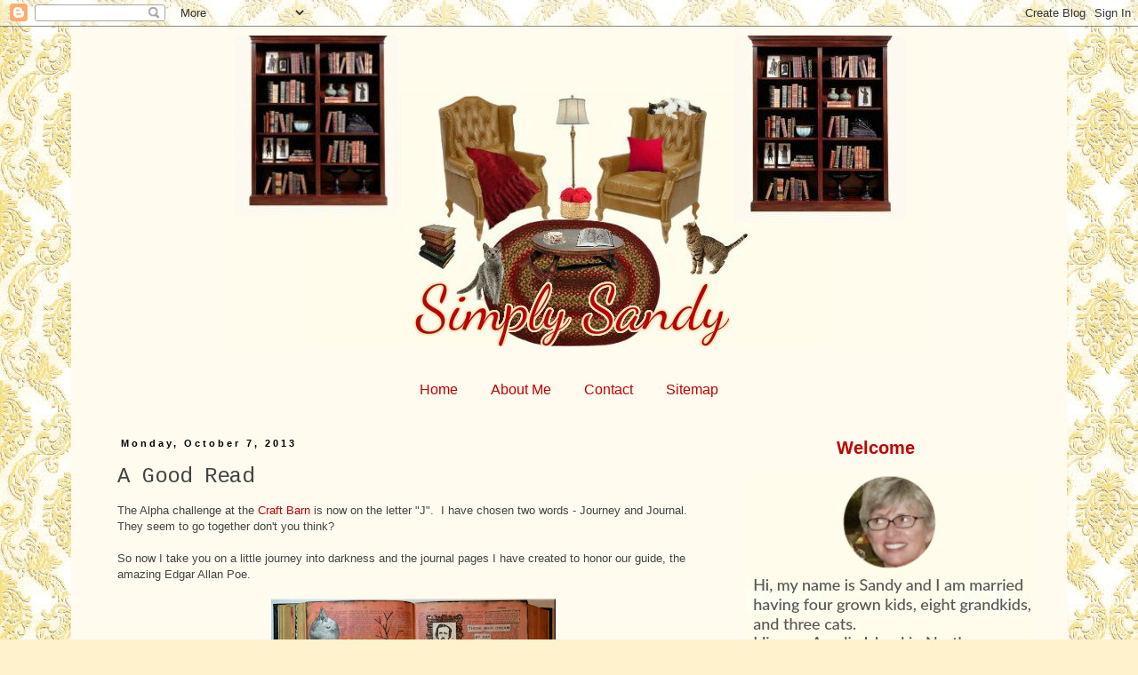

--- FILE ---
content_type: text/html; charset=UTF-8
request_url: https://simplysandy-sandy.blogspot.com/2013/10/a-good-read.html?showComment=1381233806406
body_size: 41084
content:
<!DOCTYPE html>
<html class='v2' dir='ltr' lang='en'>
<head>
<link href='https://www.blogger.com/static/v1/widgets/335934321-css_bundle_v2.css' rel='stylesheet' type='text/css'/>
<meta content='width=1100' name='viewport'/>
<meta content='text/html; charset=UTF-8' http-equiv='Content-Type'/>
<meta content='blogger' name='generator'/>
<link href='https://simplysandy-sandy.blogspot.com/favicon.ico' rel='icon' type='image/x-icon'/>
<link href='http://simplysandy-sandy.blogspot.com/2013/10/a-good-read.html' rel='canonical'/>
<link rel="alternate" type="application/atom+xml" title="Simply Sandy - Atom" href="https://simplysandy-sandy.blogspot.com/feeds/posts/default" />
<link rel="alternate" type="application/rss+xml" title="Simply Sandy - RSS" href="https://simplysandy-sandy.blogspot.com/feeds/posts/default?alt=rss" />
<link rel="service.post" type="application/atom+xml" title="Simply Sandy - Atom" href="https://www.blogger.com/feeds/8409736839640761117/posts/default" />

<link rel="alternate" type="application/atom+xml" title="Simply Sandy - Atom" href="https://simplysandy-sandy.blogspot.com/feeds/4937324718403559979/comments/default" />
<!--Can't find substitution for tag [blog.ieCssRetrofitLinks]-->
<link href='https://blogger.googleusercontent.com/img/b/R29vZ2xl/AVvXsEhqVI01Kx4zlqb2XLeLUOe02pUfFTIyyC5uIZ64tme09FzMYC_1ol_-ODpQhP50YkDhAbHAM_Tg2M9J41APO2AhCVysiy2QyFMI1fbD_JCtjlCsGz8FHjg5JZOIqr5Y4V08aEyvCJUTbWO8/s320/DSC_0006_6368+copy3.jpg' rel='image_src'/>
<meta content='http://simplysandy-sandy.blogspot.com/2013/10/a-good-read.html' property='og:url'/>
<meta content='A Good Read' property='og:title'/>
<meta content='The Alpha challenge at the Craft Barn  is now on the letter &quot;J&quot;.  I have chosen two words - Journey and Journal.  They seem to go together d...' property='og:description'/>
<meta content='https://blogger.googleusercontent.com/img/b/R29vZ2xl/AVvXsEhqVI01Kx4zlqb2XLeLUOe02pUfFTIyyC5uIZ64tme09FzMYC_1ol_-ODpQhP50YkDhAbHAM_Tg2M9J41APO2AhCVysiy2QyFMI1fbD_JCtjlCsGz8FHjg5JZOIqr5Y4V08aEyvCJUTbWO8/w1200-h630-p-k-no-nu/DSC_0006_6368+copy3.jpg' property='og:image'/>
<title>Simply Sandy: A Good Read</title>
<style type='text/css'>@font-face{font-family:'Cousine';font-style:normal;font-weight:400;font-display:swap;src:url(//fonts.gstatic.com/s/cousine/v29/d6lIkaiiRdih4SpP_SkvzBTu39hchw.woff2)format('woff2');unicode-range:U+0460-052F,U+1C80-1C8A,U+20B4,U+2DE0-2DFF,U+A640-A69F,U+FE2E-FE2F;}@font-face{font-family:'Cousine';font-style:normal;font-weight:400;font-display:swap;src:url(//fonts.gstatic.com/s/cousine/v29/d6lIkaiiRdih4SpP_SAvzBTu39hchw.woff2)format('woff2');unicode-range:U+0301,U+0400-045F,U+0490-0491,U+04B0-04B1,U+2116;}@font-face{font-family:'Cousine';font-style:normal;font-weight:400;font-display:swap;src:url(//fonts.gstatic.com/s/cousine/v29/d6lIkaiiRdih4SpP_SgvzBTu39hchw.woff2)format('woff2');unicode-range:U+1F00-1FFF;}@font-face{font-family:'Cousine';font-style:normal;font-weight:400;font-display:swap;src:url(//fonts.gstatic.com/s/cousine/v29/d6lIkaiiRdih4SpP_ScvzBTu39hchw.woff2)format('woff2');unicode-range:U+0370-0377,U+037A-037F,U+0384-038A,U+038C,U+038E-03A1,U+03A3-03FF;}@font-face{font-family:'Cousine';font-style:normal;font-weight:400;font-display:swap;src:url(//fonts.gstatic.com/s/cousine/v29/d6lIkaiiRdih4SpP_SYvzBTu39hchw.woff2)format('woff2');unicode-range:U+0307-0308,U+0590-05FF,U+200C-2010,U+20AA,U+25CC,U+FB1D-FB4F;}@font-face{font-family:'Cousine';font-style:normal;font-weight:400;font-display:swap;src:url(//fonts.gstatic.com/s/cousine/v29/d6lIkaiiRdih4SpP_SsvzBTu39hchw.woff2)format('woff2');unicode-range:U+0102-0103,U+0110-0111,U+0128-0129,U+0168-0169,U+01A0-01A1,U+01AF-01B0,U+0300-0301,U+0303-0304,U+0308-0309,U+0323,U+0329,U+1EA0-1EF9,U+20AB;}@font-face{font-family:'Cousine';font-style:normal;font-weight:400;font-display:swap;src:url(//fonts.gstatic.com/s/cousine/v29/d6lIkaiiRdih4SpP_SovzBTu39hchw.woff2)format('woff2');unicode-range:U+0100-02BA,U+02BD-02C5,U+02C7-02CC,U+02CE-02D7,U+02DD-02FF,U+0304,U+0308,U+0329,U+1D00-1DBF,U+1E00-1E9F,U+1EF2-1EFF,U+2020,U+20A0-20AB,U+20AD-20C0,U+2113,U+2C60-2C7F,U+A720-A7FF;}@font-face{font-family:'Cousine';font-style:normal;font-weight:400;font-display:swap;src:url(//fonts.gstatic.com/s/cousine/v29/d6lIkaiiRdih4SpP_SQvzBTu39g.woff2)format('woff2');unicode-range:U+0000-00FF,U+0131,U+0152-0153,U+02BB-02BC,U+02C6,U+02DA,U+02DC,U+0304,U+0308,U+0329,U+2000-206F,U+20AC,U+2122,U+2191,U+2193,U+2212,U+2215,U+FEFF,U+FFFD;}</style>
<style id='page-skin-1' type='text/css'><!--
/*
-----------------------------------------------
Blogger Template Style
Name:     Simple
Designer: Blogger
URL:      www.blogger.com
----------------------------------------------- */
/* Content
----------------------------------------------- */
body {
font: normal normal 12px 'Trebuchet MS', Trebuchet, Verdana, sans-serif;
color: #444444;
background: #fff2cc url(//3.bp.blogspot.com/-NHyxfzzouck/WF2xWV3Cz2I/AAAAAAAAlw8/QembI2OA_LoWTFI0_axNNXkCkzUJvyu3wCK4B/s0/b%2B01%2B3%2BPicasso.jpg) repeat scroll top left;
padding: 0 0 0 0;
}
html body .region-inner {
min-width: 0;
max-width: 100%;
width: auto;
}
h2 {
font-size: 22px;
}
a:link {
text-decoration:none;
color: #c00000;
}
a:visited {
text-decoration:none;
color: #000000;
}
a:hover {
text-decoration:underline;
color: #c00000;
}
.body-fauxcolumn-outer .fauxcolumn-inner {
background: transparent none repeat scroll top left;
_background-image: none;
}
.body-fauxcolumn-outer .cap-top {
position: absolute;
z-index: 1;
height: 400px;
width: 100%;
}
.body-fauxcolumn-outer .cap-top .cap-left {
width: 100%;
background: transparent none repeat-x scroll top left;
_background-image: none;
}
.content-outer {
-moz-box-shadow: 0 0 0 rgba(0, 0, 0, .15);
-webkit-box-shadow: 0 0 0 rgba(0, 0, 0, .15);
-goog-ms-box-shadow: 0 0 0 #333333;
box-shadow: 0 0 0 rgba(0, 0, 0, .15);
margin-bottom: 1px;
}
.content-inner {
padding: 10px 40px;
}
.content-inner {
background-color: #fffbef;
}
/* Header
----------------------------------------------- */
.header-outer {
background: #fffbef none repeat-x scroll 0 -400px;
_background-image: none;
}
.Header h1 {
font: normal normal 40px 'Trebuchet MS',Trebuchet,Verdana,sans-serif;
color: #000000;
text-shadow: 0 0 0 rgba(0, 0, 0, .2);
}
.Header h1 a {
color: #000000;
}
.Header .description {
font-size: 18px;
color: #000000;
}
.header-inner .Header .titlewrapper {
padding: 22px 0;
}
.header-inner .Header .descriptionwrapper {
padding: 0 0;
}
/* Tabs
----------------------------------------------- */
.tabs-inner .section:first-child {
border-top: 0 solid rgba(0, 0, 0, 0);
}
.tabs-inner .section:first-child ul {
margin-top: -1px;
border-top: 1px solid rgba(0, 0, 0, 0);
border-left: 1px solid rgba(0, 0, 0, 0);
border-right: 1px solid rgba(0, 0, 0, 0);
}
.tabs-inner .widget ul {
background: transparent none repeat-x scroll 0 -800px;
_background-image: none;
border-bottom: 1px solid rgba(0, 0, 0, 0);
margin-top: 0;
margin-left: -30px;
margin-right: -30px;
}
.tabs-inner .widget li a {
display: inline-block;
padding: .6em 1em;
font: normal normal 16px 'Trebuchet MS', Trebuchet, Verdana, sans-serif;
color: #c00000;
border-left: 1px solid #fffbef;
border-right: 1px solid rgba(0, 0, 0, 0);
}
.tabs-inner .widget li:first-child a {
border-left: none;
}
.tabs-inner .widget li.selected a, .tabs-inner .widget li a:hover {
color: #000000;
background-color: #fff2cc;
text-decoration: none;
}
/* Columns
----------------------------------------------- */
.main-outer {
border-top: 0 solid transparent;
}
.fauxcolumn-left-outer .fauxcolumn-inner {
border-right: 1px solid transparent;
}
.fauxcolumn-right-outer .fauxcolumn-inner {
border-left: 1px solid transparent;
}
/* Headings
----------------------------------------------- */
div.widget > h2,
div.widget h2.title {
margin: 0 0 1em 0;
font: normal bold 20px 'Trebuchet MS',Trebuchet,Verdana,sans-serif;
color: #c00000;
}
/* Widgets
----------------------------------------------- */
.widget .zippy {
color: #000000;
text-shadow: 2px 2px 1px rgba(0, 0, 0, .1);
}
.widget .popular-posts ul {
list-style: none;
}
/* Posts
----------------------------------------------- */
h2.date-header {
font: normal bold 11px Arial, Tahoma, Helvetica, FreeSans, sans-serif;
}
.date-header span {
background-color: #fffbef;
color: #000000;
padding: 0.4em;
letter-spacing: 3px;
margin: inherit;
}
.main-inner {
padding-top: 35px;
padding-bottom: 65px;
}
.main-inner .column-center-inner {
padding: 0 0;
}
.main-inner .column-center-inner .section {
margin: 0 1em;
}
.post {
margin: 0 0 45px 0;
}
h3.post-title, .comments h4 {
font: normal normal 24px Cousine;
margin: .75em 0 0;
}
.post-body {
font-size: 110%;
line-height: 1.4;
position: relative;
}
.post-body img, .post-body .tr-caption-container, .Profile img, .Image img,
.BlogList .item-thumbnail img {
padding: 2px;
background: #ffffff;
border: 1px solid #ffffff;
-moz-box-shadow: 1px 1px 5px rgba(0, 0, 0, .1);
-webkit-box-shadow: 1px 1px 5px rgba(0, 0, 0, .1);
box-shadow: 1px 1px 5px rgba(0, 0, 0, .1);
}
.post-body img, .post-body .tr-caption-container {
padding: 5px;
}
.post-body .tr-caption-container {
color: #666666;
}
.post-body .tr-caption-container img {
padding: 0;
background: transparent;
border: none;
-moz-box-shadow: 0 0 0 rgba(0, 0, 0, .1);
-webkit-box-shadow: 0 0 0 rgba(0, 0, 0, .1);
box-shadow: 0 0 0 rgba(0, 0, 0, .1);
}
.post-header {
margin: 0 0 1.5em;
line-height: 1.6;
font-size: 90%;
}
.post-footer {
margin: 20px -2px 0;
padding: 5px 10px;
color: #666666;
background-color: #fff2cc;
border-bottom: 1px solid #eeeeee;
line-height: 1.6;
font-size: 90%;
}
#comments .comment-author {
padding-top: 1.5em;
border-top: 1px solid transparent;
background-position: 0 1.5em;
}
#comments .comment-author:first-child {
padding-top: 0;
border-top: none;
}
.avatar-image-container {
margin: .2em 0 0;
}
#comments .avatar-image-container img {
border: 1px solid #ffffff;
}
/* Comments
----------------------------------------------- */
.comments .comments-content .icon.blog-author {
background-repeat: no-repeat;
background-image: url([data-uri]);
}
.comments .comments-content .loadmore a {
border-top: 1px solid #000000;
border-bottom: 1px solid #000000;
}
.comments .comment-thread.inline-thread {
background-color: #fff2cc;
}
.comments .continue {
border-top: 2px solid #000000;
}
/* Accents
---------------------------------------------- */
.section-columns td.columns-cell {
border-left: 1px solid transparent;
}
.blog-pager {
background: transparent url(https://resources.blogblog.com/blogblog/data/1kt/simple/paging_dot.png) repeat-x scroll top center;
}
.blog-pager-older-link, .home-link,
.blog-pager-newer-link {
background-color: #fffbef;
padding: 5px;
}
.footer-outer {
border-top: 1px dashed #bbbbbb;
}
/* Mobile
----------------------------------------------- */
body.mobile  {
background-size: auto;
}
.mobile .body-fauxcolumn-outer {
background: transparent none repeat scroll top left;
}
.mobile .body-fauxcolumn-outer .cap-top {
background-size: 100% auto;
}
.mobile .content-outer {
-webkit-box-shadow: 0 0 3px rgba(0, 0, 0, .15);
box-shadow: 0 0 3px rgba(0, 0, 0, .15);
}
.mobile .tabs-inner .widget ul {
margin-left: 0;
margin-right: 0;
}
.mobile .post {
margin: 0;
}
.mobile .main-inner .column-center-inner .section {
margin: 0;
}
.mobile .date-header span {
padding: 0.1em 10px;
margin: 0 -10px;
}
.mobile h3.post-title {
margin: 0;
}
.mobile .blog-pager {
background: transparent none no-repeat scroll top center;
}
.mobile .footer-outer {
border-top: none;
}
.mobile .main-inner, .mobile .footer-inner {
background-color: #fffbef;
}
.mobile-index-contents {
color: #444444;
}
.mobile-link-button {
background-color: #c00000;
}
.mobile-link-button a:link, .mobile-link-button a:visited {
color: #ffffff;
}
.mobile .tabs-inner .section:first-child {
border-top: none;
}
.mobile .tabs-inner .PageList .widget-content {
background-color: #fff2cc;
color: #000000;
border-top: 1px solid rgba(0, 0, 0, 0);
border-bottom: 1px solid rgba(0, 0, 0, 0);
}
.mobile .tabs-inner .PageList .widget-content .pagelist-arrow {
border-left: 1px solid rgba(0, 0, 0, 0);
}
#Header1 {
margin-left: 130px;
margin-bottom: 30px;
}
.PageList {text-align:center !important;}
.PageList li {display:inline !important; float:none !important;}
.post-body img, .post-body .tr-caption-container, .Profile img, .Image img,
.BlogList .item-thumbnail img {
padding: 0 !important;
border: none !important;
background: none !important;
-moz-box-shadow: 0px 0px 0px transparent !important;
-webkit-box-shadow: 0px 0px 0px transparent !important;
box-shadow: 0px 0px 0px transparent !important;
}
.sidebar h2 {text-align:center !important;}
--></style>
<style id='template-skin-1' type='text/css'><!--
body {
min-width: 1120px;
}
.content-outer, .content-fauxcolumn-outer, .region-inner {
min-width: 1120px;
max-width: 1120px;
_width: 1120px;
}
.main-inner .columns {
padding-left: 0;
padding-right: 350px;
}
.main-inner .fauxcolumn-center-outer {
left: 0;
right: 350px;
/* IE6 does not respect left and right together */
_width: expression(this.parentNode.offsetWidth -
parseInt("0") -
parseInt("350px") + 'px');
}
.main-inner .fauxcolumn-left-outer {
width: 0;
}
.main-inner .fauxcolumn-right-outer {
width: 350px;
}
.main-inner .column-left-outer {
width: 0;
right: 100%;
margin-left: -0;
}
.main-inner .column-right-outer {
width: 350px;
margin-right: -350px;
}
#layout {
min-width: 0;
}
#layout .content-outer {
min-width: 0;
width: 800px;
}
#layout .region-inner {
min-width: 0;
width: auto;
}
body#layout div.add_widget {
padding: 8px;
}
body#layout div.add_widget a {
margin-left: 32px;
}
--></style>
<style>
    body {background-image:url(\/\/3.bp.blogspot.com\/-NHyxfzzouck\/WF2xWV3Cz2I\/AAAAAAAAlw8\/QembI2OA_LoWTFI0_axNNXkCkzUJvyu3wCK4B\/s0\/b%2B01%2B3%2BPicasso.jpg);}
    
@media (max-width: 200px) { body {background-image:url(\/\/3.bp.blogspot.com\/-NHyxfzzouck\/WF2xWV3Cz2I\/AAAAAAAAlw8\/QembI2OA_LoWTFI0_axNNXkCkzUJvyu3wCK4B\/w200\/b%2B01%2B3%2BPicasso.jpg);}}
@media (max-width: 400px) and (min-width: 201px) { body {background-image:url(\/\/3.bp.blogspot.com\/-NHyxfzzouck\/WF2xWV3Cz2I\/AAAAAAAAlw8\/QembI2OA_LoWTFI0_axNNXkCkzUJvyu3wCK4B\/w400\/b%2B01%2B3%2BPicasso.jpg);}}
@media (max-width: 800px) and (min-width: 401px) { body {background-image:url(\/\/3.bp.blogspot.com\/-NHyxfzzouck\/WF2xWV3Cz2I\/AAAAAAAAlw8\/QembI2OA_LoWTFI0_axNNXkCkzUJvyu3wCK4B\/w800\/b%2B01%2B3%2BPicasso.jpg);}}
@media (max-width: 1200px) and (min-width: 801px) { body {background-image:url(\/\/3.bp.blogspot.com\/-NHyxfzzouck\/WF2xWV3Cz2I\/AAAAAAAAlw8\/QembI2OA_LoWTFI0_axNNXkCkzUJvyu3wCK4B\/w1200\/b%2B01%2B3%2BPicasso.jpg);}}
/* Last tag covers anything over one higher than the previous max-size cap. */
@media (min-width: 1201px) { body {background-image:url(\/\/3.bp.blogspot.com\/-NHyxfzzouck\/WF2xWV3Cz2I\/AAAAAAAAlw8\/QembI2OA_LoWTFI0_axNNXkCkzUJvyu3wCK4B\/w1600\/b%2B01%2B3%2BPicasso.jpg);}}
  </style>
<link href='https://www.blogger.com/dyn-css/authorization.css?targetBlogID=8409736839640761117&amp;zx=8478d575-8048-49c8-84d9-5fe66f33b09e' media='none' onload='if(media!=&#39;all&#39;)media=&#39;all&#39;' rel='stylesheet'/><noscript><link href='https://www.blogger.com/dyn-css/authorization.css?targetBlogID=8409736839640761117&amp;zx=8478d575-8048-49c8-84d9-5fe66f33b09e' rel='stylesheet'/></noscript>
<meta name='google-adsense-platform-account' content='ca-host-pub-1556223355139109'/>
<meta name='google-adsense-platform-domain' content='blogspot.com'/>

</head>
<body class='loading variant-simplysimple'>
<div class='navbar section' id='navbar' name='Navbar'><div class='widget Navbar' data-version='1' id='Navbar1'><script type="text/javascript">
    function setAttributeOnload(object, attribute, val) {
      if(window.addEventListener) {
        window.addEventListener('load',
          function(){ object[attribute] = val; }, false);
      } else {
        window.attachEvent('onload', function(){ object[attribute] = val; });
      }
    }
  </script>
<div id="navbar-iframe-container"></div>
<script type="text/javascript" src="https://apis.google.com/js/platform.js"></script>
<script type="text/javascript">
      gapi.load("gapi.iframes:gapi.iframes.style.bubble", function() {
        if (gapi.iframes && gapi.iframes.getContext) {
          gapi.iframes.getContext().openChild({
              url: 'https://www.blogger.com/navbar/8409736839640761117?po\x3d4937324718403559979\x26origin\x3dhttps://simplysandy-sandy.blogspot.com',
              where: document.getElementById("navbar-iframe-container"),
              id: "navbar-iframe"
          });
        }
      });
    </script><script type="text/javascript">
(function() {
var script = document.createElement('script');
script.type = 'text/javascript';
script.src = '//pagead2.googlesyndication.com/pagead/js/google_top_exp.js';
var head = document.getElementsByTagName('head')[0];
if (head) {
head.appendChild(script);
}})();
</script>
</div></div>
<div class='body-fauxcolumns'>
<div class='fauxcolumn-outer body-fauxcolumn-outer'>
<div class='cap-top'>
<div class='cap-left'></div>
<div class='cap-right'></div>
</div>
<div class='fauxborder-left'>
<div class='fauxborder-right'></div>
<div class='fauxcolumn-inner'>
</div>
</div>
<div class='cap-bottom'>
<div class='cap-left'></div>
<div class='cap-right'></div>
</div>
</div>
</div>
<div class='content'>
<div class='content-fauxcolumns'>
<div class='fauxcolumn-outer content-fauxcolumn-outer'>
<div class='cap-top'>
<div class='cap-left'></div>
<div class='cap-right'></div>
</div>
<div class='fauxborder-left'>
<div class='fauxborder-right'></div>
<div class='fauxcolumn-inner'>
</div>
</div>
<div class='cap-bottom'>
<div class='cap-left'></div>
<div class='cap-right'></div>
</div>
</div>
</div>
<div class='content-outer'>
<div class='content-cap-top cap-top'>
<div class='cap-left'></div>
<div class='cap-right'></div>
</div>
<div class='fauxborder-left content-fauxborder-left'>
<div class='fauxborder-right content-fauxborder-right'></div>
<div class='content-inner'>
<header>
<div class='header-outer'>
<div class='header-cap-top cap-top'>
<div class='cap-left'></div>
<div class='cap-right'></div>
</div>
<div class='fauxborder-left header-fauxborder-left'>
<div class='fauxborder-right header-fauxborder-right'></div>
<div class='region-inner header-inner'>
<div class='header section' id='header' name='Header'><div class='widget Header' data-version='1' id='Header1'>
<div id='header-inner'>
<a href='https://simplysandy-sandy.blogspot.com/' style='display: block'>
<img alt='Simply Sandy' height='350px; ' id='Header1_headerimg' src='https://blogger.googleusercontent.com/img/b/R29vZ2xl/AVvXsEhnZa2qerIU6LVm5hMCn8xC5dlgiSfvnYHaJ79eOYo4YwcBDRkqbY0X2OusPKBP_auwv6R8Mtx9MfQo4ZHBQuf2vJSRSYycOOjD6pSjFXX6HIxG0gjPvILIO888Rwc1SwCUGYSUFuruj3wy/s1600/01.jpg' style='display: block' width='800px; '/>
</a>
</div>
</div></div>
</div>
</div>
<div class='header-cap-bottom cap-bottom'>
<div class='cap-left'></div>
<div class='cap-right'></div>
</div>
</div>
</header>
<div class='tabs-outer'>
<div class='tabs-cap-top cap-top'>
<div class='cap-left'></div>
<div class='cap-right'></div>
</div>
<div class='fauxborder-left tabs-fauxborder-left'>
<div class='fauxborder-right tabs-fauxborder-right'></div>
<div class='region-inner tabs-inner'>
<div class='tabs section' id='crosscol' name='Cross-Column'><div class='widget PageList' data-version='1' id='PageList1'>
<h2>Pages</h2>
<div class='widget-content'>
<ul>
<li>
<a href='https://simplysandy-sandy.blogspot.com/'>Home</a>
</li>
<li>
<a href='https://www.blogger.com/profile/02376271281160099224'>About Me</a>
</li>
<li>
<a href='mailto:dehonsandy@gmail.com'>Contact</a>
</li>
<li>
<a href='https://simplysandy-sandy.blogspot.com/p/sitemap.html'>Sitemap</a>
</li>
</ul>
<div class='clear'></div>
</div>
</div></div>
<div class='tabs no-items section' id='crosscol-overflow' name='Cross-Column 2'></div>
</div>
</div>
<div class='tabs-cap-bottom cap-bottom'>
<div class='cap-left'></div>
<div class='cap-right'></div>
</div>
</div>
<div class='main-outer'>
<div class='main-cap-top cap-top'>
<div class='cap-left'></div>
<div class='cap-right'></div>
</div>
<div class='fauxborder-left main-fauxborder-left'>
<div class='fauxborder-right main-fauxborder-right'></div>
<div class='region-inner main-inner'>
<div class='columns fauxcolumns'>
<div class='fauxcolumn-outer fauxcolumn-center-outer'>
<div class='cap-top'>
<div class='cap-left'></div>
<div class='cap-right'></div>
</div>
<div class='fauxborder-left'>
<div class='fauxborder-right'></div>
<div class='fauxcolumn-inner'>
</div>
</div>
<div class='cap-bottom'>
<div class='cap-left'></div>
<div class='cap-right'></div>
</div>
</div>
<div class='fauxcolumn-outer fauxcolumn-left-outer'>
<div class='cap-top'>
<div class='cap-left'></div>
<div class='cap-right'></div>
</div>
<div class='fauxborder-left'>
<div class='fauxborder-right'></div>
<div class='fauxcolumn-inner'>
</div>
</div>
<div class='cap-bottom'>
<div class='cap-left'></div>
<div class='cap-right'></div>
</div>
</div>
<div class='fauxcolumn-outer fauxcolumn-right-outer'>
<div class='cap-top'>
<div class='cap-left'></div>
<div class='cap-right'></div>
</div>
<div class='fauxborder-left'>
<div class='fauxborder-right'></div>
<div class='fauxcolumn-inner'>
</div>
</div>
<div class='cap-bottom'>
<div class='cap-left'></div>
<div class='cap-right'></div>
</div>
</div>
<!-- corrects IE6 width calculation -->
<div class='columns-inner'>
<div class='column-center-outer'>
<div class='column-center-inner'>
<div class='main section' id='main' name='Main'><div class='widget Blog' data-version='1' id='Blog1'>
<div class='blog-posts hfeed'>

          <div class="date-outer">
        
<h2 class='date-header'><span>Monday, October 7, 2013</span></h2>

          <div class="date-posts">
        
<div class='post-outer'>
<div class='post hentry uncustomized-post-template' itemprop='blogPost' itemscope='itemscope' itemtype='http://schema.org/BlogPosting'>
<meta content='https://blogger.googleusercontent.com/img/b/R29vZ2xl/AVvXsEhqVI01Kx4zlqb2XLeLUOe02pUfFTIyyC5uIZ64tme09FzMYC_1ol_-ODpQhP50YkDhAbHAM_Tg2M9J41APO2AhCVysiy2QyFMI1fbD_JCtjlCsGz8FHjg5JZOIqr5Y4V08aEyvCJUTbWO8/s320/DSC_0006_6368+copy3.jpg' itemprop='image_url'/>
<meta content='8409736839640761117' itemprop='blogId'/>
<meta content='4937324718403559979' itemprop='postId'/>
<a name='4937324718403559979'></a>
<h3 class='post-title entry-title' itemprop='name'>
A Good Read
</h3>
<div class='post-header'>
<div class='post-header-line-1'></div>
</div>
<div class='post-body entry-content' id='post-body-4937324718403559979' itemprop='description articleBody'>
The Alpha challenge at the <a href="http://thecraftbarnblog.blogspot.ca/2013/09/alpha-dictionary-challenge-letter-j_29.html">Craft Barn</a> is now on the letter "J".&nbsp; I have chosen two words - Journey and Journal.&nbsp; They seem to go together don't you think?<br />
<br />
So now I take you on a little journey into darkness and the journal pages I have created to honor our guide, the amazing Edgar Allan Poe.<br />
<br />
<div class="separator" style="clear: both; text-align: center;">
<a href="https://blogger.googleusercontent.com/img/b/R29vZ2xl/AVvXsEhqVI01Kx4zlqb2XLeLUOe02pUfFTIyyC5uIZ64tme09FzMYC_1ol_-ODpQhP50YkDhAbHAM_Tg2M9J41APO2AhCVysiy2QyFMI1fbD_JCtjlCsGz8FHjg5JZOIqr5Y4V08aEyvCJUTbWO8/s1600/DSC_0006_6368+copy3.jpg" imageanchor="1" style="margin-left: 1em; margin-right: 1em;"><img border="0" height="214" src="https://blogger.googleusercontent.com/img/b/R29vZ2xl/AVvXsEhqVI01Kx4zlqb2XLeLUOe02pUfFTIyyC5uIZ64tme09FzMYC_1ol_-ODpQhP50YkDhAbHAM_Tg2M9J41APO2AhCVysiy2QyFMI1fbD_JCtjlCsGz8FHjg5JZOIqr5Y4V08aEyvCJUTbWO8/s320/DSC_0006_6368+copy3.jpg" width="320" /></a></div>
<br />
WHAT!?!&nbsp; You have not read Poe?&nbsp; How could that be?&nbsp; I still remember when I read THE TELL- TALE HEART&nbsp; and&nbsp; THE PIT AND THE PENDULUM .&nbsp;&nbsp; But my all time favorite is the poem THE RAVEN first published in 1845.<br />
<br />
"Once upon a midnight dreary, while I pondered weak and weary,<br />
&nbsp; Over many a quaint and curious volume of forgotten lore,<br />
&nbsp; While I nodded, nearly napping, suddenly there came a tapping,<br />
&nbsp; As of some one gently rapping, rapping at my chamber door -<br />
&nbsp; 'Tis some visitor,' I muttered, 'tapping at my chamber door -<br />
&nbsp; Only this , and nothing more.'<br />
<br />
Now you will have to read this rest of this amazing poem.<br />
<br />
Thanks to everyone who follow my efforts and to all who leave such super comments.<br />
Sandy
<div style='clear: both;'></div>
</div>
<div class='post-footer'>
<div class='post-footer-line post-footer-line-1'>
<span class='post-author vcard'>
Posted by
<span class='fn' itemprop='author' itemscope='itemscope' itemtype='http://schema.org/Person'>
<meta content='https://www.blogger.com/profile/17868440615163521440' itemprop='url'/>
<a class='g-profile' href='https://www.blogger.com/profile/17868440615163521440' rel='author' title='author profile'>
<span itemprop='name'>Sandy</span>
</a>
</span>
</span>
<span class='post-timestamp'>
at
<meta content='http://simplysandy-sandy.blogspot.com/2013/10/a-good-read.html' itemprop='url'/>
<a class='timestamp-link' href='https://simplysandy-sandy.blogspot.com/2013/10/a-good-read.html' rel='bookmark' title='permanent link'><abbr class='published' itemprop='datePublished' title='2013-10-07T14:53:00-04:00'>October 07, 2013</abbr></a>
</span>
<span class='post-comment-link'>
</span>
<span class='post-icons'>
<span class='item-action'>
<a href='https://www.blogger.com/email-post/8409736839640761117/4937324718403559979' title='Email Post'>
<img alt='' class='icon-action' height='13' src='https://resources.blogblog.com/img/icon18_email.gif' width='18'/>
</a>
</span>
<span class='item-control blog-admin pid-698309185'>
<a href='https://www.blogger.com/post-edit.g?blogID=8409736839640761117&postID=4937324718403559979&from=pencil' title='Edit Post'>
<img alt='' class='icon-action' height='18' src='https://resources.blogblog.com/img/icon18_edit_allbkg.gif' width='18'/>
</a>
</span>
</span>
<div class='post-share-buttons goog-inline-block'>
</div>
</div>
<div class='post-footer-line post-footer-line-2'>
<span class='post-labels'>
</span>
</div>
<div class='post-footer-line post-footer-line-3'>
<span class='post-location'>
</span>
</div>
</div>
</div>
<div class='comments' id='comments'>
<a name='comments'></a>
<h4>91 comments:</h4>
<div id='Blog1_comments-block-wrapper'>
<dl class='avatar-comment-indent' id='comments-block'>
<dt class='comment-author ' id='c3076870741875180793'>
<a name='c3076870741875180793'></a>
<div class="avatar-image-container vcard"><span dir="ltr"><a href="https://www.blogger.com/profile/12194262233843466512" target="" rel="nofollow" onclick="" class="avatar-hovercard" id="av-3076870741875180793-12194262233843466512"><img src="https://resources.blogblog.com/img/blank.gif" width="35" height="35" class="delayLoad" style="display: none;" longdesc="//blogger.googleusercontent.com/img/b/R29vZ2xl/AVvXsEim2YWKynbORLpMSl-9E28vDt3WoAAYkBF9F4AQLIN4H0WZNVT85xqUpxML1eizUYPY9Oa5hDLGAmJyz9xJX2llZeirjThIJ0bNyg1KE1b0XiGlMeoeJe8YMWax9-IUuQ/s45-c/jayne+ainsworth.jpg" alt="" title="Jayne A">

<noscript><img src="//blogger.googleusercontent.com/img/b/R29vZ2xl/AVvXsEim2YWKynbORLpMSl-9E28vDt3WoAAYkBF9F4AQLIN4H0WZNVT85xqUpxML1eizUYPY9Oa5hDLGAmJyz9xJX2llZeirjThIJ0bNyg1KE1b0XiGlMeoeJe8YMWax9-IUuQ/s45-c/jayne+ainsworth.jpg" width="35" height="35" class="photo" alt=""></noscript></a></span></div>
<a href='https://www.blogger.com/profile/12194262233843466512' rel='nofollow'>Jayne A</a>
said...
</dt>
<dd class='comment-body' id='Blog1_cmt-3076870741875180793'>
<p>
Fabulous page Sandy. I remember reading the cask of Amontillado many years ago but not the pit and the pendulum so I may have to give it a read.<br /><br />Hugs<br />Jayne 
</p>
</dd>
<dd class='comment-footer'>
<span class='comment-timestamp'>
<a href='https://simplysandy-sandy.blogspot.com/2013/10/a-good-read.html?showComment=1381175687337#c3076870741875180793' title='comment permalink'>
October 7, 2013 at 3:54&#8239;PM
</a>
<span class='item-control blog-admin pid-906644334'>
<a class='comment-delete' href='https://www.blogger.com/comment/delete/8409736839640761117/3076870741875180793' title='Delete Comment'>
<img src='https://resources.blogblog.com/img/icon_delete13.gif'/>
</a>
</span>
</span>
</dd>
<dt class='comment-author ' id='c1610068040151832440'>
<a name='c1610068040151832440'></a>
<div class="avatar-image-container vcard"><span dir="ltr"><a href="https://www.blogger.com/profile/05672524847577136244" target="" rel="nofollow" onclick="" class="avatar-hovercard" id="av-1610068040151832440-05672524847577136244"><img src="https://resources.blogblog.com/img/blank.gif" width="35" height="35" class="delayLoad" style="display: none;" longdesc="//1.bp.blogspot.com/-WIiR4Xmx5M0/Zd7zdoUKenI/AAAAAAAAxgs/2Cm9oE2bQTI7Pe5TJPLld2OI_bPcQD1vwCK4BGAYYCw/s35/alison%252Bsquare.jpg" alt="" title="Words and Pictures">

<noscript><img src="//1.bp.blogspot.com/-WIiR4Xmx5M0/Zd7zdoUKenI/AAAAAAAAxgs/2Cm9oE2bQTI7Pe5TJPLld2OI_bPcQD1vwCK4BGAYYCw/s35/alison%252Bsquare.jpg" width="35" height="35" class="photo" alt=""></noscript></a></span></div>
<a href='https://www.blogger.com/profile/05672524847577136244' rel='nofollow'>Words and Pictures</a>
said...
</dt>
<dd class='comment-body' id='Blog1_cmt-1610068040151832440'>
<p>
These pages are stunning, Sandy... what amazing colours, blended beautifully, and the collage of unnerving images is worthy of Poe himself... love them in b&amp;w against that fabulous texty colourful background - fantastic!<br /><br />And yes - the Pit and the Pendulum, wonderful, and the Raven still sends chills up and down my spine.  Off to find The Tell-Tale Heart on Kindle!<br /><br />Hope your journey back to full mobility continues apace... I can see the mojo is already at full throttle.<br />Alison xx
</p>
</dd>
<dd class='comment-footer'>
<span class='comment-timestamp'>
<a href='https://simplysandy-sandy.blogspot.com/2013/10/a-good-read.html?showComment=1381176208943#c1610068040151832440' title='comment permalink'>
October 7, 2013 at 4:03&#8239;PM
</a>
<span class='item-control blog-admin pid-692374224'>
<a class='comment-delete' href='https://www.blogger.com/comment/delete/8409736839640761117/1610068040151832440' title='Delete Comment'>
<img src='https://resources.blogblog.com/img/icon_delete13.gif'/>
</a>
</span>
</span>
</dd>
<dt class='comment-author ' id='c4118099670197270218'>
<a name='c4118099670197270218'></a>
<div class="avatar-image-container vcard"><span dir="ltr"><a href="https://www.blogger.com/profile/01070466948879690223" target="" rel="nofollow" onclick="" class="avatar-hovercard" id="av-4118099670197270218-01070466948879690223"><img src="https://resources.blogblog.com/img/blank.gif" width="35" height="35" class="delayLoad" style="display: none;" longdesc="//blogger.googleusercontent.com/img/b/R29vZ2xl/AVvXsEiVJPX95VGCMg1E0VUENQKpOOqw3CcHgwF5T5ouutYsV7ABYXZFxUoJgeTEqDIfUYDsG8zKnK8rN9N8BIk0-YpbPw4g2G7knW-VlwWye8m6QC_s1BWtwldnBRUjo2RPxok/s45-c/DSCF6084.JPG" alt="" title="Victoria">

<noscript><img src="//blogger.googleusercontent.com/img/b/R29vZ2xl/AVvXsEiVJPX95VGCMg1E0VUENQKpOOqw3CcHgwF5T5ouutYsV7ABYXZFxUoJgeTEqDIfUYDsG8zKnK8rN9N8BIk0-YpbPw4g2G7knW-VlwWye8m6QC_s1BWtwldnBRUjo2RPxok/s45-c/DSCF6084.JPG" width="35" height="35" class="photo" alt=""></noscript></a></span></div>
<a href='https://www.blogger.com/profile/01070466948879690223' rel='nofollow'>Victoria</a>
said...
</dt>
<dd class='comment-body' id='Blog1_cmt-4118099670197270218'>
<p>
WOW! Great choice of &quot;J&quot; words and such incredible colours. I love the text and image combination.  The Raven is my favourite too :)
</p>
</dd>
<dd class='comment-footer'>
<span class='comment-timestamp'>
<a href='https://simplysandy-sandy.blogspot.com/2013/10/a-good-read.html?showComment=1381176451746#c4118099670197270218' title='comment permalink'>
October 7, 2013 at 4:07&#8239;PM
</a>
<span class='item-control blog-admin pid-1680744248'>
<a class='comment-delete' href='https://www.blogger.com/comment/delete/8409736839640761117/4118099670197270218' title='Delete Comment'>
<img src='https://resources.blogblog.com/img/icon_delete13.gif'/>
</a>
</span>
</span>
</dd>
<dt class='comment-author ' id='c1205696946893205791'>
<a name='c1205696946893205791'></a>
<div class="avatar-image-container vcard"><span dir="ltr"><a href="https://www.blogger.com/profile/15456256813666834096" target="" rel="nofollow" onclick="" class="avatar-hovercard" id="av-1205696946893205791-15456256813666834096"><img src="https://resources.blogblog.com/img/blank.gif" width="35" height="35" class="delayLoad" style="display: none;" longdesc="//blogger.googleusercontent.com/img/b/R29vZ2xl/AVvXsEjSCdEkWZqYo9OCibkX048JrOROQf9l04l8m3wnWlMuwaQYrfdTpJ6GYMBof7HjzI_ZgWskNHo7STTsATA8nuCyAU3cFn8gFTcjvIXMaC9vvZALIT4ZwNWhuI8HX43c2A/s45-c/*" alt="" title="cathylynn">

<noscript><img src="//blogger.googleusercontent.com/img/b/R29vZ2xl/AVvXsEjSCdEkWZqYo9OCibkX048JrOROQf9l04l8m3wnWlMuwaQYrfdTpJ6GYMBof7HjzI_ZgWskNHo7STTsATA8nuCyAU3cFn8gFTcjvIXMaC9vvZALIT4ZwNWhuI8HX43c2A/s45-c/*" width="35" height="35" class="photo" alt=""></noscript></a></span></div>
<a href='https://www.blogger.com/profile/15456256813666834096' rel='nofollow'>cathylynn</a>
said...
</dt>
<dd class='comment-body' id='Blog1_cmt-1205696946893205791'>
<p>
Now you are definitely on a Mojo roll!!  Holy smokes Sandy this is totally phenomenal!  Quite a story my friend.  Poe is smiling at you right now and so am I. Fantastic job and I can tell you are feeling much better!  So happy to see you crafting.<br />Hugs, Cathy  
</p>
</dd>
<dd class='comment-footer'>
<span class='comment-timestamp'>
<a href='https://simplysandy-sandy.blogspot.com/2013/10/a-good-read.html?showComment=1381177510181#c1205696946893205791' title='comment permalink'>
October 7, 2013 at 4:25&#8239;PM
</a>
<span class='item-control blog-admin pid-1924958879'>
<a class='comment-delete' href='https://www.blogger.com/comment/delete/8409736839640761117/1205696946893205791' title='Delete Comment'>
<img src='https://resources.blogblog.com/img/icon_delete13.gif'/>
</a>
</span>
</span>
</dd>
<dt class='comment-author ' id='c7077136645636495408'>
<a name='c7077136645636495408'></a>
<div class="avatar-image-container vcard"><span dir="ltr"><a href="https://www.blogger.com/profile/14081182968244581844" target="" rel="nofollow" onclick="" class="avatar-hovercard" id="av-7077136645636495408-14081182968244581844"><img src="https://resources.blogblog.com/img/blank.gif" width="35" height="35" class="delayLoad" style="display: none;" longdesc="//blogger.googleusercontent.com/img/b/R29vZ2xl/AVvXsEg6LlnQumI8HmoXtLNMWIr2Xbe0fb2bSPVhQytJ-OXKO7iatXVXgJm1nkHGCl5fVrR-byCNBTopfXnwcf4C3YtRK-biaSGMBqT014Q9z-7FKOtRcLk6JGUol42EsyjEBA/s45-c/*" alt="" title="Stamps and Paper">

<noscript><img src="//blogger.googleusercontent.com/img/b/R29vZ2xl/AVvXsEg6LlnQumI8HmoXtLNMWIr2Xbe0fb2bSPVhQytJ-OXKO7iatXVXgJm1nkHGCl5fVrR-byCNBTopfXnwcf4C3YtRK-biaSGMBqT014Q9z-7FKOtRcLk6JGUol42EsyjEBA/s45-c/*" width="35" height="35" class="photo" alt=""></noscript></a></span></div>
<a href='https://www.blogger.com/profile/14081182968244581844' rel='nofollow'>Stamps and Paper</a>
said...
</dt>
<dd class='comment-body' id='Blog1_cmt-7077136645636495408'>
<p>
Love the look of your new blog Sandy..<br />Two fabulous pages and love your theme ...great images and colours<br /><br />Anne<br /><br />
</p>
</dd>
<dd class='comment-footer'>
<span class='comment-timestamp'>
<a href='https://simplysandy-sandy.blogspot.com/2013/10/a-good-read.html?showComment=1381178152174#c7077136645636495408' title='comment permalink'>
October 7, 2013 at 4:35&#8239;PM
</a>
<span class='item-control blog-admin pid-1569816526'>
<a class='comment-delete' href='https://www.blogger.com/comment/delete/8409736839640761117/7077136645636495408' title='Delete Comment'>
<img src='https://resources.blogblog.com/img/icon_delete13.gif'/>
</a>
</span>
</span>
</dd>
<dt class='comment-author ' id='c845145097688712618'>
<a name='c845145097688712618'></a>
<div class="avatar-image-container vcard"><span dir="ltr"><a href="https://www.blogger.com/profile/16012731310775195277" target="" rel="nofollow" onclick="" class="avatar-hovercard" id="av-845145097688712618-16012731310775195277"><img src="https://resources.blogblog.com/img/blank.gif" width="35" height="35" class="delayLoad" style="display: none;" longdesc="//blogger.googleusercontent.com/img/b/R29vZ2xl/AVvXsEgHyZSOxOYmt8KjmDiStnhoi0doaaGLgLbSRrAkwXpNO7LQI6wqeVMIa58fkICqZOohvCq4QHJmBcnuRaEXGp6-HXAWUDmLYdBi8o8BdSzACh_6d38AGCzVQOwkhdpugg/s45-c/22788919_1576677329056978_6300454183347443568_n.jpg" alt="" title="Sylvia">

<noscript><img src="//blogger.googleusercontent.com/img/b/R29vZ2xl/AVvXsEgHyZSOxOYmt8KjmDiStnhoi0doaaGLgLbSRrAkwXpNO7LQI6wqeVMIa58fkICqZOohvCq4QHJmBcnuRaEXGp6-HXAWUDmLYdBi8o8BdSzACh_6d38AGCzVQOwkhdpugg/s45-c/22788919_1576677329056978_6300454183347443568_n.jpg" width="35" height="35" class="photo" alt=""></noscript></a></span></div>
<a href='https://www.blogger.com/profile/16012731310775195277' rel='nofollow'>Sylvia</a>
said...
</dt>
<dd class='comment-body' id='Blog1_cmt-845145097688712618'>
<p>
Wow Sandy, the colorcombo is stunning. Wow, just amazing!! The images and text are perfect matching together, everything is!! Again you made some awesome pages for the challenge.<br />xxxSylvia
</p>
</dd>
<dd class='comment-footer'>
<span class='comment-timestamp'>
<a href='https://simplysandy-sandy.blogspot.com/2013/10/a-good-read.html?showComment=1381178494035#c845145097688712618' title='comment permalink'>
October 7, 2013 at 4:41&#8239;PM
</a>
<span class='item-control blog-admin pid-585798128'>
<a class='comment-delete' href='https://www.blogger.com/comment/delete/8409736839640761117/845145097688712618' title='Delete Comment'>
<img src='https://resources.blogblog.com/img/icon_delete13.gif'/>
</a>
</span>
</span>
</dd>
<dt class='comment-author ' id='c1503791534545238336'>
<a name='c1503791534545238336'></a>
<div class="avatar-image-container vcard"><span dir="ltr"><a href="https://www.blogger.com/profile/07368305987539574992" target="" rel="nofollow" onclick="" class="avatar-hovercard" id="av-1503791534545238336-07368305987539574992"><img src="https://resources.blogblog.com/img/blank.gif" width="35" height="35" class="delayLoad" style="display: none;" longdesc="//blogger.googleusercontent.com/img/b/R29vZ2xl/AVvXsEhuJ_aUhCOFuQ5a4vyzP8q14cJXU_CDLlXoabCbYYL7AwnPXjAOZdyi9xnY0SNgr3UWRc-5MPVgU9EZvs4fninrxudHekRTSJ4Ld_wtH7Bh2v6QFOh0A_h2pyf5QbmxsA/s45-c/Me%21%21.jpg" alt="" title="cuilliesocks">

<noscript><img src="//blogger.googleusercontent.com/img/b/R29vZ2xl/AVvXsEhuJ_aUhCOFuQ5a4vyzP8q14cJXU_CDLlXoabCbYYL7AwnPXjAOZdyi9xnY0SNgr3UWRc-5MPVgU9EZvs4fninrxudHekRTSJ4Ld_wtH7Bh2v6QFOh0A_h2pyf5QbmxsA/s45-c/Me%21%21.jpg" width="35" height="35" class="photo" alt=""></noscript></a></span></div>
<a href='https://www.blogger.com/profile/07368305987539574992' rel='nofollow'>cuilliesocks</a>
said...
</dt>
<dd class='comment-body' id='Blog1_cmt-1503791534545238336'>
<p>
Amazing work Sandy, love the theme with Poe, I used to read him decades ago and loved being terrorised, the raven was my fav.<br /><br />Your layout and images are just wonderful.<br />Loving your new look blog too, take care, hugs KateX
</p>
</dd>
<dd class='comment-footer'>
<span class='comment-timestamp'>
<a href='https://simplysandy-sandy.blogspot.com/2013/10/a-good-read.html?showComment=1381181529491#c1503791534545238336' title='comment permalink'>
October 7, 2013 at 5:32&#8239;PM
</a>
<span class='item-control blog-admin pid-286987185'>
<a class='comment-delete' href='https://www.blogger.com/comment/delete/8409736839640761117/1503791534545238336' title='Delete Comment'>
<img src='https://resources.blogblog.com/img/icon_delete13.gif'/>
</a>
</span>
</span>
</dd>
<dt class='comment-author ' id='c7363710567879692335'>
<a name='c7363710567879692335'></a>
<div class="avatar-image-container vcard"><span dir="ltr"><a href="https://www.blogger.com/profile/10272916162544465954" target="" rel="nofollow" onclick="" class="avatar-hovercard" id="av-7363710567879692335-10272916162544465954"><img src="https://resources.blogblog.com/img/blank.gif" width="35" height="35" class="delayLoad" style="display: none;" longdesc="//blogger.googleusercontent.com/img/b/R29vZ2xl/AVvXsEjGR2mUFqmiPQHGwKsQ9e3qZIP33fvRJ6nY5GsdMYn0lGbZKVLZqyrqNqVWHfxeHzRUlZSn0xkci4jWMGU6cl9aONm6Ml7cRQ8J4EEz0xnAhlqFdZf_gZCfk38GdmZyPeFEUo22Xg6WkIMN7j2R5amJM5ro21e1Sop8NyZs-NuS5Og/s45/Generated%20Image.jpeg" alt="" title="Scrap Affair">

<noscript><img src="//blogger.googleusercontent.com/img/b/R29vZ2xl/AVvXsEjGR2mUFqmiPQHGwKsQ9e3qZIP33fvRJ6nY5GsdMYn0lGbZKVLZqyrqNqVWHfxeHzRUlZSn0xkci4jWMGU6cl9aONm6Ml7cRQ8J4EEz0xnAhlqFdZf_gZCfk38GdmZyPeFEUo22Xg6WkIMN7j2R5amJM5ro21e1Sop8NyZs-NuS5Og/s45/Generated%20Image.jpeg" width="35" height="35" class="photo" alt=""></noscript></a></span></div>
<a href='https://www.blogger.com/profile/10272916162544465954' rel='nofollow'>Scrap Affair</a>
said...
</dt>
<dd class='comment-body' id='Blog1_cmt-7363710567879692335'>
<p>
VERY  impressive Sandy! Love every little bit of it! And Honestly-I did read Poe:) And Annie Rice too-a bit of a fanatic really -(I confess :))
</p>
</dd>
<dd class='comment-footer'>
<span class='comment-timestamp'>
<a href='https://simplysandy-sandy.blogspot.com/2013/10/a-good-read.html?showComment=1381181664146#c7363710567879692335' title='comment permalink'>
October 7, 2013 at 5:34&#8239;PM
</a>
<span class='item-control blog-admin pid-217911168'>
<a class='comment-delete' href='https://www.blogger.com/comment/delete/8409736839640761117/7363710567879692335' title='Delete Comment'>
<img src='https://resources.blogblog.com/img/icon_delete13.gif'/>
</a>
</span>
</span>
</dd>
<dt class='comment-author ' id='c6683869245536568547'>
<a name='c6683869245536568547'></a>
<div class="avatar-image-container vcard"><span dir="ltr"><a href="https://www.blogger.com/profile/01747247829159426021" target="" rel="nofollow" onclick="" class="avatar-hovercard" id="av-6683869245536568547-01747247829159426021"><img src="https://resources.blogblog.com/img/blank.gif" width="35" height="35" class="delayLoad" style="display: none;" longdesc="//4.bp.blogspot.com/_j8HNpKIyU4I/TDsxXQy9B-I/AAAAAAAAANM/56Mpi-shTaI/S45-s35/2010%2B07%2B10_0280.JPG" alt="" title="Linda Palmer">

<noscript><img src="//4.bp.blogspot.com/_j8HNpKIyU4I/TDsxXQy9B-I/AAAAAAAAANM/56Mpi-shTaI/S45-s35/2010%2B07%2B10_0280.JPG" width="35" height="35" class="photo" alt=""></noscript></a></span></div>
<a href='https://www.blogger.com/profile/01747247829159426021' rel='nofollow'>Linda Palmer</a>
said...
</dt>
<dd class='comment-body' id='Blog1_cmt-6683869245536568547'>
<p>
Stunning pages Sandy.  I love the poem &quot;The Raven&quot;, it is my daughter Sherrill&#39;s favorite of Poe stories and poems.  I love your pages, both of them so spooky and fun.  Great work, as you always do.  Fun and entertaining.
</p>
</dd>
<dd class='comment-footer'>
<span class='comment-timestamp'>
<a href='https://simplysandy-sandy.blogspot.com/2013/10/a-good-read.html?showComment=1381181923323#c6683869245536568547' title='comment permalink'>
October 7, 2013 at 5:38&#8239;PM
</a>
<span class='item-control blog-admin pid-1798339429'>
<a class='comment-delete' href='https://www.blogger.com/comment/delete/8409736839640761117/6683869245536568547' title='Delete Comment'>
<img src='https://resources.blogblog.com/img/icon_delete13.gif'/>
</a>
</span>
</span>
</dd>
<dt class='comment-author ' id='c2734731912633883667'>
<a name='c2734731912633883667'></a>
<div class="avatar-image-container vcard"><span dir="ltr"><a href="https://www.blogger.com/profile/11374233518104550892" target="" rel="nofollow" onclick="" class="avatar-hovercard" id="av-2734731912633883667-11374233518104550892"><img src="https://resources.blogblog.com/img/blank.gif" width="35" height="35" class="delayLoad" style="display: none;" longdesc="//blogger.googleusercontent.com/img/b/R29vZ2xl/AVvXsEhQSHvqBCRwM8av1bpzmWVhHVCDGXuEMcDTjBmiGZbzHAAhDflIjiiGdfYj-63QGkDqrgaaf8RR6LB_3zbPpizTBR0-rcTKtrCeheh8m9oYZyfwmodi8mCAKaW8uVvUWQ/s45-c/marilyn.jpg" alt="" title="Marilyn">

<noscript><img src="//blogger.googleusercontent.com/img/b/R29vZ2xl/AVvXsEhQSHvqBCRwM8av1bpzmWVhHVCDGXuEMcDTjBmiGZbzHAAhDflIjiiGdfYj-63QGkDqrgaaf8RR6LB_3zbPpizTBR0-rcTKtrCeheh8m9oYZyfwmodi8mCAKaW8uVvUWQ/s45-c/marilyn.jpg" width="35" height="35" class="photo" alt=""></noscript></a></span></div>
<a href='https://www.blogger.com/profile/11374233518104550892' rel='nofollow'>Marilyn</a>
said...
</dt>
<dd class='comment-body' id='Blog1_cmt-2734731912633883667'>
<p>
Another incredible page Sandy and I know I have said it before but truly, you amaze me... there&#39;s so much creativity and talent and talent in you that it&#39;s no wonder these pages are so awesome.  Everything you put on the page has meaning... I love these!
</p>
</dd>
<dd class='comment-footer'>
<span class='comment-timestamp'>
<a href='https://simplysandy-sandy.blogspot.com/2013/10/a-good-read.html?showComment=1381182123472#c2734731912633883667' title='comment permalink'>
October 7, 2013 at 5:42&#8239;PM
</a>
<span class='item-control blog-admin pid-713636704'>
<a class='comment-delete' href='https://www.blogger.com/comment/delete/8409736839640761117/2734731912633883667' title='Delete Comment'>
<img src='https://resources.blogblog.com/img/icon_delete13.gif'/>
</a>
</span>
</span>
</dd>
<dt class='comment-author ' id='c2789692240157743979'>
<a name='c2789692240157743979'></a>
<div class="avatar-image-container vcard"><span dir="ltr"><a href="https://www.blogger.com/profile/04587466253656100353" target="" rel="nofollow" onclick="" class="avatar-hovercard" id="av-2789692240157743979-04587466253656100353"><img src="https://resources.blogblog.com/img/blank.gif" width="35" height="35" class="delayLoad" style="display: none;" longdesc="//blogger.googleusercontent.com/img/b/R29vZ2xl/AVvXsEiA--6_VFgPK1UEYhVVm1UR3B9bt5FNsu5o0epNzaStJPMHHlRo1ZtQAMGtmqCP-leHVAW5e5RwoTmBFqVef8HsobCldRSZFVaYuycMrJbcn7jwD9ZvQHEIiAop63L3NIo/s45-c/p.txt.jpg" alt="" title="Paper Creations by Shirley">

<noscript><img src="//blogger.googleusercontent.com/img/b/R29vZ2xl/AVvXsEiA--6_VFgPK1UEYhVVm1UR3B9bt5FNsu5o0epNzaStJPMHHlRo1ZtQAMGtmqCP-leHVAW5e5RwoTmBFqVef8HsobCldRSZFVaYuycMrJbcn7jwD9ZvQHEIiAop63L3NIo/s45-c/p.txt.jpg" width="35" height="35" class="photo" alt=""></noscript></a></span></div>
<a href='https://www.blogger.com/profile/04587466253656100353' rel='nofollow'>Paper Creations by Shirley</a>
said...
</dt>
<dd class='comment-body' id='Blog1_cmt-2789692240157743979'>
<p>
Your blog looks awesome! and the journal/book pages pages are beautiful.  Love the background inking and the combination of images.  Also appreciate the poetry!  Take care, Shirleyx
</p>
</dd>
<dd class='comment-footer'>
<span class='comment-timestamp'>
<a href='https://simplysandy-sandy.blogspot.com/2013/10/a-good-read.html?showComment=1381183673240#c2789692240157743979' title='comment permalink'>
October 7, 2013 at 6:07&#8239;PM
</a>
<span class='item-control blog-admin pid-756590635'>
<a class='comment-delete' href='https://www.blogger.com/comment/delete/8409736839640761117/2789692240157743979' title='Delete Comment'>
<img src='https://resources.blogblog.com/img/icon_delete13.gif'/>
</a>
</span>
</span>
</dd>
<dt class='comment-author ' id='c2962242623074459633'>
<a name='c2962242623074459633'></a>
<div class="avatar-image-container avatar-stock"><span dir="ltr"><a href="https://www.blogger.com/profile/07113706312817154503" target="" rel="nofollow" onclick="" class="avatar-hovercard" id="av-2962242623074459633-07113706312817154503"><img src="//www.blogger.com/img/blogger_logo_round_35.png" width="35" height="35" alt="" title="Julie Lee">

</a></span></div>
<a href='https://www.blogger.com/profile/07113706312817154503' rel='nofollow'>Julie Lee</a>
said...
</dt>
<dd class='comment-body' id='Blog1_cmt-2962242623074459633'>
<p>
Wow, Sandy,this is so atmospheric! I love that moody background and the images in the foreground are fabulous too! Poe is a great author to illustrate and you have really gone to town and created a stunning piece of journalling, a fitting tribute to the Master of mystery and imagination! This is a great entry for this time of year too! Hope you&#39;re feeling more mobile with every new day! Julie Ann xx 
</p>
</dd>
<dd class='comment-footer'>
<span class='comment-timestamp'>
<a href='https://simplysandy-sandy.blogspot.com/2013/10/a-good-read.html?showComment=1381186529935#c2962242623074459633' title='comment permalink'>
October 7, 2013 at 6:55&#8239;PM
</a>
<span class='item-control blog-admin pid-1456984620'>
<a class='comment-delete' href='https://www.blogger.com/comment/delete/8409736839640761117/2962242623074459633' title='Delete Comment'>
<img src='https://resources.blogblog.com/img/icon_delete13.gif'/>
</a>
</span>
</span>
</dd>
<dt class='comment-author ' id='c2451756174278951962'>
<a name='c2451756174278951962'></a>
<div class="avatar-image-container vcard"><span dir="ltr"><a href="https://www.blogger.com/profile/05841948513176294307" target="" rel="nofollow" onclick="" class="avatar-hovercard" id="av-2451756174278951962-05841948513176294307"><img src="https://resources.blogblog.com/img/blank.gif" width="35" height="35" class="delayLoad" style="display: none;" longdesc="//blogger.googleusercontent.com/img/b/R29vZ2xl/AVvXsEgMPwMDVUrp2SEq64rpvKRz2QZrmwf5cLBvC-FGz4TrNZEL7bsjTSBqyXR8ooq7DOrcv1diaR7xW3o9OI0fE-hGej5mkh9VMdzrkX4HnMNt8YVCfWakQ7-bdClXl5YK2w/s45-c/owl.jpg" alt="" title="chrissie">

<noscript><img src="//blogger.googleusercontent.com/img/b/R29vZ2xl/AVvXsEgMPwMDVUrp2SEq64rpvKRz2QZrmwf5cLBvC-FGz4TrNZEL7bsjTSBqyXR8ooq7DOrcv1diaR7xW3o9OI0fE-hGej5mkh9VMdzrkX4HnMNt8YVCfWakQ7-bdClXl5YK2w/s45-c/owl.jpg" width="35" height="35" class="photo" alt=""></noscript></a></span></div>
<a href='https://www.blogger.com/profile/05841948513176294307' rel='nofollow'>chrissie</a>
said...
</dt>
<dd class='comment-body' id='Blog1_cmt-2451756174278951962'>
<p>
Wonderful pages Sandy--such rich colours and terrific images<br /><br />Chrissie x
</p>
</dd>
<dd class='comment-footer'>
<span class='comment-timestamp'>
<a href='https://simplysandy-sandy.blogspot.com/2013/10/a-good-read.html?showComment=1381215141674#c2451756174278951962' title='comment permalink'>
October 8, 2013 at 2:52&#8239;AM
</a>
<span class='item-control blog-admin pid-581183304'>
<a class='comment-delete' href='https://www.blogger.com/comment/delete/8409736839640761117/2451756174278951962' title='Delete Comment'>
<img src='https://resources.blogblog.com/img/icon_delete13.gif'/>
</a>
</span>
</span>
</dd>
<dt class='comment-author ' id='c5547103137322772971'>
<a name='c5547103137322772971'></a>
<div class="avatar-image-container vcard"><span dir="ltr"><a href="https://www.blogger.com/profile/01538850820168903865" target="" rel="nofollow" onclick="" class="avatar-hovercard" id="av-5547103137322772971-01538850820168903865"><img src="https://resources.blogblog.com/img/blank.gif" width="35" height="35" class="delayLoad" style="display: none;" longdesc="//blogger.googleusercontent.com/img/b/R29vZ2xl/AVvXsEg3Vg-BtWndUIRymnjlLtgXm_Fh-zG9GwGXh_MdX797irnQSzM3cB6KQ35nuTrV37hjFGEgdbcJuLz3k3Y4woo5In2IM3z0qZ9BCJxraNE65GE8FFQVIzIe7sD36iD2Y-g/s45-c/SAM_7002.JPG" alt="" title="Valerie-Jael">

<noscript><img src="//blogger.googleusercontent.com/img/b/R29vZ2xl/AVvXsEg3Vg-BtWndUIRymnjlLtgXm_Fh-zG9GwGXh_MdX797irnQSzM3cB6KQ35nuTrV37hjFGEgdbcJuLz3k3Y4woo5In2IM3z0qZ9BCJxraNE65GE8FFQVIzIe7sD36iD2Y-g/s45-c/SAM_7002.JPG" width="35" height="35" class="photo" alt=""></noscript></a></span></div>
<a href='https://www.blogger.com/profile/01538850820168903865' rel='nofollow'>Valerie-Jael</a>
said...
</dt>
<dd class='comment-body' id='Blog1_cmt-5547103137322772971'>
<p>
Beautiful pages Sandy, right up my street! I am sure everybody must have read Poe, or? Hugs, Valerie
</p>
</dd>
<dd class='comment-footer'>
<span class='comment-timestamp'>
<a href='https://simplysandy-sandy.blogspot.com/2013/10/a-good-read.html?showComment=1381215269374#c5547103137322772971' title='comment permalink'>
October 8, 2013 at 2:54&#8239;AM
</a>
<span class='item-control blog-admin pid-1976296742'>
<a class='comment-delete' href='https://www.blogger.com/comment/delete/8409736839640761117/5547103137322772971' title='Delete Comment'>
<img src='https://resources.blogblog.com/img/icon_delete13.gif'/>
</a>
</span>
</span>
</dd>
<dt class='comment-author ' id='c8717086434589359845'>
<a name='c8717086434589359845'></a>
<div class="avatar-image-container vcard"><span dir="ltr"><a href="https://www.blogger.com/profile/00566490174029954818" target="" rel="nofollow" onclick="" class="avatar-hovercard" id="av-8717086434589359845-00566490174029954818"><img src="https://resources.blogblog.com/img/blank.gif" width="35" height="35" class="delayLoad" style="display: none;" longdesc="//blogger.googleusercontent.com/img/b/R29vZ2xl/AVvXsEj8wdwKWugZlHowJh1YNkedSKVU8pt2R-EM5vT9Z3SRNcZo_3PrAMzUW4hmZsvQEq931DgBFqBAHtt7oeJMvR1bBKr2aO-1znqhpx8H5xE3nq9MUQFBYxTXuujOJCWufmQ/s45-c/photo.JPG" alt="" title="Craftin Suzie (Susan Wykes)">

<noscript><img src="//blogger.googleusercontent.com/img/b/R29vZ2xl/AVvXsEj8wdwKWugZlHowJh1YNkedSKVU8pt2R-EM5vT9Z3SRNcZo_3PrAMzUW4hmZsvQEq931DgBFqBAHtt7oeJMvR1bBKr2aO-1znqhpx8H5xE3nq9MUQFBYxTXuujOJCWufmQ/s45-c/photo.JPG" width="35" height="35" class="photo" alt=""></noscript></a></span></div>
<a href='https://www.blogger.com/profile/00566490174029954818' rel='nofollow'>Craftin Suzie (Susan Wykes)</a>
said...
</dt>
<dd class='comment-body' id='Blog1_cmt-8717086434589359845'>
<p>
This is brilliant Sandy! I love Edgar Allen Poe I used to read his work such a lot in my earlier teens! Love how you coloured the pages, all very atmospheric! Susan x
</p>
</dd>
<dd class='comment-footer'>
<span class='comment-timestamp'>
<a href='https://simplysandy-sandy.blogspot.com/2013/10/a-good-read.html?showComment=1381215458590#c8717086434589359845' title='comment permalink'>
October 8, 2013 at 2:57&#8239;AM
</a>
<span class='item-control blog-admin pid-2168586'>
<a class='comment-delete' href='https://www.blogger.com/comment/delete/8409736839640761117/8717086434589359845' title='Delete Comment'>
<img src='https://resources.blogblog.com/img/icon_delete13.gif'/>
</a>
</span>
</span>
</dd>
<dt class='comment-author ' id='c2808113351651202970'>
<a name='c2808113351651202970'></a>
<div class="avatar-image-container vcard"><span dir="ltr"><a href="https://www.blogger.com/profile/01668232384729526752" target="" rel="nofollow" onclick="" class="avatar-hovercard" id="av-2808113351651202970-01668232384729526752"><img src="https://resources.blogblog.com/img/blank.gif" width="35" height="35" class="delayLoad" style="display: none;" longdesc="//blogger.googleusercontent.com/img/b/R29vZ2xl/AVvXsEjQku61z6kK6xMFdVx3yQ_yRstlVUwc24e7KYQ-K1Su84U6HpN2hj9KxQ0hC9jXooQeiwpfkg8Y88mwDjg1Oo_9gGL3feiNHJxkVo5XtvboZNaVJx9baPGkMieNH9KqcXc/s45-c/*" alt="" title="Cat&amp;#39;s sCrap">

<noscript><img src="//blogger.googleusercontent.com/img/b/R29vZ2xl/AVvXsEjQku61z6kK6xMFdVx3yQ_yRstlVUwc24e7KYQ-K1Su84U6HpN2hj9KxQ0hC9jXooQeiwpfkg8Y88mwDjg1Oo_9gGL3feiNHJxkVo5XtvboZNaVJx9baPGkMieNH9KqcXc/s45-c/*" width="35" height="35" class="photo" alt=""></noscript></a></span></div>
<a href='https://www.blogger.com/profile/01668232384729526752' rel='nofollow'>Cat&#39;s sCrap</a>
said...
</dt>
<dd class='comment-body' id='Blog1_cmt-2808113351651202970'>
<p>
A other original and wonderful vintage project. Fantastic effect on your backgroud. Magnificent colours ! Bravo !<br /><br />Hugs from France.<br />Catherine.
</p>
</dd>
<dd class='comment-footer'>
<span class='comment-timestamp'>
<a href='https://simplysandy-sandy.blogspot.com/2013/10/a-good-read.html?showComment=1381218258120#c2808113351651202970' title='comment permalink'>
October 8, 2013 at 3:44&#8239;AM
</a>
<span class='item-control blog-admin pid-1720075231'>
<a class='comment-delete' href='https://www.blogger.com/comment/delete/8409736839640761117/2808113351651202970' title='Delete Comment'>
<img src='https://resources.blogblog.com/img/icon_delete13.gif'/>
</a>
</span>
</span>
</dd>
<dt class='comment-author ' id='c2427692227139065903'>
<a name='c2427692227139065903'></a>
<div class="avatar-image-container vcard"><span dir="ltr"><a href="https://www.blogger.com/profile/15599248971694765561" target="" rel="nofollow" onclick="" class="avatar-hovercard" id="av-2427692227139065903-15599248971694765561"><img src="https://resources.blogblog.com/img/blank.gif" width="35" height="35" class="delayLoad" style="display: none;" longdesc="//blogger.googleusercontent.com/img/b/R29vZ2xl/AVvXsEhArLKJvuSstOnhOJC2X192KTkbC-llxX1TfTpABf6q8DC7uFOgsfsBn49uMkMlSfp_REqRqjFkXPKJcVHuQjKt0tujhWtcL4l5Q5sa3_-8F7ykqwL3fJD8BHuxD_TqDks/s45-c/16374907038296378639518607226656_orig.jpg" alt="" title="Willy">

<noscript><img src="//blogger.googleusercontent.com/img/b/R29vZ2xl/AVvXsEhArLKJvuSstOnhOJC2X192KTkbC-llxX1TfTpABf6q8DC7uFOgsfsBn49uMkMlSfp_REqRqjFkXPKJcVHuQjKt0tujhWtcL4l5Q5sa3_-8F7ykqwL3fJD8BHuxD_TqDks/s45-c/16374907038296378639518607226656_orig.jpg" width="35" height="35" class="photo" alt=""></noscript></a></span></div>
<a href='https://www.blogger.com/profile/15599248971694765561' rel='nofollow'>Willy</a>
said...
</dt>
<dd class='comment-body' id='Blog1_cmt-2427692227139065903'>
<p>
Ohhh...wow this is awesome, very original and beautiful!!
</p>
</dd>
<dd class='comment-footer'>
<span class='comment-timestamp'>
<a href='https://simplysandy-sandy.blogspot.com/2013/10/a-good-read.html?showComment=1381218870120#c2427692227139065903' title='comment permalink'>
October 8, 2013 at 3:54&#8239;AM
</a>
<span class='item-control blog-admin pid-1886136940'>
<a class='comment-delete' href='https://www.blogger.com/comment/delete/8409736839640761117/2427692227139065903' title='Delete Comment'>
<img src='https://resources.blogblog.com/img/icon_delete13.gif'/>
</a>
</span>
</span>
</dd>
<dt class='comment-author ' id='c163489701920530131'>
<a name='c163489701920530131'></a>
<div class="avatar-image-container vcard"><span dir="ltr"><a href="https://www.blogger.com/profile/00927442847627008591" target="" rel="nofollow" onclick="" class="avatar-hovercard" id="av-163489701920530131-00927442847627008591"><img src="https://resources.blogblog.com/img/blank.gif" width="35" height="35" class="delayLoad" style="display: none;" longdesc="//blogger.googleusercontent.com/img/b/R29vZ2xl/AVvXsEj8mnHIJTe3ZemAdDQ3fI8iTozfDtA_uWuMAkf2L1d1MCpU_RqKqBzeEKL1ORMxJ2F8_QU54O9P0LsCaCfkHyevFStfyOfiFgfQmaH8u22PTZ9MQsxFc87L8_6vA5i-Jw/s45-c/1-IMG_0431.jpg" alt="" title="Redanne">

<noscript><img src="//blogger.googleusercontent.com/img/b/R29vZ2xl/AVvXsEj8mnHIJTe3ZemAdDQ3fI8iTozfDtA_uWuMAkf2L1d1MCpU_RqKqBzeEKL1ORMxJ2F8_QU54O9P0LsCaCfkHyevFStfyOfiFgfQmaH8u22PTZ9MQsxFc87L8_6vA5i-Jw/s45-c/1-IMG_0431.jpg" width="35" height="35" class="photo" alt=""></noscript></a></span></div>
<a href='https://www.blogger.com/profile/00927442847627008591' rel='nofollow'>Redanne</a>
said...
</dt>
<dd class='comment-body' id='Blog1_cmt-163489701920530131'>
<p>
Oh wow Sandy, you have outdone yourself this month!  What spook-tacular pages.  I love Poe and I do remember the poem - give me chills.  Love the background colouring and the fabulous stamping, it really does set the scene for this month....... Hope you are feeling better day by day.  Big hugs, Anne xx
</p>
</dd>
<dd class='comment-footer'>
<span class='comment-timestamp'>
<a href='https://simplysandy-sandy.blogspot.com/2013/10/a-good-read.html?showComment=1381220820311#c163489701920530131' title='comment permalink'>
October 8, 2013 at 4:27&#8239;AM
</a>
<span class='item-control blog-admin pid-2112553663'>
<a class='comment-delete' href='https://www.blogger.com/comment/delete/8409736839640761117/163489701920530131' title='Delete Comment'>
<img src='https://resources.blogblog.com/img/icon_delete13.gif'/>
</a>
</span>
</span>
</dd>
<dt class='comment-author ' id='c6504417189042696886'>
<a name='c6504417189042696886'></a>
<div class="avatar-image-container vcard"><span dir="ltr"><a href="https://www.blogger.com/profile/10707109305523594370" target="" rel="nofollow" onclick="" class="avatar-hovercard" id="av-6504417189042696886-10707109305523594370"><img src="https://resources.blogblog.com/img/blank.gif" width="35" height="35" class="delayLoad" style="display: none;" longdesc="//blogger.googleusercontent.com/img/b/R29vZ2xl/AVvXsEgL635wCDebT1r_UctaX-YbZwBEj3I9ZODKtnCYt0QTJ_ImIvCVVEcZ0j7vs2Rap3O_RQr4_bj_1h2fe7J-UKUXWLxgjSy-haKcWMz2Ig5ONcYEPy-FbiEI1XtzdXHXWTU/s45-c/31175_1298607502362_1145611538_30663004_1528682_n.jpg" alt="" title="Lisa Minckler">

<noscript><img src="//blogger.googleusercontent.com/img/b/R29vZ2xl/AVvXsEgL635wCDebT1r_UctaX-YbZwBEj3I9ZODKtnCYt0QTJ_ImIvCVVEcZ0j7vs2Rap3O_RQr4_bj_1h2fe7J-UKUXWLxgjSy-haKcWMz2Ig5ONcYEPy-FbiEI1XtzdXHXWTU/s45-c/31175_1298607502362_1145611538_30663004_1528682_n.jpg" width="35" height="35" class="photo" alt=""></noscript></a></span></div>
<a href='https://www.blogger.com/profile/10707109305523594370' rel='nofollow'>Lisa Minckler</a>
said...
</dt>
<dd class='comment-body' id='Blog1_cmt-6504417189042696886'>
<p>
Does your face hurt from smiling??? I bet it does.  I just know that you got a little bit of your Halloween fix working on these two pages of masterful macabre.  The framed image of Poe is AWESOME and the rest of the images flow so perfectly with the sentiments.  I loooved watching The Pit and the Pendulum.  Vincent Price did fabulous in that too.  <br />It&#39;s 3:30 in the morning and I can&#39;t sleep, so at least I can smile and ooh and awe at your work.  Nice to think of you over there being crafty!!! :D<br />hugs,<br />Lisa x
</p>
</dd>
<dd class='comment-footer'>
<span class='comment-timestamp'>
<a href='https://simplysandy-sandy.blogspot.com/2013/10/a-good-read.html?showComment=1381221559700#c6504417189042696886' title='comment permalink'>
October 8, 2013 at 4:39&#8239;AM
</a>
<span class='item-control blog-admin pid-1823872383'>
<a class='comment-delete' href='https://www.blogger.com/comment/delete/8409736839640761117/6504417189042696886' title='Delete Comment'>
<img src='https://resources.blogblog.com/img/icon_delete13.gif'/>
</a>
</span>
</span>
</dd>
<dt class='comment-author ' id='c2126271920979675717'>
<a name='c2126271920979675717'></a>
<div class="avatar-image-container avatar-stock"><span dir="ltr"><a href="https://www.blogger.com/profile/02365979688937829374" target="" rel="nofollow" onclick="" class="avatar-hovercard" id="av-2126271920979675717-02365979688937829374"><img src="//www.blogger.com/img/blogger_logo_round_35.png" width="35" height="35" alt="" title="Canonbury creations">

</a></span></div>
<a href='https://www.blogger.com/profile/02365979688937829374' rel='nofollow'>Canonbury creations</a>
said...
</dt>
<dd class='comment-body' id='Blog1_cmt-2126271920979675717'>
<p>
Stunning layout Sandy, I zoomed in to see all the detail:) As you say, who doesn&#39;t like EAP!<br />Val x
</p>
</dd>
<dd class='comment-footer'>
<span class='comment-timestamp'>
<a href='https://simplysandy-sandy.blogspot.com/2013/10/a-good-read.html?showComment=1381231969569#c2126271920979675717' title='comment permalink'>
October 8, 2013 at 7:32&#8239;AM
</a>
<span class='item-control blog-admin pid-517735394'>
<a class='comment-delete' href='https://www.blogger.com/comment/delete/8409736839640761117/2126271920979675717' title='Delete Comment'>
<img src='https://resources.blogblog.com/img/icon_delete13.gif'/>
</a>
</span>
</span>
</dd>
<dt class='comment-author ' id='c2735517149978545908'>
<a name='c2735517149978545908'></a>
<div class="avatar-image-container vcard"><span dir="ltr"><a href="https://www.blogger.com/profile/15832025191201722928" target="" rel="nofollow" onclick="" class="avatar-hovercard" id="av-2735517149978545908-15832025191201722928"><img src="https://resources.blogblog.com/img/blank.gif" width="35" height="35" class="delayLoad" style="display: none;" longdesc="//blogger.googleusercontent.com/img/b/R29vZ2xl/AVvXsEhlPxA5es9QS2_NihGkni-p9C1m6mB7tm2RgfzxmqjYIp-QlFkF8YRZVQJNpbAXhAmFSjjDauFPfL10htqWjBNe4rg7y-xVJdhTEXfArNO1PUiwb0uFl1_X2qShb6ResWQ/s45-c/MML+913.jpg" alt="" title="May">

<noscript><img src="//blogger.googleusercontent.com/img/b/R29vZ2xl/AVvXsEhlPxA5es9QS2_NihGkni-p9C1m6mB7tm2RgfzxmqjYIp-QlFkF8YRZVQJNpbAXhAmFSjjDauFPfL10htqWjBNe4rg7y-xVJdhTEXfArNO1PUiwb0uFl1_X2qShb6ResWQ/s45-c/MML+913.jpg" width="35" height="35" class="photo" alt=""></noscript></a></span></div>
<a href='https://www.blogger.com/profile/15832025191201722928' rel='nofollow'>May</a>
said...
</dt>
<dd class='comment-body' id='Blog1_cmt-2735517149978545908'>
<p>
Let me pick my jaw up from the floor Miss Sandy... are you sure your not having secrets art classes behind my back.... Love, Love, Love, Love your pages...I wish I lived nearer so you could give me some classes..<br />F-A-B-U-L-O-U-S..WORK...The colours &amp; images are perfect... your blending of the background is outstanding...Hugs May x x x
</p>
</dd>
<dd class='comment-footer'>
<span class='comment-timestamp'>
<a href='https://simplysandy-sandy.blogspot.com/2013/10/a-good-read.html?showComment=1381233806406#c2735517149978545908' title='comment permalink'>
October 8, 2013 at 8:03&#8239;AM
</a>
<span class='item-control blog-admin pid-1069172125'>
<a class='comment-delete' href='https://www.blogger.com/comment/delete/8409736839640761117/2735517149978545908' title='Delete Comment'>
<img src='https://resources.blogblog.com/img/icon_delete13.gif'/>
</a>
</span>
</span>
</dd>
<dt class='comment-author ' id='c3639395601332007134'>
<a name='c3639395601332007134'></a>
<div class="avatar-image-container avatar-stock"><span dir="ltr"><img src="//resources.blogblog.com/img/blank.gif" width="35" height="35" alt="" title="Anonymous">

</span></div>
Anonymous
said...
</dt>
<dd class='comment-body' id='Blog1_cmt-3639395601332007134'>
<p>
Wow Sandy, beautiful background colours and all so perfectly blended.  Love the Poe images and the reference to The Raven, one of my favourite Poe works.  I&#39;ll have to go and read it again now, especially with Hallowe&#39;en so close!  Hope you&#39;re doing well.<br /><br />Hugs<br />Brenda
</p>
</dd>
<dd class='comment-footer'>
<span class='comment-timestamp'>
<a href='https://simplysandy-sandy.blogspot.com/2013/10/a-good-read.html?showComment=1381234079726#c3639395601332007134' title='comment permalink'>
October 8, 2013 at 8:07&#8239;AM
</a>
<span class='item-control blog-admin pid-505810500'>
<a class='comment-delete' href='https://www.blogger.com/comment/delete/8409736839640761117/3639395601332007134' title='Delete Comment'>
<img src='https://resources.blogblog.com/img/icon_delete13.gif'/>
</a>
</span>
</span>
</dd>
<dt class='comment-author ' id='c3187798561211757222'>
<a name='c3187798561211757222'></a>
<div class="avatar-image-container vcard"><span dir="ltr"><a href="https://www.blogger.com/profile/18121794182048562499" target="" rel="nofollow" onclick="" class="avatar-hovercard" id="av-3187798561211757222-18121794182048562499"><img src="https://resources.blogblog.com/img/blank.gif" width="35" height="35" class="delayLoad" style="display: none;" longdesc="//blogger.googleusercontent.com/img/b/R29vZ2xl/AVvXsEiCnFiLo5oiNh0ON3JpW3G7VrQdtU0j4-nOocW0BkcGtmTVx3IocHRzT7V843SSlI3liRNZPHU4Ef5jOkDx1E6oZO4Jn-wO2lxylPLoAiTk8R_dzBlYnC3CTomU642q2Jc/s45-c/P1000754.JPG" alt="" title="Ruth Ann Hunter">

<noscript><img src="//blogger.googleusercontent.com/img/b/R29vZ2xl/AVvXsEiCnFiLo5oiNh0ON3JpW3G7VrQdtU0j4-nOocW0BkcGtmTVx3IocHRzT7V843SSlI3liRNZPHU4Ef5jOkDx1E6oZO4Jn-wO2lxylPLoAiTk8R_dzBlYnC3CTomU642q2Jc/s45-c/P1000754.JPG" width="35" height="35" class="photo" alt=""></noscript></a></span></div>
<a href='https://www.blogger.com/profile/18121794182048562499' rel='nofollow'>Ruth Ann Hunter</a>
said...
</dt>
<dd class='comment-body' id='Blog1_cmt-3187798561211757222'>
<p>
Wow!  Great card and layout.   hugs, Ruth Ann
</p>
</dd>
<dd class='comment-footer'>
<span class='comment-timestamp'>
<a href='https://simplysandy-sandy.blogspot.com/2013/10/a-good-read.html?showComment=1381235625061#c3187798561211757222' title='comment permalink'>
October 8, 2013 at 8:33&#8239;AM
</a>
<span class='item-control blog-admin pid-252158067'>
<a class='comment-delete' href='https://www.blogger.com/comment/delete/8409736839640761117/3187798561211757222' title='Delete Comment'>
<img src='https://resources.blogblog.com/img/icon_delete13.gif'/>
</a>
</span>
</span>
</dd>
<dt class='comment-author ' id='c8975183192110382579'>
<a name='c8975183192110382579'></a>
<div class="avatar-image-container vcard"><span dir="ltr"><a href="https://www.blogger.com/profile/11107319748640868380" target="" rel="nofollow" onclick="" class="avatar-hovercard" id="av-8975183192110382579-11107319748640868380"><img src="https://resources.blogblog.com/img/blank.gif" width="35" height="35" class="delayLoad" style="display: none;" longdesc="//blogger.googleusercontent.com/img/b/R29vZ2xl/AVvXsEjw5tFt0u5RaYgMteBruMHHYeuvGIjUYJvdTJg4EJ0InMVjYt-Kkk0sWHJUivW5MBo5zdv_hY5iLTCBQaSNBSccnrxYuIuws29xzMYuqALlp54wj7Bs7J0PhLD9iO-AUgg/s45-c/birthday+1.jpg" alt="" title="Netty">

<noscript><img src="//blogger.googleusercontent.com/img/b/R29vZ2xl/AVvXsEjw5tFt0u5RaYgMteBruMHHYeuvGIjUYJvdTJg4EJ0InMVjYt-Kkk0sWHJUivW5MBo5zdv_hY5iLTCBQaSNBSccnrxYuIuws29xzMYuqALlp54wj7Bs7J0PhLD9iO-AUgg/s45-c/birthday+1.jpg" width="35" height="35" class="photo" alt=""></noscript></a></span></div>
<a href='https://www.blogger.com/profile/11107319748640868380' rel='nofollow'>Netty</a>
said...
</dt>
<dd class='comment-body' id='Blog1_cmt-8975183192110382579'>
<p>
terrific colourings and love your wonderful collage of all things Poe Sandy.  Hope all is well with you, hugs Annette x<br /><br />http://nettysartadventures.blogspot.co.uk/
</p>
</dd>
<dd class='comment-footer'>
<span class='comment-timestamp'>
<a href='https://simplysandy-sandy.blogspot.com/2013/10/a-good-read.html?showComment=1381253469597#c8975183192110382579' title='comment permalink'>
October 8, 2013 at 1:31&#8239;PM
</a>
<span class='item-control blog-admin pid-1567841134'>
<a class='comment-delete' href='https://www.blogger.com/comment/delete/8409736839640761117/8975183192110382579' title='Delete Comment'>
<img src='https://resources.blogblog.com/img/icon_delete13.gif'/>
</a>
</span>
</span>
</dd>
<dt class='comment-author ' id='c5819868128136618088'>
<a name='c5819868128136618088'></a>
<div class="avatar-image-container vcard"><span dir="ltr"><a href="https://www.blogger.com/profile/11817595750968615852" target="" rel="nofollow" onclick="" class="avatar-hovercard" id="av-5819868128136618088-11817595750968615852"><img src="https://resources.blogblog.com/img/blank.gif" width="35" height="35" class="delayLoad" style="display: none;" longdesc="//blogger.googleusercontent.com/img/b/R29vZ2xl/AVvXsEjapOvvJWiruEedT0a5NMJ0COpzhP9DZjrjmR_61z67aGNBWuVVXTpudiBezX2WPHffzff5X8-nJ7bUlxoe_HQeSsalF5oIEEBaiNvZqzkylAOhWnePwc9kciEklnmh5w/s45-c/1900s_profilecutie.jpg" alt="" title="Inkypinkycraft">

<noscript><img src="//blogger.googleusercontent.com/img/b/R29vZ2xl/AVvXsEjapOvvJWiruEedT0a5NMJ0COpzhP9DZjrjmR_61z67aGNBWuVVXTpudiBezX2WPHffzff5X8-nJ7bUlxoe_HQeSsalF5oIEEBaiNvZqzkylAOhWnePwc9kciEklnmh5w/s45-c/1900s_profilecutie.jpg" width="35" height="35" class="photo" alt=""></noscript></a></span></div>
<a href='https://www.blogger.com/profile/11817595750968615852' rel='nofollow'>Inkypinkycraft</a>
said...
</dt>
<dd class='comment-body' id='Blog1_cmt-5819868128136618088'>
<p>
these pages are amazing, love how the images sit against the text of the pages ..they are fab x <br /><br />Still playing catch up and yet never getting caught up ....so this is just to say hello , have been looking at your lovely pieces and hope to get back to my normal comment levels soon, I know , I know I keep saying it :( but I do have the very best intentions! hugs Trace x 
</p>
</dd>
<dd class='comment-footer'>
<span class='comment-timestamp'>
<a href='https://simplysandy-sandy.blogspot.com/2013/10/a-good-read.html?showComment=1381255307664#c5819868128136618088' title='comment permalink'>
October 8, 2013 at 2:01&#8239;PM
</a>
<span class='item-control blog-admin pid-1563985078'>
<a class='comment-delete' href='https://www.blogger.com/comment/delete/8409736839640761117/5819868128136618088' title='Delete Comment'>
<img src='https://resources.blogblog.com/img/icon_delete13.gif'/>
</a>
</span>
</span>
</dd>
<dt class='comment-author ' id='c8172558230924038474'>
<a name='c8172558230924038474'></a>
<div class="avatar-image-container avatar-stock"><span dir="ltr"><img src="//resources.blogblog.com/img/blank.gif" width="35" height="35" alt="" title="Anonymous">

</span></div>
Anonymous
said...
</dt>
<dd class='comment-body' id='Blog1_cmt-8172558230924038474'>
<p>
Beautiful creating Sandy!  I don&#39;t read Poe or anything scary.   Love your fall colors and big old house!  : )
</p>
</dd>
<dd class='comment-footer'>
<span class='comment-timestamp'>
<a href='https://simplysandy-sandy.blogspot.com/2013/10/a-good-read.html?showComment=1381259009397#c8172558230924038474' title='comment permalink'>
October 8, 2013 at 3:03&#8239;PM
</a>
<span class='item-control blog-admin pid-505810500'>
<a class='comment-delete' href='https://www.blogger.com/comment/delete/8409736839640761117/8172558230924038474' title='Delete Comment'>
<img src='https://resources.blogblog.com/img/icon_delete13.gif'/>
</a>
</span>
</span>
</dd>
<dt class='comment-author ' id='c6981953549365867226'>
<a name='c6981953549365867226'></a>
<div class="avatar-image-container vcard"><span dir="ltr"><a href="https://www.blogger.com/profile/05349229783436872365" target="" rel="nofollow" onclick="" class="avatar-hovercard" id="av-6981953549365867226-05349229783436872365"><img src="https://resources.blogblog.com/img/blank.gif" width="35" height="35" class="delayLoad" style="display: none;" longdesc="//blogger.googleusercontent.com/img/b/R29vZ2xl/AVvXsEhygHKWqyMIn5LUBOmDn9dTf4NjrBWX6GYnhjw9eRToa7F6Gu4xA2e52zwP3-ATrkEX1BG0YPnZP8n0mMWD4UiVtswMZZCl66NZfkaJEjamriIr7S2FWhbHm1OKKNI4wZQ/s45-c/me+christmas-2.JPG" alt="" title="Patricia St Martin">

<noscript><img src="//blogger.googleusercontent.com/img/b/R29vZ2xl/AVvXsEhygHKWqyMIn5LUBOmDn9dTf4NjrBWX6GYnhjw9eRToa7F6Gu4xA2e52zwP3-ATrkEX1BG0YPnZP8n0mMWD4UiVtswMZZCl66NZfkaJEjamriIr7S2FWhbHm1OKKNI4wZQ/s45-c/me+christmas-2.JPG" width="35" height="35" class="photo" alt=""></noscript></a></span></div>
<a href='https://www.blogger.com/profile/05349229783436872365' rel='nofollow'>Patricia St Martin</a>
said...
</dt>
<dd class='comment-body' id='Blog1_cmt-6981953549365867226'>
<p>
Sandy, You out done yourself on these pages. These are perfect themes for the J&#39;s and for this time of year you can get your Halloween fix. Great background colors. These pages had to be so much fun to do. Wanted to tell you love you new look on your blog.<br />Hugs, Pat
</p>
</dd>
<dd class='comment-footer'>
<span class='comment-timestamp'>
<a href='https://simplysandy-sandy.blogspot.com/2013/10/a-good-read.html?showComment=1381260527254#c6981953549365867226' title='comment permalink'>
October 8, 2013 at 3:28&#8239;PM
</a>
<span class='item-control blog-admin pid-920590092'>
<a class='comment-delete' href='https://www.blogger.com/comment/delete/8409736839640761117/6981953549365867226' title='Delete Comment'>
<img src='https://resources.blogblog.com/img/icon_delete13.gif'/>
</a>
</span>
</span>
</dd>
<dt class='comment-author ' id='c7637033938788063597'>
<a name='c7637033938788063597'></a>
<div class="avatar-image-container vcard"><span dir="ltr"><a href="https://www.blogger.com/profile/10540499473620802526" target="" rel="nofollow" onclick="" class="avatar-hovercard" id="av-7637033938788063597-10540499473620802526"><img src="https://resources.blogblog.com/img/blank.gif" width="35" height="35" class="delayLoad" style="display: none;" longdesc="//blogger.googleusercontent.com/img/b/R29vZ2xl/AVvXsEg12ECcRW8wCt7b11oScjKpyP1hcNSdm7CfNOxKIZtid2uP08zIYqlnPusXd6QH8kMKWyRvDAB8NyJXep79ZjRRpxeb0B0eVqWG7zJ034jBIhaDHsjY2Vgz3YT2fe22dSQ/s45-c/image.JPG" alt="" title="Annie">

<noscript><img src="//blogger.googleusercontent.com/img/b/R29vZ2xl/AVvXsEg12ECcRW8wCt7b11oScjKpyP1hcNSdm7CfNOxKIZtid2uP08zIYqlnPusXd6QH8kMKWyRvDAB8NyJXep79ZjRRpxeb0B0eVqWG7zJ034jBIhaDHsjY2Vgz3YT2fe22dSQ/s45-c/image.JPG" width="35" height="35" class="photo" alt=""></noscript></a></span></div>
<a href='https://www.blogger.com/profile/10540499473620802526' rel='nofollow'>Annie</a>
said...
</dt>
<dd class='comment-body' id='Blog1_cmt-7637033938788063597'>
<p>
Impressively fabulous pages, Sandy!  Wonderful colors and characters and images and snippets!  Perfect for the challenge and perfect for the season!
</p>
</dd>
<dd class='comment-footer'>
<span class='comment-timestamp'>
<a href='https://simplysandy-sandy.blogspot.com/2013/10/a-good-read.html?showComment=1381260802554#c7637033938788063597' title='comment permalink'>
October 8, 2013 at 3:33&#8239;PM
</a>
<span class='item-control blog-admin pid-1377294251'>
<a class='comment-delete' href='https://www.blogger.com/comment/delete/8409736839640761117/7637033938788063597' title='Delete Comment'>
<img src='https://resources.blogblog.com/img/icon_delete13.gif'/>
</a>
</span>
</span>
</dd>
<dt class='comment-author ' id='c4659522660734086265'>
<a name='c4659522660734086265'></a>
<div class="avatar-image-container vcard"><span dir="ltr"><a href="https://www.blogger.com/profile/09400449591402230376" target="" rel="nofollow" onclick="" class="avatar-hovercard" id="av-4659522660734086265-09400449591402230376"><img src="https://resources.blogblog.com/img/blank.gif" width="35" height="35" class="delayLoad" style="display: none;" longdesc="//blogger.googleusercontent.com/img/b/R29vZ2xl/AVvXsEiAxggmSTfTMpR1Z2gbZB7_bePGmvFhb0gtDZMVajXmgRf-nQbKvK7vsXKBfhVg3DNzqyy_bZiSPPpRtXQi92gQhma1Y-fijy8JLesZgMlnKFKj_qiX_xlqONcGjipd-z4/s45-c/DSC00004.jpg" alt="" title="maria&amp;#39;s knutselplezier">

<noscript><img src="//blogger.googleusercontent.com/img/b/R29vZ2xl/AVvXsEiAxggmSTfTMpR1Z2gbZB7_bePGmvFhb0gtDZMVajXmgRf-nQbKvK7vsXKBfhVg3DNzqyy_bZiSPPpRtXQi92gQhma1Y-fijy8JLesZgMlnKFKj_qiX_xlqONcGjipd-z4/s45-c/DSC00004.jpg" width="35" height="35" class="photo" alt=""></noscript></a></span></div>
<a href='https://www.blogger.com/profile/09400449591402230376' rel='nofollow'>maria&#39;s knutselplezier</a>
said...
</dt>
<dd class='comment-body' id='Blog1_cmt-4659522660734086265'>
<p>
Wow, great pages, I really love your book!!<br /><br />Greetings<br />Maria
</p>
</dd>
<dd class='comment-footer'>
<span class='comment-timestamp'>
<a href='https://simplysandy-sandy.blogspot.com/2013/10/a-good-read.html?showComment=1381261174213#c4659522660734086265' title='comment permalink'>
October 8, 2013 at 3:39&#8239;PM
</a>
<span class='item-control blog-admin pid-2070162145'>
<a class='comment-delete' href='https://www.blogger.com/comment/delete/8409736839640761117/4659522660734086265' title='Delete Comment'>
<img src='https://resources.blogblog.com/img/icon_delete13.gif'/>
</a>
</span>
</span>
</dd>
<dt class='comment-author ' id='c5796157117180063384'>
<a name='c5796157117180063384'></a>
<div class="avatar-image-container vcard"><span dir="ltr"><a href="https://www.blogger.com/profile/09766167030652223602" target="" rel="nofollow" onclick="" class="avatar-hovercard" id="av-5796157117180063384-09766167030652223602"><img src="https://resources.blogblog.com/img/blank.gif" width="35" height="35" class="delayLoad" style="display: none;" longdesc="//blogger.googleusercontent.com/img/b/R29vZ2xl/AVvXsEj_lbWcrzdIOW-ZfXD3bTS96WXFASwwmUy7cBHCRcb_j2gJ3B9pAEs2QeOKsYemNqMpeKPxk_vvzss_mqdLcgJI6XPc6dAmkNbdwPp6RFFs9b5lMdGmC0Ah71KaRgVO7xg/s45-c/GD-Ryn9-july2014.jpg" alt="" title="Alie Hoogenboezem-de Vries">

<noscript><img src="//blogger.googleusercontent.com/img/b/R29vZ2xl/AVvXsEj_lbWcrzdIOW-ZfXD3bTS96WXFASwwmUy7cBHCRcb_j2gJ3B9pAEs2QeOKsYemNqMpeKPxk_vvzss_mqdLcgJI6XPc6dAmkNbdwPp6RFFs9b5lMdGmC0Ah71KaRgVO7xg/s45-c/GD-Ryn9-july2014.jpg" width="35" height="35" class="photo" alt=""></noscript></a></span></div>
<a href='https://www.blogger.com/profile/09766167030652223602' rel='nofollow'>Alie Hoogenboezem-de Vries</a>
said...
</dt>
<dd class='comment-body' id='Blog1_cmt-5796157117180063384'>
<p>
Great your Poe pages Sandy...it looks amazing and so creative.<br />Compliments!
</p>
</dd>
<dd class='comment-footer'>
<span class='comment-timestamp'>
<a href='https://simplysandy-sandy.blogspot.com/2013/10/a-good-read.html?showComment=1381261214382#c5796157117180063384' title='comment permalink'>
October 8, 2013 at 3:40&#8239;PM
</a>
<span class='item-control blog-admin pid-2141347373'>
<a class='comment-delete' href='https://www.blogger.com/comment/delete/8409736839640761117/5796157117180063384' title='Delete Comment'>
<img src='https://resources.blogblog.com/img/icon_delete13.gif'/>
</a>
</span>
</span>
</dd>
<dt class='comment-author ' id='c5011730796513140148'>
<a name='c5011730796513140148'></a>
<div class="avatar-image-container vcard"><span dir="ltr"><a href="https://www.blogger.com/profile/14718128252569704440" target="" rel="nofollow" onclick="" class="avatar-hovercard" id="av-5011730796513140148-14718128252569704440"><img src="https://resources.blogblog.com/img/blank.gif" width="35" height="35" class="delayLoad" style="display: none;" longdesc="//blogger.googleusercontent.com/img/b/R29vZ2xl/AVvXsEhhFeDs2d8rr3b8qvPxr0Khpne3P8S_9jmBsi3bTUkt7aYnADXiQ1eVtTxu4X1R1U5Hrk5RaZS7v7W2A2oSB9jyjjeM5JHGKoaShMGGYdV_YdOPfRd7kPrPwS3AjUj_BA/s45-c/IMG_3764.jpg" alt="" title="Kelly ">

<noscript><img src="//blogger.googleusercontent.com/img/b/R29vZ2xl/AVvXsEhhFeDs2d8rr3b8qvPxr0Khpne3P8S_9jmBsi3bTUkt7aYnADXiQ1eVtTxu4X1R1U5Hrk5RaZS7v7W2A2oSB9jyjjeM5JHGKoaShMGGYdV_YdOPfRd7kPrPwS3AjUj_BA/s45-c/IMG_3764.jpg" width="35" height="35" class="photo" alt=""></noscript></a></span></div>
<a href='https://www.blogger.com/profile/14718128252569704440' rel='nofollow'>Kelly </a>
said...
</dt>
<dd class='comment-body' id='Blog1_cmt-5011730796513140148'>
<p>
What a masterpiece!  Your journal is wonderful and I adore the images and how they follow the poem. Mr. Poe would be quite proud to see what you did, very awesome!!<br />This is your best work yet, and no wonder as it is Halloween! I love the new blog look, it is very pretty.<br />Congrats on the last Wall of Fame, this one deserves the Wall and the Prize!!!<br />Hugs Kelly
</p>
</dd>
<dd class='comment-footer'>
<span class='comment-timestamp'>
<a href='https://simplysandy-sandy.blogspot.com/2013/10/a-good-read.html?showComment=1381265756800#c5011730796513140148' title='comment permalink'>
October 8, 2013 at 4:55&#8239;PM
</a>
<span class='item-control blog-admin pid-1919941506'>
<a class='comment-delete' href='https://www.blogger.com/comment/delete/8409736839640761117/5011730796513140148' title='Delete Comment'>
<img src='https://resources.blogblog.com/img/icon_delete13.gif'/>
</a>
</span>
</span>
</dd>
<dt class='comment-author ' id='c6906063726371681606'>
<a name='c6906063726371681606'></a>
<div class="avatar-image-container avatar-stock"><span dir="ltr"><a href="https://www.blogger.com/profile/05169597992802573398" target="" rel="nofollow" onclick="" class="avatar-hovercard" id="av-6906063726371681606-05169597992802573398"><img src="//www.blogger.com/img/blogger_logo_round_35.png" width="35" height="35" alt="" title="Scrapmate">

</a></span></div>
<a href='https://www.blogger.com/profile/05169597992802573398' rel='nofollow'>Scrapmate</a>
said...
</dt>
<dd class='comment-body' id='Blog1_cmt-6906063726371681606'>
<p>
A stunning double page. I love the background colours and the quotations.
</p>
</dd>
<dd class='comment-footer'>
<span class='comment-timestamp'>
<a href='https://simplysandy-sandy.blogspot.com/2013/10/a-good-read.html?showComment=1381269017410#c6906063726371681606' title='comment permalink'>
October 8, 2013 at 5:50&#8239;PM
</a>
<span class='item-control blog-admin pid-810318603'>
<a class='comment-delete' href='https://www.blogger.com/comment/delete/8409736839640761117/6906063726371681606' title='Delete Comment'>
<img src='https://resources.blogblog.com/img/icon_delete13.gif'/>
</a>
</span>
</span>
</dd>
<dt class='comment-author ' id='c2002492599388070634'>
<a name='c2002492599388070634'></a>
<div class="avatar-image-container vcard"><span dir="ltr"><a href="https://www.blogger.com/profile/00348601616104255526" target="" rel="nofollow" onclick="" class="avatar-hovercard" id="av-2002492599388070634-00348601616104255526"><img src="https://resources.blogblog.com/img/blank.gif" width="35" height="35" class="delayLoad" style="display: none;" longdesc="//blogger.googleusercontent.com/img/b/R29vZ2xl/AVvXsEhB2f3bS0ypfVL4rYJNsSFdiWTIMf4EV6Rc0RH4Rch7_5t6p0bM93kqHxwyS3QICjCnjh8_91TSpVLrtn74kyYyGScYshg0qCk1I4qurc5szwQyEYKExBOpK2UQRSyXIZg/s45-c/*" alt="" title="MaryH">

<noscript><img src="//blogger.googleusercontent.com/img/b/R29vZ2xl/AVvXsEhB2f3bS0ypfVL4rYJNsSFdiWTIMf4EV6Rc0RH4Rch7_5t6p0bM93kqHxwyS3QICjCnjh8_91TSpVLrtn74kyYyGScYshg0qCk1I4qurc5szwQyEYKExBOpK2UQRSyXIZg/s45-c/*" width="35" height="35" class="photo" alt=""></noscript></a></span></div>
<a href='https://www.blogger.com/profile/00348601616104255526' rel='nofollow'>MaryH</a>
said...
</dt>
<dd class='comment-body' id='Blog1_cmt-2002492599388070634'>
<p>
Ooh, Spook-KEE! What a wonderful set of journal pages you did with the season appropriate fall color on the book pages. Then add in all the frightful embellishments, and what a gothic treasure you have created. I bet your grands are going to just love this one too! Great job, and thanks for sharing. Loved the poetry too. Hugs
</p>
</dd>
<dd class='comment-footer'>
<span class='comment-timestamp'>
<a href='https://simplysandy-sandy.blogspot.com/2013/10/a-good-read.html?showComment=1381270705152#c2002492599388070634' title='comment permalink'>
October 8, 2013 at 6:18&#8239;PM
</a>
<span class='item-control blog-admin pid-1015036713'>
<a class='comment-delete' href='https://www.blogger.com/comment/delete/8409736839640761117/2002492599388070634' title='Delete Comment'>
<img src='https://resources.blogblog.com/img/icon_delete13.gif'/>
</a>
</span>
</span>
</dd>
<dt class='comment-author ' id='c8809967693166067056'>
<a name='c8809967693166067056'></a>
<div class="avatar-image-container vcard"><span dir="ltr"><a href="https://www.blogger.com/profile/10103020443239629942" target="" rel="nofollow" onclick="" class="avatar-hovercard" id="av-8809967693166067056-10103020443239629942"><img src="https://resources.blogblog.com/img/blank.gif" width="35" height="35" class="delayLoad" style="display: none;" longdesc="//4.bp.blogspot.com/-W5diCQlU5pI/ZZroWn1Z2JI/AAAAAAAAHz4/8RtJzc6IaIYn7CXr4oKE7CnuI2fefiEkACK4BGAYYCw/s35/*" alt="" title="MRS DUCK">

<noscript><img src="//4.bp.blogspot.com/-W5diCQlU5pI/ZZroWn1Z2JI/AAAAAAAAHz4/8RtJzc6IaIYn7CXr4oKE7CnuI2fefiEkACK4BGAYYCw/s35/*" width="35" height="35" class="photo" alt=""></noscript></a></span></div>
<a href='https://www.blogger.com/profile/10103020443239629942' rel='nofollow'>MRS DUCK</a>
said...
</dt>
<dd class='comment-body' id='Blog1_cmt-8809967693166067056'>
<p>
Hi Sandy<br />What a wonderful creation. Haven&#39;t had the pleasure of Poe and probably won&#39;t dare until after Halloween lol!<br />Best wishes.<br />Ang x
</p>
</dd>
<dd class='comment-footer'>
<span class='comment-timestamp'>
<a href='https://simplysandy-sandy.blogspot.com/2013/10/a-good-read.html?showComment=1381271183870#c8809967693166067056' title='comment permalink'>
October 8, 2013 at 6:26&#8239;PM
</a>
<span class='item-control blog-admin pid-1444929752'>
<a class='comment-delete' href='https://www.blogger.com/comment/delete/8409736839640761117/8809967693166067056' title='Delete Comment'>
<img src='https://resources.blogblog.com/img/icon_delete13.gif'/>
</a>
</span>
</span>
</dd>
<dt class='comment-author ' id='c5449024310003428576'>
<a name='c5449024310003428576'></a>
<div class="avatar-image-container vcard"><span dir="ltr"><a href="https://www.blogger.com/profile/11906053684278760444" target="" rel="nofollow" onclick="" class="avatar-hovercard" id="av-5449024310003428576-11906053684278760444"><img src="https://resources.blogblog.com/img/blank.gif" width="35" height="35" class="delayLoad" style="display: none;" longdesc="//blogger.googleusercontent.com/img/b/R29vZ2xl/AVvXsEhVJNZ7sQpvVbSaII1vaEzKDpFYctC79L3comtolwb2ZFFw8KU-94RIqtEfgw60WKme5tdiRP-UUDvW0tDy8LqriZnHkYIDF9EosA504_xk_8mPztyVCu1D3EA4OTaGZI0/s45-c/*" alt="" title="Candy">

<noscript><img src="//blogger.googleusercontent.com/img/b/R29vZ2xl/AVvXsEhVJNZ7sQpvVbSaII1vaEzKDpFYctC79L3comtolwb2ZFFw8KU-94RIqtEfgw60WKme5tdiRP-UUDvW0tDy8LqriZnHkYIDF9EosA504_xk_8mPztyVCu1D3EA4OTaGZI0/s45-c/*" width="35" height="35" class="photo" alt=""></noscript></a></span></div>
<a href='https://www.blogger.com/profile/11906053684278760444' rel='nofollow'>Candy</a>
said...
</dt>
<dd class='comment-body' id='Blog1_cmt-5449024310003428576'>
<p>
Hi Sandy,<br />WOW! I think this is your best work!<br />Fantastic colours. Pictures are fab.<br />S C A R Y :o)<br />Big Hugs, Sandy
</p>
</dd>
<dd class='comment-footer'>
<span class='comment-timestamp'>
<a href='https://simplysandy-sandy.blogspot.com/2013/10/a-good-read.html?showComment=1381271558538#c5449024310003428576' title='comment permalink'>
October 8, 2013 at 6:32&#8239;PM
</a>
<span class='item-control blog-admin pid-734024567'>
<a class='comment-delete' href='https://www.blogger.com/comment/delete/8409736839640761117/5449024310003428576' title='Delete Comment'>
<img src='https://resources.blogblog.com/img/icon_delete13.gif'/>
</a>
</span>
</span>
</dd>
<dt class='comment-author ' id='c3106643315447921622'>
<a name='c3106643315447921622'></a>
<div class="avatar-image-container vcard"><span dir="ltr"><a href="https://www.blogger.com/profile/18341249413588324917" target="" rel="nofollow" onclick="" class="avatar-hovercard" id="av-3106643315447921622-18341249413588324917"><img src="https://resources.blogblog.com/img/blank.gif" width="35" height="35" class="delayLoad" style="display: none;" longdesc="//blogger.googleusercontent.com/img/b/R29vZ2xl/AVvXsEiKYgCru7_ZioG3Uczc1_GV4Deuky7cGvX5ghcUtsLJJYQ2fj7HD-DRaAvpq6RWjz6NTqwAzDBrs_wG7QOayColdYHQFWcH-D3GxS1wpElL2fTI_05D8HqdBbo4baqWZOw/s45-c/plaque.jpg" alt="" title="EnblogSail">

<noscript><img src="//blogger.googleusercontent.com/img/b/R29vZ2xl/AVvXsEiKYgCru7_ZioG3Uczc1_GV4Deuky7cGvX5ghcUtsLJJYQ2fj7HD-DRaAvpq6RWjz6NTqwAzDBrs_wG7QOayColdYHQFWcH-D3GxS1wpElL2fTI_05D8HqdBbo4baqWZOw/s45-c/plaque.jpg" width="35" height="35" class="photo" alt=""></noscript></a></span></div>
<a href='https://www.blogger.com/profile/18341249413588324917' rel='nofollow'>EnblogSail</a>
said...
</dt>
<dd class='comment-body' id='Blog1_cmt-3106643315447921622'>
<p>
Beautiful antique look. Very creative, Sandy.<br />Caryl
</p>
</dd>
<dd class='comment-footer'>
<span class='comment-timestamp'>
<a href='https://simplysandy-sandy.blogspot.com/2013/10/a-good-read.html?showComment=1381272558092#c3106643315447921622' title='comment permalink'>
October 8, 2013 at 6:49&#8239;PM
</a>
<span class='item-control blog-admin pid-269674016'>
<a class='comment-delete' href='https://www.blogger.com/comment/delete/8409736839640761117/3106643315447921622' title='Delete Comment'>
<img src='https://resources.blogblog.com/img/icon_delete13.gif'/>
</a>
</span>
</span>
</dd>
<dt class='comment-author ' id='c1800405662834528694'>
<a name='c1800405662834528694'></a>
<div class="avatar-image-container avatar-stock"><span dir="ltr"><a href="https://www.blogger.com/profile/17503446436735537643" target="" rel="nofollow" onclick="" class="avatar-hovercard" id="av-1800405662834528694-17503446436735537643"><img src="//www.blogger.com/img/blogger_logo_round_35.png" width="35" height="35" alt="" title="carolfromkiwiland">

</a></span></div>
<a href='https://www.blogger.com/profile/17503446436735537643' rel='nofollow'>carolfromkiwiland</a>
said...
</dt>
<dd class='comment-body' id='Blog1_cmt-1800405662834528694'>
<p>
Stunning pages and very atmospheric.  I haven&#39;t read Poe but I have read and heard many partial excerpts to recognise your quote.
</p>
</dd>
<dd class='comment-footer'>
<span class='comment-timestamp'>
<a href='https://simplysandy-sandy.blogspot.com/2013/10/a-good-read.html?showComment=1381279372929#c1800405662834528694' title='comment permalink'>
October 8, 2013 at 8:42&#8239;PM
</a>
<span class='item-control blog-admin pid-1556960812'>
<a class='comment-delete' href='https://www.blogger.com/comment/delete/8409736839640761117/1800405662834528694' title='Delete Comment'>
<img src='https://resources.blogblog.com/img/icon_delete13.gif'/>
</a>
</span>
</span>
</dd>
<dt class='comment-author ' id='c5915953430996259372'>
<a name='c5915953430996259372'></a>
<div class="avatar-image-container avatar-stock"><span dir="ltr"><img src="//resources.blogblog.com/img/blank.gif" width="35" height="35" alt="" title="Anonymous">

</span></div>
Anonymous
said...
</dt>
<dd class='comment-body' id='Blog1_cmt-5915953430996259372'>
<p>
Ive never read poe (Hanging my head low)! I will check it out after I finish school! Great work Sandy!!!
</p>
</dd>
<dd class='comment-footer'>
<span class='comment-timestamp'>
<a href='https://simplysandy-sandy.blogspot.com/2013/10/a-good-read.html?showComment=1381285126331#c5915953430996259372' title='comment permalink'>
October 8, 2013 at 10:18&#8239;PM
</a>
<span class='item-control blog-admin pid-505810500'>
<a class='comment-delete' href='https://www.blogger.com/comment/delete/8409736839640761117/5915953430996259372' title='Delete Comment'>
<img src='https://resources.blogblog.com/img/icon_delete13.gif'/>
</a>
</span>
</span>
</dd>
<dt class='comment-author ' id='c7919032574176070525'>
<a name='c7919032574176070525'></a>
<div class="avatar-image-container vcard"><span dir="ltr"><a href="https://www.blogger.com/profile/11987712211776857152" target="" rel="nofollow" onclick="" class="avatar-hovercard" id="av-7919032574176070525-11987712211776857152"><img src="https://resources.blogblog.com/img/blank.gif" width="35" height="35" class="delayLoad" style="display: none;" longdesc="//blogger.googleusercontent.com/img/b/R29vZ2xl/AVvXsEhii6XtaFsUViPKsw5U5gFs6NCnaQ6wqzoOwh4YexuteiwjhD9OyYBlxsL3VkQteDoCNwmRDWRYVFKtGF7ergu-Nb33w51qt9hg4hJHcVP4iK6EmV96zn1yorGgnLD56Q/s45-c/IMG_4481.jpg" alt="" title="Sandra">

<noscript><img src="//blogger.googleusercontent.com/img/b/R29vZ2xl/AVvXsEhii6XtaFsUViPKsw5U5gFs6NCnaQ6wqzoOwh4YexuteiwjhD9OyYBlxsL3VkQteDoCNwmRDWRYVFKtGF7ergu-Nb33w51qt9hg4hJHcVP4iK6EmV96zn1yorGgnLD56Q/s45-c/IMG_4481.jpg" width="35" height="35" class="photo" alt=""></noscript></a></span></div>
<a href='https://www.blogger.com/profile/11987712211776857152' rel='nofollow'>Sandra</a>
said...
</dt>
<dd class='comment-body' id='Blog1_cmt-7919032574176070525'>
<p>
Wow, Sandy! Your pages look amazing! The blending of the colors is perfect! And all those beautiful images! Hugs, Sandra<br /><br />P.S. can&#39;t wait to see how your CC102 creations are coming along!
</p>
</dd>
<dd class='comment-footer'>
<span class='comment-timestamp'>
<a href='https://simplysandy-sandy.blogspot.com/2013/10/a-good-read.html?showComment=1381314058303#c7919032574176070525' title='comment permalink'>
October 9, 2013 at 6:20&#8239;AM
</a>
<span class='item-control blog-admin pid-1505310655'>
<a class='comment-delete' href='https://www.blogger.com/comment/delete/8409736839640761117/7919032574176070525' title='Delete Comment'>
<img src='https://resources.blogblog.com/img/icon_delete13.gif'/>
</a>
</span>
</span>
</dd>
<dt class='comment-author ' id='c1663998165932836239'>
<a name='c1663998165932836239'></a>
<div class="avatar-image-container avatar-stock"><span dir="ltr"><a href="https://www.blogger.com/profile/08676438726819546302" target="" rel="nofollow" onclick="" class="avatar-hovercard" id="av-1663998165932836239-08676438726819546302"><img src="//www.blogger.com/img/blogger_logo_round_35.png" width="35" height="35" alt="" title="Dawn">

</a></span></div>
<a href='https://www.blogger.com/profile/08676438726819546302' rel='nofollow'>Dawn</a>
said...
</dt>
<dd class='comment-body' id='Blog1_cmt-1663998165932836239'>
<p>
This is a stunning page Sandy, you have truly captured the essence of Poe my lovely. Beautifully crafted as always too.<br />Huge hugs x x x x 
</p>
</dd>
<dd class='comment-footer'>
<span class='comment-timestamp'>
<a href='https://simplysandy-sandy.blogspot.com/2013/10/a-good-read.html?showComment=1381318767607#c1663998165932836239' title='comment permalink'>
October 9, 2013 at 7:39&#8239;AM
</a>
<span class='item-control blog-admin pid-178328746'>
<a class='comment-delete' href='https://www.blogger.com/comment/delete/8409736839640761117/1663998165932836239' title='Delete Comment'>
<img src='https://resources.blogblog.com/img/icon_delete13.gif'/>
</a>
</span>
</span>
</dd>
<dt class='comment-author ' id='c1778373691135449117'>
<a name='c1778373691135449117'></a>
<div class="avatar-image-container vcard"><span dir="ltr"><a href="https://www.blogger.com/profile/10980283036229751974" target="" rel="nofollow" onclick="" class="avatar-hovercard" id="av-1778373691135449117-10980283036229751974"><img src="https://resources.blogblog.com/img/blank.gif" width="35" height="35" class="delayLoad" style="display: none;" longdesc="//3.bp.blogspot.com/-DeFEgsTiFOI/XV6eDgxYG5I/AAAAAAAAG9M/rHIQPnV6dWo13YSR3MYMfC495eSwC9QEwCK4BGAYYCw/s35/LB%25252B2019%25252Bwk30%25252Bwith%25252BTiare%25252BSmith.jpg" alt="" title="Karen">

<noscript><img src="//3.bp.blogspot.com/-DeFEgsTiFOI/XV6eDgxYG5I/AAAAAAAAG9M/rHIQPnV6dWo13YSR3MYMfC495eSwC9QEwCK4BGAYYCw/s35/LB%25252B2019%25252Bwk30%25252Bwith%25252BTiare%25252BSmith.jpg" width="35" height="35" class="photo" alt=""></noscript></a></span></div>
<a href='https://www.blogger.com/profile/10980283036229751974' rel='nofollow'>Karen</a>
said...
</dt>
<dd class='comment-body' id='Blog1_cmt-1778373691135449117'>
<p>
Now I am wondering why I have never read any of Poe&#39;s work!!!!  I will definitely have to remedy that now :D  Fantastic pages  sweetheart!  Hope you are recovering well, HUGS xxx
</p>
</dd>
<dd class='comment-footer'>
<span class='comment-timestamp'>
<a href='https://simplysandy-sandy.blogspot.com/2013/10/a-good-read.html?showComment=1381321679445#c1778373691135449117' title='comment permalink'>
October 9, 2013 at 8:27&#8239;AM
</a>
<span class='item-control blog-admin pid-755264499'>
<a class='comment-delete' href='https://www.blogger.com/comment/delete/8409736839640761117/1778373691135449117' title='Delete Comment'>
<img src='https://resources.blogblog.com/img/icon_delete13.gif'/>
</a>
</span>
</span>
</dd>
<dt class='comment-author ' id='c4217557348301267574'>
<a name='c4217557348301267574'></a>
<div class="avatar-image-container avatar-stock"><span dir="ltr"><a href="https://www.blogger.com/profile/13657034450063407044" target="" rel="nofollow" onclick="" class="avatar-hovercard" id="av-4217557348301267574-13657034450063407044"><img src="//www.blogger.com/img/blogger_logo_round_35.png" width="35" height="35" alt="" title="Unknown">

</a></span></div>
<a href='https://www.blogger.com/profile/13657034450063407044' rel='nofollow'>Unknown</a>
said...
</dt>
<dd class='comment-body' id='Blog1_cmt-4217557348301267574'>
<p>
Hi Sandy, I just love that poëm. We did a little play once, and used that for the introduction. The play was about vampires by the way... <br />Anyhow, great spread, lots to see, love it. Hugs Frea
</p>
</dd>
<dd class='comment-footer'>
<span class='comment-timestamp'>
<a href='https://simplysandy-sandy.blogspot.com/2013/10/a-good-read.html?showComment=1381326559571#c4217557348301267574' title='comment permalink'>
October 9, 2013 at 9:49&#8239;AM
</a>
<span class='item-control blog-admin pid-884820635'>
<a class='comment-delete' href='https://www.blogger.com/comment/delete/8409736839640761117/4217557348301267574' title='Delete Comment'>
<img src='https://resources.blogblog.com/img/icon_delete13.gif'/>
</a>
</span>
</span>
</dd>
<dt class='comment-author ' id='c3201783802918383100'>
<a name='c3201783802918383100'></a>
<div class="avatar-image-container vcard"><span dir="ltr"><a href="https://www.blogger.com/profile/04736586640926312988" target="" rel="nofollow" onclick="" class="avatar-hovercard" id="av-3201783802918383100-04736586640926312988"><img src="https://resources.blogblog.com/img/blank.gif" width="35" height="35" class="delayLoad" style="display: none;" longdesc="//blogger.googleusercontent.com/img/b/R29vZ2xl/AVvXsEiaevTnq8gs_yR5K8wByHGfHNTjRsykaKeqlXWIprGs_2Ul26gd17NQYByla3t9qiz_m7gWCKF362TaQN0eE0-S56V3cTZlMPdwmICQ3hNbM17fZQlnK9F5h1vbSo_23w/s45-c/danielle.jpg" alt="" title="Danielle Champagne">

<noscript><img src="//blogger.googleusercontent.com/img/b/R29vZ2xl/AVvXsEiaevTnq8gs_yR5K8wByHGfHNTjRsykaKeqlXWIprGs_2Ul26gd17NQYByla3t9qiz_m7gWCKF362TaQN0eE0-S56V3cTZlMPdwmICQ3hNbM17fZQlnK9F5h1vbSo_23w/s45-c/danielle.jpg" width="35" height="35" class="photo" alt=""></noscript></a></span></div>
<a href='https://www.blogger.com/profile/04736586640926312988' rel='nofollow'>Danielle Champagne</a>
said...
</dt>
<dd class='comment-body' id='Blog1_cmt-3201783802918383100'>
<p>
Hello Sandy! well now you have set me curiosity, I know of the Poe, but have never read Poe. I loved what I read on your page, love your page too. and how inspired you were. Fabulous!
</p>
</dd>
<dd class='comment-footer'>
<span class='comment-timestamp'>
<a href='https://simplysandy-sandy.blogspot.com/2013/10/a-good-read.html?showComment=1381333488846#c3201783802918383100' title='comment permalink'>
October 9, 2013 at 11:44&#8239;AM
</a>
<span class='item-control blog-admin pid-17179233'>
<a class='comment-delete' href='https://www.blogger.com/comment/delete/8409736839640761117/3201783802918383100' title='Delete Comment'>
<img src='https://resources.blogblog.com/img/icon_delete13.gif'/>
</a>
</span>
</span>
</dd>
<dt class='comment-author ' id='c4100611550364733916'>
<a name='c4100611550364733916'></a>
<div class="avatar-image-container vcard"><span dir="ltr"><a href="https://www.blogger.com/profile/03953842419539845175" target="" rel="nofollow" onclick="" class="avatar-hovercard" id="av-4100611550364733916-03953842419539845175"><img src="https://resources.blogblog.com/img/blank.gif" width="35" height="35" class="delayLoad" style="display: none;" longdesc="//blogger.googleusercontent.com/img/b/R29vZ2xl/AVvXsEirQlYqjY8EBN3turhHcgr9N33AcK4l1PWWuE4vJhNYj02J1S2qQFyPPihFwVhXxOPEBYzA7zNWN_dOav5WU9YUNXn4MuH56OqKDtzQMrRw8zNqUOiAzLNemLic0j_wac4/s45-c/*" alt="" title="cotnob">

<noscript><img src="//blogger.googleusercontent.com/img/b/R29vZ2xl/AVvXsEirQlYqjY8EBN3turhHcgr9N33AcK4l1PWWuE4vJhNYj02J1S2qQFyPPihFwVhXxOPEBYzA7zNWN_dOav5WU9YUNXn4MuH56OqKDtzQMrRw8zNqUOiAzLNemLic0j_wac4/s45-c/*" width="35" height="35" class="photo" alt=""></noscript></a></span></div>
<a href='https://www.blogger.com/profile/03953842419539845175' rel='nofollow'>cotnob</a>
said...
</dt>
<dd class='comment-body' id='Blog1_cmt-4100611550364733916'>
<p>
This is a fabulous page Sandy, such gorgeous rich colours and wonderful combination of images and text.<br />Pauline<br />x<br />
</p>
</dd>
<dd class='comment-footer'>
<span class='comment-timestamp'>
<a href='https://simplysandy-sandy.blogspot.com/2013/10/a-good-read.html?showComment=1381343181824#c4100611550364733916' title='comment permalink'>
October 9, 2013 at 2:26&#8239;PM
</a>
<span class='item-control blog-admin pid-135913776'>
<a class='comment-delete' href='https://www.blogger.com/comment/delete/8409736839640761117/4100611550364733916' title='Delete Comment'>
<img src='https://resources.blogblog.com/img/icon_delete13.gif'/>
</a>
</span>
</span>
</dd>
<dt class='comment-author ' id='c8520735255613155541'>
<a name='c8520735255613155541'></a>
<div class="avatar-image-container vcard"><span dir="ltr"><a href="https://www.blogger.com/profile/02415101322043502880" target="" rel="nofollow" onclick="" class="avatar-hovercard" id="av-8520735255613155541-02415101322043502880"><img src="https://resources.blogblog.com/img/blank.gif" width="35" height="35" class="delayLoad" style="display: none;" longdesc="//blogger.googleusercontent.com/img/b/R29vZ2xl/AVvXsEhBpVV2bk5gzzZotOV_K_F5rPWpknpLauhJ9Wj7Ew337fclYhvMh0C9wXBh9nnkodkmcEUOuZ3qvuac4yu4TJsUIp31iNxf7QILkRjICh7jMVn2OLv-2JOtRNeoYKsBnA/s45-c/DSC_0276.JPG" alt="" title="Kjersti">

<noscript><img src="//blogger.googleusercontent.com/img/b/R29vZ2xl/AVvXsEhBpVV2bk5gzzZotOV_K_F5rPWpknpLauhJ9Wj7Ew337fclYhvMh0C9wXBh9nnkodkmcEUOuZ3qvuac4yu4TJsUIp31iNxf7QILkRjICh7jMVn2OLv-2JOtRNeoYKsBnA/s45-c/DSC_0276.JPG" width="35" height="35" class="photo" alt=""></noscript></a></span></div>
<a href='https://www.blogger.com/profile/02415101322043502880' rel='nofollow'>Kjersti</a>
said...
</dt>
<dd class='comment-body' id='Blog1_cmt-8520735255613155541'>
<p>
Gorgeous pages Sandy! Love the colors, they are really my favorites!<br />Have a nice evening!<br />Hugs Kjersti:)
</p>
</dd>
<dd class='comment-footer'>
<span class='comment-timestamp'>
<a href='https://simplysandy-sandy.blogspot.com/2013/10/a-good-read.html?showComment=1381346463340#c8520735255613155541' title='comment permalink'>
October 9, 2013 at 3:21&#8239;PM
</a>
<span class='item-control blog-admin pid-1816086716'>
<a class='comment-delete' href='https://www.blogger.com/comment/delete/8409736839640761117/8520735255613155541' title='Delete Comment'>
<img src='https://resources.blogblog.com/img/icon_delete13.gif'/>
</a>
</span>
</span>
</dd>
<dt class='comment-author ' id='c5728763070660699663'>
<a name='c5728763070660699663'></a>
<div class="avatar-image-container vcard"><span dir="ltr"><a href="https://www.blogger.com/profile/12255716578178893351" target="" rel="nofollow" onclick="" class="avatar-hovercard" id="av-5728763070660699663-12255716578178893351"><img src="https://resources.blogblog.com/img/blank.gif" width="35" height="35" class="delayLoad" style="display: none;" longdesc="//blogger.googleusercontent.com/img/b/R29vZ2xl/AVvXsEgaDVoLmmJCyjC5jNsC7J_X3paedoUXkMpRJ8wcPbS7wYuGpwippekbDZePW1hH64QfUlN0FmvslI2kszHKfCgXBO3vIJBbYPnznuiUN3cvDgRmb_bICnqjA5Nux9e0DA/s45-c/IMG_0280.JPG" alt="" title="Maggie">

<noscript><img src="//blogger.googleusercontent.com/img/b/R29vZ2xl/AVvXsEgaDVoLmmJCyjC5jNsC7J_X3paedoUXkMpRJ8wcPbS7wYuGpwippekbDZePW1hH64QfUlN0FmvslI2kszHKfCgXBO3vIJBbYPnznuiUN3cvDgRmb_bICnqjA5Nux9e0DA/s45-c/IMG_0280.JPG" width="35" height="35" class="photo" alt=""></noscript></a></span></div>
<a href='https://www.blogger.com/profile/12255716578178893351' rel='nofollow'>Maggie</a>
said...
</dt>
<dd class='comment-body' id='Blog1_cmt-5728763070660699663'>
<p>
Fabulous Poe pages...... I&#39;m there......very spooky!<br /><br />MaggieH
</p>
</dd>
<dd class='comment-footer'>
<span class='comment-timestamp'>
<a href='https://simplysandy-sandy.blogspot.com/2013/10/a-good-read.html?showComment=1381392695999#c5728763070660699663' title='comment permalink'>
October 10, 2013 at 4:11&#8239;AM
</a>
<span class='item-control blog-admin pid-2108336675'>
<a class='comment-delete' href='https://www.blogger.com/comment/delete/8409736839640761117/5728763070660699663' title='Delete Comment'>
<img src='https://resources.blogblog.com/img/icon_delete13.gif'/>
</a>
</span>
</span>
</dd>
<dt class='comment-author ' id='c5820183794218907430'>
<a name='c5820183794218907430'></a>
<div class="avatar-image-container vcard"><span dir="ltr"><a href="https://www.blogger.com/profile/05752265155723103197" target="" rel="nofollow" onclick="" class="avatar-hovercard" id="av-5820183794218907430-05752265155723103197"><img src="https://resources.blogblog.com/img/blank.gif" width="35" height="35" class="delayLoad" style="display: none;" longdesc="//blogger.googleusercontent.com/img/b/R29vZ2xl/AVvXsEihK-kT1XuOVRVGOemppKGdiemcguLAoDFGhM1UHNP0UE6Eo0Srxv55Rmshi9jmY2DOAjLHwciARv43geajezRX7qup9XJc-gKkA2mcGULxP-9wN9YAjy0_FdMGjVh4LAA/s45-c/Vintageblog.jpg" alt="" title="Silvia(Barnie)">

<noscript><img src="//blogger.googleusercontent.com/img/b/R29vZ2xl/AVvXsEihK-kT1XuOVRVGOemppKGdiemcguLAoDFGhM1UHNP0UE6Eo0Srxv55Rmshi9jmY2DOAjLHwciARv43geajezRX7qup9XJc-gKkA2mcGULxP-9wN9YAjy0_FdMGjVh4LAA/s45-c/Vintageblog.jpg" width="35" height="35" class="photo" alt=""></noscript></a></span></div>
<a href='https://www.blogger.com/profile/05752265155723103197' rel='nofollow'>Silvia(Barnie)</a>
said...
</dt>
<dd class='comment-body' id='Blog1_cmt-5820183794218907430'>
<p>
Wow, just have taken a closer look. AMAZING, these are two wonderful pages, love every detail.
</p>
</dd>
<dd class='comment-footer'>
<span class='comment-timestamp'>
<a href='https://simplysandy-sandy.blogspot.com/2013/10/a-good-read.html?showComment=1381397007327#c5820183794218907430' title='comment permalink'>
October 10, 2013 at 5:23&#8239;AM
</a>
<span class='item-control blog-admin pid-1168243697'>
<a class='comment-delete' href='https://www.blogger.com/comment/delete/8409736839640761117/5820183794218907430' title='Delete Comment'>
<img src='https://resources.blogblog.com/img/icon_delete13.gif'/>
</a>
</span>
</span>
</dd>
<dt class='comment-author ' id='c6367089798001803429'>
<a name='c6367089798001803429'></a>
<div class="avatar-image-container vcard"><span dir="ltr"><a href="https://www.blogger.com/profile/16806614079359533447" target="" rel="nofollow" onclick="" class="avatar-hovercard" id="av-6367089798001803429-16806614079359533447"><img src="https://resources.blogblog.com/img/blank.gif" width="35" height="35" class="delayLoad" style="display: none;" longdesc="//blogger.googleusercontent.com/img/b/R29vZ2xl/AVvXsEiOwJiXyKByqPHvUYZGZ-H6ToPP5Xt0U5XMuiCqb89Q71yrFJn3Je6YAnV49m8zUxQ2bdZ5PUeUf8fw-7dS0A4_4h9RUv3pI19VGzEIyxpsOxYfe-VS-CHAUMidi6pmTIw/s45-c/*" alt="" title="Lori">

<noscript><img src="//blogger.googleusercontent.com/img/b/R29vZ2xl/AVvXsEiOwJiXyKByqPHvUYZGZ-H6ToPP5Xt0U5XMuiCqb89Q71yrFJn3Je6YAnV49m8zUxQ2bdZ5PUeUf8fw-7dS0A4_4h9RUv3pI19VGzEIyxpsOxYfe-VS-CHAUMidi6pmTIw/s45-c/*" width="35" height="35" class="photo" alt=""></noscript></a></span></div>
<a href='https://www.blogger.com/profile/16806614079359533447' rel='nofollow'>Lori</a>
said...
</dt>
<dd class='comment-body' id='Blog1_cmt-6367089798001803429'>
<p>
Love Poe - need to read his stories again!  Love your collage - the wonderful house and frame image of Poe.  So very cool!!
</p>
</dd>
<dd class='comment-footer'>
<span class='comment-timestamp'>
<a href='https://simplysandy-sandy.blogspot.com/2013/10/a-good-read.html?showComment=1381450097345#c6367089798001803429' title='comment permalink'>
October 10, 2013 at 8:08&#8239;PM
</a>
<span class='item-control blog-admin pid-1987074674'>
<a class='comment-delete' href='https://www.blogger.com/comment/delete/8409736839640761117/6367089798001803429' title='Delete Comment'>
<img src='https://resources.blogblog.com/img/icon_delete13.gif'/>
</a>
</span>
</span>
</dd>
<dt class='comment-author ' id='c8384436297838290283'>
<a name='c8384436297838290283'></a>
<div class="avatar-image-container vcard"><span dir="ltr"><a href="https://www.blogger.com/profile/01774234118472002924" target="" rel="nofollow" onclick="" class="avatar-hovercard" id="av-8384436297838290283-01774234118472002924"><img src="https://resources.blogblog.com/img/blank.gif" width="35" height="35" class="delayLoad" style="display: none;" longdesc="//blogger.googleusercontent.com/img/b/R29vZ2xl/AVvXsEjsgcgmNmbcusQAvGgrRXNdrRgxd7KyIY6XuWtm-gASsBl9TnaskGv88z-tluQoozzFjXudKOAbZr9gwuLaTXbbuouY7mppmOwfuLIIrT045LGC8GMKYZRylFOI44rR91I/s45-c/*" alt="" title="Sue from Oregon">

<noscript><img src="//blogger.googleusercontent.com/img/b/R29vZ2xl/AVvXsEjsgcgmNmbcusQAvGgrRXNdrRgxd7KyIY6XuWtm-gASsBl9TnaskGv88z-tluQoozzFjXudKOAbZr9gwuLaTXbbuouY7mppmOwfuLIIrT045LGC8GMKYZRylFOI44rR91I/s45-c/*" width="35" height="35" class="photo" alt=""></noscript></a></span></div>
<a href='https://www.blogger.com/profile/01774234118472002924' rel='nofollow'>Sue from Oregon</a>
said...
</dt>
<dd class='comment-body' id='Blog1_cmt-8384436297838290283'>
<p>
From the haunted house to the other embellies, it was fun to see how they all tied in to EAPoe! Love love your pages...
</p>
</dd>
<dd class='comment-footer'>
<span class='comment-timestamp'>
<a href='https://simplysandy-sandy.blogspot.com/2013/10/a-good-read.html?showComment=1381455089287#c8384436297838290283' title='comment permalink'>
October 10, 2013 at 9:31&#8239;PM
</a>
<span class='item-control blog-admin pid-1903068618'>
<a class='comment-delete' href='https://www.blogger.com/comment/delete/8409736839640761117/8384436297838290283' title='Delete Comment'>
<img src='https://resources.blogblog.com/img/icon_delete13.gif'/>
</a>
</span>
</span>
</dd>
<dt class='comment-author ' id='c5898085292835977734'>
<a name='c5898085292835977734'></a>
<div class="avatar-image-container vcard"><span dir="ltr"><a href="https://www.blogger.com/profile/04224714814880675750" target="" rel="nofollow" onclick="" class="avatar-hovercard" id="av-5898085292835977734-04224714814880675750"><img src="https://resources.blogblog.com/img/blank.gif" width="35" height="35" class="delayLoad" style="display: none;" longdesc="//blogger.googleusercontent.com/img/b/R29vZ2xl/AVvXsEgT43XXnBPsgXXAdJIu9jsazrR2D9_uzY78K0ifWxgfJWlp0tuil6cSyWx9Kkvy5XOh7BQFHfpJ-zFcL1ZoiymRHjVEo1vUhR4pg0ZWWyqyYYUNFQnDP4yDDFKr2LdMQgc/s45-c/18920517_1775707942740626_7488633859530603868_n.jpg" alt="" title="Annmaree of Oz">

<noscript><img src="//blogger.googleusercontent.com/img/b/R29vZ2xl/AVvXsEgT43XXnBPsgXXAdJIu9jsazrR2D9_uzY78K0ifWxgfJWlp0tuil6cSyWx9Kkvy5XOh7BQFHfpJ-zFcL1ZoiymRHjVEo1vUhR4pg0ZWWyqyYYUNFQnDP4yDDFKr2LdMQgc/s45-c/18920517_1775707942740626_7488633859530603868_n.jpg" width="35" height="35" class="photo" alt=""></noscript></a></span></div>
<a href='https://www.blogger.com/profile/04224714814880675750' rel='nofollow'>Annmaree of Oz</a>
said...
</dt>
<dd class='comment-body' id='Blog1_cmt-5898085292835977734'>
<p>
<br /><br />I LOVE this Sandy, Poe is one of my all time favourites! I&#39;ve read his complete works many times, my favourite is also The Raven, but also love The Tell-Tale Heart, and Annabel-Lee. <br /><br />Great imagery on your page, and love the coloured background!
</p>
</dd>
<dd class='comment-footer'>
<span class='comment-timestamp'>
<a href='https://simplysandy-sandy.blogspot.com/2013/10/a-good-read.html?showComment=1381492428606#c5898085292835977734' title='comment permalink'>
October 11, 2013 at 7:53&#8239;AM
</a>
<span class='item-control blog-admin pid-354975406'>
<a class='comment-delete' href='https://www.blogger.com/comment/delete/8409736839640761117/5898085292835977734' title='Delete Comment'>
<img src='https://resources.blogblog.com/img/icon_delete13.gif'/>
</a>
</span>
</span>
</dd>
<dt class='comment-author ' id='c6369535722695003602'>
<a name='c6369535722695003602'></a>
<div class="avatar-image-container vcard"><span dir="ltr"><a href="https://www.blogger.com/profile/12174058971522723860" target="" rel="nofollow" onclick="" class="avatar-hovercard" id="av-6369535722695003602-12174058971522723860"><img src="https://resources.blogblog.com/img/blank.gif" width="35" height="35" class="delayLoad" style="display: none;" longdesc="//2.bp.blogspot.com/-fK2eP-eher4/ZbPCbdPHkdI/AAAAAAAAk0g/vJyh1AniZbg7ZcibbF50aGpdV4RS_wlUACK4BGAYYCw/s35/27FC96B2-CEDB-477D-ADEC-807BA55CCE07.jpeg" alt="" title="Sarn">

<noscript><img src="//2.bp.blogspot.com/-fK2eP-eher4/ZbPCbdPHkdI/AAAAAAAAk0g/vJyh1AniZbg7ZcibbF50aGpdV4RS_wlUACK4BGAYYCw/s35/27FC96B2-CEDB-477D-ADEC-807BA55CCE07.jpeg" width="35" height="35" class="photo" alt=""></noscript></a></span></div>
<a href='https://www.blogger.com/profile/12174058971522723860' rel='nofollow'>Sarn</a>
said...
</dt>
<dd class='comment-body' id='Blog1_cmt-6369535722695003602'>
<p>
WOW Sandy - yet another masterpiece.  Very atmospheric. <br /><br />I have never read Poe . . . but you&#39;re making me want to!<br /><br />Hugs<br />Sarn xxx
</p>
</dd>
<dd class='comment-footer'>
<span class='comment-timestamp'>
<a href='https://simplysandy-sandy.blogspot.com/2013/10/a-good-read.html?showComment=1381494778117#c6369535722695003602' title='comment permalink'>
October 11, 2013 at 8:32&#8239;AM
</a>
<span class='item-control blog-admin pid-1627975927'>
<a class='comment-delete' href='https://www.blogger.com/comment/delete/8409736839640761117/6369535722695003602' title='Delete Comment'>
<img src='https://resources.blogblog.com/img/icon_delete13.gif'/>
</a>
</span>
</span>
</dd>
<dt class='comment-author ' id='c3045218183090263566'>
<a name='c3045218183090263566'></a>
<div class="avatar-image-container vcard"><span dir="ltr"><a href="https://www.blogger.com/profile/13994921371181152707" target="" rel="nofollow" onclick="" class="avatar-hovercard" id="av-3045218183090263566-13994921371181152707"><img src="https://resources.blogblog.com/img/blank.gif" width="35" height="35" class="delayLoad" style="display: none;" longdesc="//blogger.googleusercontent.com/img/b/R29vZ2xl/AVvXsEiByn7ARQfpLt5P62sO3zEVHLatTn7EGUQtp-Eva4TAiirewiLxTb-xA3B-ecSY1njGX0nZ0B3zqT0-GoI5jKxG84od05Zyk39i-gce1mYkeYK8spMdQGILBUIZqoQ04vI/s45-c/Pat.jpg" alt="" title="Pat">

<noscript><img src="//blogger.googleusercontent.com/img/b/R29vZ2xl/AVvXsEiByn7ARQfpLt5P62sO3zEVHLatTn7EGUQtp-Eva4TAiirewiLxTb-xA3B-ecSY1njGX0nZ0B3zqT0-GoI5jKxG84od05Zyk39i-gce1mYkeYK8spMdQGILBUIZqoQ04vI/s45-c/Pat.jpg" width="35" height="35" class="photo" alt=""></noscript></a></span></div>
<a href='https://www.blogger.com/profile/13994921371181152707' rel='nofollow'>Pat</a>
said...
</dt>
<dd class='comment-body' id='Blog1_cmt-3045218183090263566'>
<p>
As always Sandy your pages are fantastic, just love all the different elements and the lovely page colours.<br /><br />Pat xx
</p>
</dd>
<dd class='comment-footer'>
<span class='comment-timestamp'>
<a href='https://simplysandy-sandy.blogspot.com/2013/10/a-good-read.html?showComment=1381503358530#c3045218183090263566' title='comment permalink'>
October 11, 2013 at 10:55&#8239;AM
</a>
<span class='item-control blog-admin pid-317439598'>
<a class='comment-delete' href='https://www.blogger.com/comment/delete/8409736839640761117/3045218183090263566' title='Delete Comment'>
<img src='https://resources.blogblog.com/img/icon_delete13.gif'/>
</a>
</span>
</span>
</dd>
<dt class='comment-author ' id='c1959035893396304605'>
<a name='c1959035893396304605'></a>
<div class="avatar-image-container avatar-stock"><span dir="ltr"><a href="https://www.blogger.com/profile/01788840634836616704" target="" rel="nofollow" onclick="" class="avatar-hovercard" id="av-1959035893396304605-01788840634836616704"><img src="//www.blogger.com/img/blogger_logo_round_35.png" width="35" height="35" alt="" title="friemelchen">

</a></span></div>
<a href='https://www.blogger.com/profile/01788840634836616704' rel='nofollow'>friemelchen</a>
said...
</dt>
<dd class='comment-body' id='Blog1_cmt-1959035893396304605'>
<p>
Einfach herrlich, total Klasse Seiten!
</p>
</dd>
<dd class='comment-footer'>
<span class='comment-timestamp'>
<a href='https://simplysandy-sandy.blogspot.com/2013/10/a-good-read.html?showComment=1381567983264#c1959035893396304605' title='comment permalink'>
October 12, 2013 at 4:53&#8239;AM
</a>
<span class='item-control blog-admin pid-407361453'>
<a class='comment-delete' href='https://www.blogger.com/comment/delete/8409736839640761117/1959035893396304605' title='Delete Comment'>
<img src='https://resources.blogblog.com/img/icon_delete13.gif'/>
</a>
</span>
</span>
</dd>
<dt class='comment-author ' id='c8439228141817029755'>
<a name='c8439228141817029755'></a>
<div class="avatar-image-container vcard"><span dir="ltr"><a href="https://www.blogger.com/profile/18219302686647720122" target="" rel="nofollow" onclick="" class="avatar-hovercard" id="av-8439228141817029755-18219302686647720122"><img src="https://resources.blogblog.com/img/blank.gif" width="35" height="35" class="delayLoad" style="display: none;" longdesc="//blogger.googleusercontent.com/img/b/R29vZ2xl/AVvXsEgdlNKVPHKJ24VYVpPuT-Flbsvz4S1cQHiIzW8r6NUNdbpUqdSM3rrx8iFard4yrZ2UjOALJLH_LkUEYSW5f9_ArVtkReZTNbfTAWtGcHBxi8XjJFVWx84LlWWK-F3pdrg/s45-c/Boys+and+Girls+Club+Dinner+2013+CU+redeye.jpg" alt="" title="Paula">

<noscript><img src="//blogger.googleusercontent.com/img/b/R29vZ2xl/AVvXsEgdlNKVPHKJ24VYVpPuT-Flbsvz4S1cQHiIzW8r6NUNdbpUqdSM3rrx8iFard4yrZ2UjOALJLH_LkUEYSW5f9_ArVtkReZTNbfTAWtGcHBxi8XjJFVWx84LlWWK-F3pdrg/s45-c/Boys+and+Girls+Club+Dinner+2013+CU+redeye.jpg" width="35" height="35" class="photo" alt=""></noscript></a></span></div>
<a href='https://www.blogger.com/profile/18219302686647720122' rel='nofollow'>Paula</a>
said...
</dt>
<dd class='comment-body' id='Blog1_cmt-8439228141817029755'>
<p>
Oh I too love EAP (humm, what does that say about us? LOL).  And I just love what you are doing with the Craft Barn alpha challenge. This is a great page!! I love the way your mind thinks :)
</p>
</dd>
<dd class='comment-footer'>
<span class='comment-timestamp'>
<a href='https://simplysandy-sandy.blogspot.com/2013/10/a-good-read.html?showComment=1381595476282#c8439228141817029755' title='comment permalink'>
October 12, 2013 at 12:31&#8239;PM
</a>
<span class='item-control blog-admin pid-1395374831'>
<a class='comment-delete' href='https://www.blogger.com/comment/delete/8409736839640761117/8439228141817029755' title='Delete Comment'>
<img src='https://resources.blogblog.com/img/icon_delete13.gif'/>
</a>
</span>
</span>
</dd>
<dt class='comment-author ' id='c4891433167966300190'>
<a name='c4891433167966300190'></a>
<div class="avatar-image-container vcard"><span dir="ltr"><a href="https://www.blogger.com/profile/04005525155484979502" target="" rel="nofollow" onclick="" class="avatar-hovercard" id="av-4891433167966300190-04005525155484979502"><img src="https://resources.blogblog.com/img/blank.gif" width="35" height="35" class="delayLoad" style="display: none;" longdesc="//blogger.googleusercontent.com/img/b/R29vZ2xl/AVvXsEhTdwrDUIbTj8ilqcjC870ccJst1NQ3Yrnh1hEnjRAFmhWdMbQBgnH5e9IfXau4lvueIT8L8zP4GRRNNTd1XPEQnoJdcWXQmS5U8W7Vrr79ueBjxH9C9c0lUlb16GFS0A/s45-c/*" alt="" title="Anjas-Artefaktotum">

<noscript><img src="//blogger.googleusercontent.com/img/b/R29vZ2xl/AVvXsEhTdwrDUIbTj8ilqcjC870ccJst1NQ3Yrnh1hEnjRAFmhWdMbQBgnH5e9IfXau4lvueIT8L8zP4GRRNNTd1XPEQnoJdcWXQmS5U8W7Vrr79ueBjxH9C9c0lUlb16GFS0A/s45-c/*" width="35" height="35" class="photo" alt=""></noscript></a></span></div>
<a href='https://www.blogger.com/profile/04005525155484979502' rel='nofollow'>Anjas-Artefaktotum</a>
said...
</dt>
<dd class='comment-body' id='Blog1_cmt-4891433167966300190'>
<p>
WOW that is outstanding, I love the idea and design.<br />Wish you a nice sunday<br />big hugs Anja
</p>
</dd>
<dd class='comment-footer'>
<span class='comment-timestamp'>
<a href='https://simplysandy-sandy.blogspot.com/2013/10/a-good-read.html?showComment=1381616281988#c4891433167966300190' title='comment permalink'>
October 12, 2013 at 6:18&#8239;PM
</a>
<span class='item-control blog-admin pid-795774704'>
<a class='comment-delete' href='https://www.blogger.com/comment/delete/8409736839640761117/4891433167966300190' title='Delete Comment'>
<img src='https://resources.blogblog.com/img/icon_delete13.gif'/>
</a>
</span>
</span>
</dd>
<dt class='comment-author ' id='c4849548977619201011'>
<a name='c4849548977619201011'></a>
<div class="avatar-image-container vcard"><span dir="ltr"><a href="https://www.blogger.com/profile/10609337677149787446" target="" rel="nofollow" onclick="" class="avatar-hovercard" id="av-4849548977619201011-10609337677149787446"><img src="https://resources.blogblog.com/img/blank.gif" width="35" height="35" class="delayLoad" style="display: none;" longdesc="//1.bp.blogspot.com/-F6nEjkqE658/ZL-gtrJx9cI/AAAAAAAAD_I/uUrI8RT8KFM6oaUX1OAje07CyC6BgUeLQCK4BGAYYCw/s35/20230723_134205.jpg" alt="" title="Craftychris">

<noscript><img src="//1.bp.blogspot.com/-F6nEjkqE658/ZL-gtrJx9cI/AAAAAAAAD_I/uUrI8RT8KFM6oaUX1OAje07CyC6BgUeLQCK4BGAYYCw/s35/20230723_134205.jpg" width="35" height="35" class="photo" alt=""></noscript></a></span></div>
<a href='https://www.blogger.com/profile/10609337677149787446' rel='nofollow'>Craftychris</a>
said...
</dt>
<dd class='comment-body' id='Blog1_cmt-4849548977619201011'>
<p>
ooh your page is amazing!  I love the poem too - will look up the rest!  Thank you for your lovely comments - its so nice to know people care! xx
</p>
</dd>
<dd class='comment-footer'>
<span class='comment-timestamp'>
<a href='https://simplysandy-sandy.blogspot.com/2013/10/a-good-read.html?showComment=1381753015836#c4849548977619201011' title='comment permalink'>
October 14, 2013 at 8:16&#8239;AM
</a>
<span class='item-control blog-admin pid-102322789'>
<a class='comment-delete' href='https://www.blogger.com/comment/delete/8409736839640761117/4849548977619201011' title='Delete Comment'>
<img src='https://resources.blogblog.com/img/icon_delete13.gif'/>
</a>
</span>
</span>
</dd>
<dt class='comment-author ' id='c7873301296988585103'>
<a name='c7873301296988585103'></a>
<div class="avatar-image-container vcard"><span dir="ltr"><a href="https://www.blogger.com/profile/01538850820168903865" target="" rel="nofollow" onclick="" class="avatar-hovercard" id="av-7873301296988585103-01538850820168903865"><img src="https://resources.blogblog.com/img/blank.gif" width="35" height="35" class="delayLoad" style="display: none;" longdesc="//blogger.googleusercontent.com/img/b/R29vZ2xl/AVvXsEg3Vg-BtWndUIRymnjlLtgXm_Fh-zG9GwGXh_MdX797irnQSzM3cB6KQ35nuTrV37hjFGEgdbcJuLz3k3Y4woo5In2IM3z0qZ9BCJxraNE65GE8FFQVIzIe7sD36iD2Y-g/s45-c/SAM_7002.JPG" alt="" title="Valerie-Jael">

<noscript><img src="//blogger.googleusercontent.com/img/b/R29vZ2xl/AVvXsEg3Vg-BtWndUIRymnjlLtgXm_Fh-zG9GwGXh_MdX797irnQSzM3cB6KQ35nuTrV37hjFGEgdbcJuLz3k3Y4woo5In2IM3z0qZ9BCJxraNE65GE8FFQVIzIe7sD36iD2Y-g/s45-c/SAM_7002.JPG" width="35" height="35" class="photo" alt=""></noscript></a></span></div>
<a href='https://www.blogger.com/profile/01538850820168903865' rel='nofollow'>Valerie-Jael</a>
said...
</dt>
<dd class='comment-body' id='Blog1_cmt-7873301296988585103'>
<p>
Hi Sandy, have a look at my blog to see who won the giveaway. Hugs, Valerie
</p>
</dd>
<dd class='comment-footer'>
<span class='comment-timestamp'>
<a href='https://simplysandy-sandy.blogspot.com/2013/10/a-good-read.html?showComment=1381911192895#c7873301296988585103' title='comment permalink'>
October 16, 2013 at 4:13&#8239;AM
</a>
<span class='item-control blog-admin pid-1976296742'>
<a class='comment-delete' href='https://www.blogger.com/comment/delete/8409736839640761117/7873301296988585103' title='Delete Comment'>
<img src='https://resources.blogblog.com/img/icon_delete13.gif'/>
</a>
</span>
</span>
</dd>
<dt class='comment-author ' id='c8186212817641794328'>
<a name='c8186212817641794328'></a>
<div class="avatar-image-container avatar-stock"><span dir="ltr"><a href="https://www.blogger.com/profile/03042595694233470406" target="" rel="nofollow" onclick="" class="avatar-hovercard" id="av-8186212817641794328-03042595694233470406"><img src="//www.blogger.com/img/blogger_logo_round_35.png" width="35" height="35" alt="" title="Marjie Kemper">

</a></span></div>
<a href='https://www.blogger.com/profile/03042595694233470406' rel='nofollow'>Marjie Kemper</a>
said...
</dt>
<dd class='comment-body' id='Blog1_cmt-8186212817641794328'>
<p>
How beautiful, Sandy!  Love the way you&#39;ve arranged these pages... super design and yes, I too remember reading Poe for the first time... creeeeeepy!
</p>
</dd>
<dd class='comment-footer'>
<span class='comment-timestamp'>
<a href='https://simplysandy-sandy.blogspot.com/2013/10/a-good-read.html?showComment=1382010567671#c8186212817641794328' title='comment permalink'>
October 17, 2013 at 7:49&#8239;AM
</a>
<span class='item-control blog-admin pid-188340516'>
<a class='comment-delete' href='https://www.blogger.com/comment/delete/8409736839640761117/8186212817641794328' title='Delete Comment'>
<img src='https://resources.blogblog.com/img/icon_delete13.gif'/>
</a>
</span>
</span>
</dd>
<dt class='comment-author ' id='c843050273875512907'>
<a name='c843050273875512907'></a>
<div class="avatar-image-container avatar-stock"><span dir="ltr"><img src="//resources.blogblog.com/img/blank.gif" width="35" height="35" alt="" title="Anonymous">

</span></div>
Anonymous
said...
</dt>
<dd class='comment-body' id='Blog1_cmt-843050273875512907'>
<p>
This is truly gorgeous!<br />Thank you for playing with us at the Craft Barn<br />Izzy
</p>
</dd>
<dd class='comment-footer'>
<span class='comment-timestamp'>
<a href='https://simplysandy-sandy.blogspot.com/2013/10/a-good-read.html?showComment=1382013601505#c843050273875512907' title='comment permalink'>
October 17, 2013 at 8:40&#8239;AM
</a>
<span class='item-control blog-admin pid-505810500'>
<a class='comment-delete' href='https://www.blogger.com/comment/delete/8409736839640761117/843050273875512907' title='Delete Comment'>
<img src='https://resources.blogblog.com/img/icon_delete13.gif'/>
</a>
</span>
</span>
</dd>
<dt class='comment-author ' id='c4783480355037286202'>
<a name='c4783480355037286202'></a>
<div class="avatar-image-container vcard"><span dir="ltr"><a href="https://www.blogger.com/profile/15422761583096975470" target="" rel="nofollow" onclick="" class="avatar-hovercard" id="av-4783480355037286202-15422761583096975470"><img src="https://resources.blogblog.com/img/blank.gif" width="35" height="35" class="delayLoad" style="display: none;" longdesc="//blogger.googleusercontent.com/img/b/R29vZ2xl/AVvXsEghYeYTQ-t_kt-hSN8a3yE5c9GVcuAK4Wx_leeYEO8stlzh7zty9WtugHsFaRl2GdGnKjMjo0d_OFDz_Oy9G41oFS-UKUeJ0KrG7JNDERWXQoV6ihwWP0QcF3oIIIMC_Po/s45-c/foto+para+profile+blog.JPG" alt="" title="Kathya">

<noscript><img src="//blogger.googleusercontent.com/img/b/R29vZ2xl/AVvXsEghYeYTQ-t_kt-hSN8a3yE5c9GVcuAK4Wx_leeYEO8stlzh7zty9WtugHsFaRl2GdGnKjMjo0d_OFDz_Oy9G41oFS-UKUeJ0KrG7JNDERWXQoV6ihwWP0QcF3oIIIMC_Po/s45-c/foto+para+profile+blog.JPG" width="35" height="35" class="photo" alt=""></noscript></a></span></div>
<a href='https://www.blogger.com/profile/15422761583096975470' rel='nofollow'>Kathya</a>
said...
</dt>
<dd class='comment-body' id='Blog1_cmt-4783480355037286202'>
<p>
Well Sandy, all I can say is wow! This is really neat, you transferred the idea into the pages and it&#39;s just perfect. Very creative!<br /><br />Hugs,<br />Kathya
</p>
</dd>
<dd class='comment-footer'>
<span class='comment-timestamp'>
<a href='https://simplysandy-sandy.blogspot.com/2013/10/a-good-read.html?showComment=1382064754495#c4783480355037286202' title='comment permalink'>
October 17, 2013 at 10:52&#8239;PM
</a>
<span class='item-control blog-admin pid-1314442309'>
<a class='comment-delete' href='https://www.blogger.com/comment/delete/8409736839640761117/4783480355037286202' title='Delete Comment'>
<img src='https://resources.blogblog.com/img/icon_delete13.gif'/>
</a>
</span>
</span>
</dd>
<dt class='comment-author ' id='c4819928905647984528'>
<a name='c4819928905647984528'></a>
<div class="avatar-image-container vcard"><span dir="ltr"><a href="https://www.blogger.com/profile/15562884383996549422" target="" rel="nofollow" onclick="" class="avatar-hovercard" id="av-4819928905647984528-15562884383996549422"><img src="https://resources.blogblog.com/img/blank.gif" width="35" height="35" class="delayLoad" style="display: none;" longdesc="//blogger.googleusercontent.com/img/b/R29vZ2xl/AVvXsEhNC3LYpBdJaQkHtui19mz4Srp9DSCrqoTHYd0vetkZ_aMna9cdo2ZQJiNnXGx2kdSO5tzfSONz5qaLzy8IZZ3tHiBRn1taKVx3Fw8imVgzHoAaiaX46WF2KIatZnjDfvQ/s45-c/Chantal+Vandenberg+Portrait+Shot.JPG" alt="" title="Chantal Vandenberg">

<noscript><img src="//blogger.googleusercontent.com/img/b/R29vZ2xl/AVvXsEhNC3LYpBdJaQkHtui19mz4Srp9DSCrqoTHYd0vetkZ_aMna9cdo2ZQJiNnXGx2kdSO5tzfSONz5qaLzy8IZZ3tHiBRn1taKVx3Fw8imVgzHoAaiaX46WF2KIatZnjDfvQ/s45-c/Chantal+Vandenberg+Portrait+Shot.JPG" width="35" height="35" class="photo" alt=""></noscript></a></span></div>
<a href='https://www.blogger.com/profile/15562884383996549422' rel='nofollow'>Chantal Vandenberg</a>
said...
</dt>
<dd class='comment-body' id='Blog1_cmt-4819928905647984528'>
<p>
Wow this is AMAZING!!!  FANTASTIC work!!!
</p>
</dd>
<dd class='comment-footer'>
<span class='comment-timestamp'>
<a href='https://simplysandy-sandy.blogspot.com/2013/10/a-good-read.html?showComment=1382092686471#c4819928905647984528' title='comment permalink'>
October 18, 2013 at 6:38&#8239;AM
</a>
<span class='item-control blog-admin pid-1093628754'>
<a class='comment-delete' href='https://www.blogger.com/comment/delete/8409736839640761117/4819928905647984528' title='Delete Comment'>
<img src='https://resources.blogblog.com/img/icon_delete13.gif'/>
</a>
</span>
</span>
</dd>
<dt class='comment-author ' id='c929736844853378501'>
<a name='c929736844853378501'></a>
<div class="avatar-image-container vcard"><span dir="ltr"><a href="https://www.blogger.com/profile/06259794519132429682" target="" rel="nofollow" onclick="" class="avatar-hovercard" id="av-929736844853378501-06259794519132429682"><img src="https://resources.blogblog.com/img/blank.gif" width="35" height="35" class="delayLoad" style="display: none;" longdesc="//blogger.googleusercontent.com/img/b/R29vZ2xl/AVvXsEgSAJAIBTU8PyqfcpLCgR3JsPJwjSMJL1NDQOuZ9191NnldvS3_jhwGI1CYCdFF07ASqe2iBhERvkR8FhKi2c5jGYlO_gi1gWI6pLjj54OmxGIbCJPNdqtoxLIO5rqXlKI/s45-c/20131207_203111.jpg" alt="" title="Mrs.B">

<noscript><img src="//blogger.googleusercontent.com/img/b/R29vZ2xl/AVvXsEgSAJAIBTU8PyqfcpLCgR3JsPJwjSMJL1NDQOuZ9191NnldvS3_jhwGI1CYCdFF07ASqe2iBhERvkR8FhKi2c5jGYlO_gi1gWI6pLjj54OmxGIbCJPNdqtoxLIO5rqXlKI/s45-c/20131207_203111.jpg" width="35" height="35" class="photo" alt=""></noscript></a></span></div>
<a href='https://www.blogger.com/profile/06259794519132429682' rel='nofollow'>Mrs.B</a>
said...
</dt>
<dd class='comment-body' id='Blog1_cmt-929736844853378501'>
<p>
Hi Sandy, WOW, what fantastic pages, love the coloured background with those wonderful b/w images and quotes.<br />Hope your mobility is still improving.<br />Avril xx<br />
</p>
</dd>
<dd class='comment-footer'>
<span class='comment-timestamp'>
<a href='https://simplysandy-sandy.blogspot.com/2013/10/a-good-read.html?showComment=1382200217650#c929736844853378501' title='comment permalink'>
October 19, 2013 at 12:30&#8239;PM
</a>
<span class='item-control blog-admin pid-2137449795'>
<a class='comment-delete' href='https://www.blogger.com/comment/delete/8409736839640761117/929736844853378501' title='Delete Comment'>
<img src='https://resources.blogblog.com/img/icon_delete13.gif'/>
</a>
</span>
</span>
</dd>
<dt class='comment-author ' id='c7225234229534333958'>
<a name='c7225234229534333958'></a>
<div class="avatar-image-container vcard"><span dir="ltr"><a href="https://www.blogger.com/profile/00841983509906819046" target="" rel="nofollow" onclick="" class="avatar-hovercard" id="av-7225234229534333958-00841983509906819046"><img src="https://resources.blogblog.com/img/blank.gif" width="35" height="35" class="delayLoad" style="display: none;" longdesc="//blogger.googleusercontent.com/img/b/R29vZ2xl/AVvXsEinhSZ32kFtg8RfGk7PlEXodN3Ln-99xbRDY57ARtLShf-LlCGgq5-5A1gs6xDJHnE8UcEKmeUJNT3BioDj2mJms23Uh8yhjG-krkFfUn63qZKS9ty1MDROm4r41QVWKaI/s45-c/6-14-20-Maria.JPG" alt="" title="Maria">

<noscript><img src="//blogger.googleusercontent.com/img/b/R29vZ2xl/AVvXsEinhSZ32kFtg8RfGk7PlEXodN3Ln-99xbRDY57ARtLShf-LlCGgq5-5A1gs6xDJHnE8UcEKmeUJNT3BioDj2mJms23Uh8yhjG-krkFfUn63qZKS9ty1MDROm4r41QVWKaI/s45-c/6-14-20-Maria.JPG" width="35" height="35" class="photo" alt=""></noscript></a></span></div>
<a href='https://www.blogger.com/profile/00841983509906819046' rel='nofollow'>Maria</a>
said...
</dt>
<dd class='comment-body' id='Blog1_cmt-7225234229534333958'>
<p>
Wow!  Fab page with gorgeous coloring!  Wonderful images and quotes!  Take care and have a wonderful week, hugs!
</p>
</dd>
<dd class='comment-footer'>
<span class='comment-timestamp'>
<a href='https://simplysandy-sandy.blogspot.com/2013/10/a-good-read.html?showComment=1382321130987#c7225234229534333958' title='comment permalink'>
October 20, 2013 at 10:05&#8239;PM
</a>
<span class='item-control blog-admin pid-1652213055'>
<a class='comment-delete' href='https://www.blogger.com/comment/delete/8409736839640761117/7225234229534333958' title='Delete Comment'>
<img src='https://resources.blogblog.com/img/icon_delete13.gif'/>
</a>
</span>
</span>
</dd>
<dt class='comment-author ' id='c9087301892562921281'>
<a name='c9087301892562921281'></a>
<div class="avatar-image-container avatar-stock"><span dir="ltr"><img src="//resources.blogblog.com/img/blank.gif" width="35" height="35" alt="" title="Anonymous">

</span></div>
Anonymous
said...
</dt>
<dd class='comment-body' id='Blog1_cmt-9087301892562921281'>
<p>
Your layout and images are just wonderful.<br /><br />
</p>
</dd>
<dd class='comment-footer'>
<span class='comment-timestamp'>
<a href='https://simplysandy-sandy.blogspot.com/2013/10/a-good-read.html?showComment=1382359100774#c9087301892562921281' title='comment permalink'>
October 21, 2013 at 8:38&#8239;AM
</a>
<span class='item-control blog-admin pid-505810500'>
<a class='comment-delete' href='https://www.blogger.com/comment/delete/8409736839640761117/9087301892562921281' title='Delete Comment'>
<img src='https://resources.blogblog.com/img/icon_delete13.gif'/>
</a>
</span>
</span>
</dd>
<dt class='comment-author ' id='c210164360161191996'>
<a name='c210164360161191996'></a>
<div class="avatar-image-container vcard"><span dir="ltr"><a href="https://www.blogger.com/profile/14656609228924894451" target="" rel="nofollow" onclick="" class="avatar-hovercard" id="av-210164360161191996-14656609228924894451"><img src="https://resources.blogblog.com/img/blank.gif" width="35" height="35" class="delayLoad" style="display: none;" longdesc="//blogger.googleusercontent.com/img/b/R29vZ2xl/AVvXsEgUWKY-frmcluySdruTXdfPUD4kIqyvwRkyXPqWRPNvNFCh21Neqdy-7HzsLZa8J-9cR8_K2Pn-cnoytrTETT-ry75IINiTqoUPrdVo6GOIjQAvOJclYX3jZLPmSihcXQ/s45-c/Profile+Blog+Image.png" alt="" title="Melissa">

<noscript><img src="//blogger.googleusercontent.com/img/b/R29vZ2xl/AVvXsEgUWKY-frmcluySdruTXdfPUD4kIqyvwRkyXPqWRPNvNFCh21Neqdy-7HzsLZa8J-9cR8_K2Pn-cnoytrTETT-ry75IINiTqoUPrdVo6GOIjQAvOJclYX3jZLPmSihcXQ/s45-c/Profile+Blog+Image.png" width="35" height="35" class="photo" alt=""></noscript></a></span></div>
<a href='https://www.blogger.com/profile/14656609228924894451' rel='nofollow'>Melissa</a>
said...
</dt>
<dd class='comment-body' id='Blog1_cmt-210164360161191996'>
<p>
Gorgeous colors on your journal page, Sandy!  I guessed right away who you were representing!!!  His poems always sent chills up my spine!  :O
</p>
</dd>
<dd class='comment-footer'>
<span class='comment-timestamp'>
<a href='https://simplysandy-sandy.blogspot.com/2013/10/a-good-read.html?showComment=1382391158076#c210164360161191996' title='comment permalink'>
October 21, 2013 at 5:32&#8239;PM
</a>
<span class='item-control blog-admin pid-1707861294'>
<a class='comment-delete' href='https://www.blogger.com/comment/delete/8409736839640761117/210164360161191996' title='Delete Comment'>
<img src='https://resources.blogblog.com/img/icon_delete13.gif'/>
</a>
</span>
</span>
</dd>
<dt class='comment-author ' id='c1502080491117696692'>
<a name='c1502080491117696692'></a>
<div class="avatar-image-container vcard"><span dir="ltr"><a href="https://www.blogger.com/profile/05672524847577136244" target="" rel="nofollow" onclick="" class="avatar-hovercard" id="av-1502080491117696692-05672524847577136244"><img src="https://resources.blogblog.com/img/blank.gif" width="35" height="35" class="delayLoad" style="display: none;" longdesc="//1.bp.blogspot.com/-WIiR4Xmx5M0/Zd7zdoUKenI/AAAAAAAAxgs/2Cm9oE2bQTI7Pe5TJPLld2OI_bPcQD1vwCK4BGAYYCw/s35/alison%252Bsquare.jpg" alt="" title="Words and Pictures">

<noscript><img src="//1.bp.blogspot.com/-WIiR4Xmx5M0/Zd7zdoUKenI/AAAAAAAAxgs/2Cm9oE2bQTI7Pe5TJPLld2OI_bPcQD1vwCK4BGAYYCw/s35/alison%252Bsquare.jpg" width="35" height="35" class="photo" alt=""></noscript></a></span></div>
<a href='https://www.blogger.com/profile/05672524847577136244' rel='nofollow'>Words and Pictures</a>
said...
</dt>
<dd class='comment-body' id='Blog1_cmt-1502080491117696692'>
<p>
Thank you so much for your comments - they did make me laugh... no mean feat as I&#39;m still suffering the after-effects of the extremely stressful house move.  Looking forward to a Halloween rendezvous at midnight on the battlements of the Tower - happy flying!<br />Alison xx
</p>
</dd>
<dd class='comment-footer'>
<span class='comment-timestamp'>
<a href='https://simplysandy-sandy.blogspot.com/2013/10/a-good-read.html?showComment=1382391445464#c1502080491117696692' title='comment permalink'>
October 21, 2013 at 5:37&#8239;PM
</a>
<span class='item-control blog-admin pid-692374224'>
<a class='comment-delete' href='https://www.blogger.com/comment/delete/8409736839640761117/1502080491117696692' title='Delete Comment'>
<img src='https://resources.blogblog.com/img/icon_delete13.gif'/>
</a>
</span>
</span>
</dd>
<dt class='comment-author ' id='c4654726124382180500'>
<a name='c4654726124382180500'></a>
<div class="avatar-image-container vcard"><span dir="ltr"><a href="https://www.blogger.com/profile/14493588973399676979" target="" rel="nofollow" onclick="" class="avatar-hovercard" id="av-4654726124382180500-14493588973399676979"><img src="https://resources.blogblog.com/img/blank.gif" width="35" height="35" class="delayLoad" style="display: none;" longdesc="//blogger.googleusercontent.com/img/b/R29vZ2xl/AVvXsEjxjSyYpohF54Btyv45yy-XOXWWh7qcvcWdYx8JkAZvVHfzS5W0UNWlYxaJ8rwkfkyiAXPW6jB8QE8RAR19kDuxgAUbJNYIcr_iromgHShEs1HrM_v4naUJbbVAKscCrFc/s45-c/599411_10151216829512009_580608263_n.jpg" alt="" title="Chris">

<noscript><img src="//blogger.googleusercontent.com/img/b/R29vZ2xl/AVvXsEjxjSyYpohF54Btyv45yy-XOXWWh7qcvcWdYx8JkAZvVHfzS5W0UNWlYxaJ8rwkfkyiAXPW6jB8QE8RAR19kDuxgAUbJNYIcr_iromgHShEs1HrM_v4naUJbbVAKscCrFc/s45-c/599411_10151216829512009_580608263_n.jpg" width="35" height="35" class="photo" alt=""></noscript></a></span></div>
<a href='https://www.blogger.com/profile/14493588973399676979' rel='nofollow'>Chris</a>
said...
</dt>
<dd class='comment-body' id='Blog1_cmt-4654726124382180500'>
<p>
Hi Sugar Plum! Love your alpha challenge pages and love even more that you always tell a a great story in them!  Haven&#39;t read much of Poe but I do like the Raven. Hope you&#39;re well now. Hugs, Chris
</p>
</dd>
<dd class='comment-footer'>
<span class='comment-timestamp'>
<a href='https://simplysandy-sandy.blogspot.com/2013/10/a-good-read.html?showComment=1382462137099#c4654726124382180500' title='comment permalink'>
October 22, 2013 at 1:15&#8239;PM
</a>
<span class='item-control blog-admin pid-618153622'>
<a class='comment-delete' href='https://www.blogger.com/comment/delete/8409736839640761117/4654726124382180500' title='Delete Comment'>
<img src='https://resources.blogblog.com/img/icon_delete13.gif'/>
</a>
</span>
</span>
</dd>
<dt class='comment-author ' id='c1533419067857059382'>
<a name='c1533419067857059382'></a>
<div class="avatar-image-container vcard"><span dir="ltr"><a href="https://www.blogger.com/profile/15523023041456397683" target="" rel="nofollow" onclick="" class="avatar-hovercard" id="av-1533419067857059382-15523023041456397683"><img src="https://resources.blogblog.com/img/blank.gif" width="35" height="35" class="delayLoad" style="display: none;" longdesc="//blogger.googleusercontent.com/img/b/R29vZ2xl/AVvXsEgG7Bu5aGDfLMvPVBZLrgIs8HwzvLwmaQ34LXXCbwl4fe036CtahQluJYRwE7KWDS_7o2nuigJZTJniRoq9kVzcNu_-x3K8jefKiuxqEykQRqHHHZBGU0b7JaN2nYS6bw/s45-c/*" alt="" title="Meggymay">

<noscript><img src="//blogger.googleusercontent.com/img/b/R29vZ2xl/AVvXsEgG7Bu5aGDfLMvPVBZLrgIs8HwzvLwmaQ34LXXCbwl4fe036CtahQluJYRwE7KWDS_7o2nuigJZTJniRoq9kVzcNu_-x3K8jefKiuxqEykQRqHHHZBGU0b7JaN2nYS6bw/s45-c/*" width="35" height="35" class="photo" alt=""></noscript></a></span></div>
<a href='https://www.blogger.com/profile/15523023041456397683' rel='nofollow'>Meggymay</a>
said...
</dt>
<dd class='comment-body' id='Blog1_cmt-1533419067857059382'>
<p>
Fabulous pages, a super subject to choose.. I love that poem as well.<br />Yvonne 
</p>
</dd>
<dd class='comment-footer'>
<span class='comment-timestamp'>
<a href='https://simplysandy-sandy.blogspot.com/2013/10/a-good-read.html?showComment=1382563021822#c1533419067857059382' title='comment permalink'>
October 23, 2013 at 5:17&#8239;PM
</a>
<span class='item-control blog-admin pid-335539011'>
<a class='comment-delete' href='https://www.blogger.com/comment/delete/8409736839640761117/1533419067857059382' title='Delete Comment'>
<img src='https://resources.blogblog.com/img/icon_delete13.gif'/>
</a>
</span>
</span>
</dd>
<dt class='comment-author ' id='c5702521431066666911'>
<a name='c5702521431066666911'></a>
<div class="avatar-image-container vcard"><span dir="ltr"><a href="https://www.blogger.com/profile/10540499473620802526" target="" rel="nofollow" onclick="" class="avatar-hovercard" id="av-5702521431066666911-10540499473620802526"><img src="https://resources.blogblog.com/img/blank.gif" width="35" height="35" class="delayLoad" style="display: none;" longdesc="//blogger.googleusercontent.com/img/b/R29vZ2xl/AVvXsEg12ECcRW8wCt7b11oScjKpyP1hcNSdm7CfNOxKIZtid2uP08zIYqlnPusXd6QH8kMKWyRvDAB8NyJXep79ZjRRpxeb0B0eVqWG7zJ034jBIhaDHsjY2Vgz3YT2fe22dSQ/s45-c/image.JPG" alt="" title="Annie">

<noscript><img src="//blogger.googleusercontent.com/img/b/R29vZ2xl/AVvXsEg12ECcRW8wCt7b11oScjKpyP1hcNSdm7CfNOxKIZtid2uP08zIYqlnPusXd6QH8kMKWyRvDAB8NyJXep79ZjRRpxeb0B0eVqWG7zJ034jBIhaDHsjY2Vgz3YT2fe22dSQ/s45-c/image.JPG" width="35" height="35" class="photo" alt=""></noscript></a></span></div>
<a href='https://www.blogger.com/profile/10540499473620802526' rel='nofollow'>Annie</a>
said...
</dt>
<dd class='comment-body' id='Blog1_cmt-5702521431066666911'>
<p>
Congrats on winning the prize!  I know it&#39;s random selection, but your pages would have won by selection too. Whoop Whoop! 
</p>
</dd>
<dd class='comment-footer'>
<span class='comment-timestamp'>
<a href='https://simplysandy-sandy.blogspot.com/2013/10/a-good-read.html?showComment=1382624090682#c5702521431066666911' title='comment permalink'>
October 24, 2013 at 10:14&#8239;AM
</a>
<span class='item-control blog-admin pid-1377294251'>
<a class='comment-delete' href='https://www.blogger.com/comment/delete/8409736839640761117/5702521431066666911' title='Delete Comment'>
<img src='https://resources.blogblog.com/img/icon_delete13.gif'/>
</a>
</span>
</span>
</dd>
<dt class='comment-author ' id='c1221584612778755636'>
<a name='c1221584612778755636'></a>
<div class="avatar-image-container vcard"><span dir="ltr"><a href="https://www.blogger.com/profile/08863965162148524255" target="" rel="nofollow" onclick="" class="avatar-hovercard" id="av-1221584612778755636-08863965162148524255"><img src="https://resources.blogblog.com/img/blank.gif" width="35" height="35" class="delayLoad" style="display: none;" longdesc="//blogger.googleusercontent.com/img/b/R29vZ2xl/AVvXsEjxyhmoCF3C5RoSvjcPrehtCBOx8T6iHLM2SVtQTU6UkqhCkHgCYaqhLxvh7OTHiMuHTOqVLIco-ujolTi8DfzYQMtQJS5ErJZ_czfZ5m1qUl3xAO1jXK29AJjFoQ8o-EM/s45-c/*" alt="" title="UTs Hobby Time">

<noscript><img src="//blogger.googleusercontent.com/img/b/R29vZ2xl/AVvXsEjxyhmoCF3C5RoSvjcPrehtCBOx8T6iHLM2SVtQTU6UkqhCkHgCYaqhLxvh7OTHiMuHTOqVLIco-ujolTi8DfzYQMtQJS5ErJZ_czfZ5m1qUl3xAO1jXK29AJjFoQ8o-EM/s45-c/*" width="35" height="35" class="photo" alt=""></noscript></a></span></div>
<a href='https://www.blogger.com/profile/08863965162148524255' rel='nofollow'>UTs Hobby Time</a>
said...
</dt>
<dd class='comment-body' id='Blog1_cmt-1221584612778755636'>
<p>
Beautiful pages. Looks amazing.
</p>
</dd>
<dd class='comment-footer'>
<span class='comment-timestamp'>
<a href='https://simplysandy-sandy.blogspot.com/2013/10/a-good-read.html?showComment=1382649027390#c1221584612778755636' title='comment permalink'>
October 24, 2013 at 5:10&#8239;PM
</a>
<span class='item-control blog-admin pid-992546054'>
<a class='comment-delete' href='https://www.blogger.com/comment/delete/8409736839640761117/1221584612778755636' title='Delete Comment'>
<img src='https://resources.blogblog.com/img/icon_delete13.gif'/>
</a>
</span>
</span>
</dd>
<dt class='comment-author ' id='c5205907793566884256'>
<a name='c5205907793566884256'></a>
<div class="avatar-image-container vcard"><span dir="ltr"><a href="https://www.blogger.com/profile/08215580207737032353" target="" rel="nofollow" onclick="" class="avatar-hovercard" id="av-5205907793566884256-08215580207737032353"><img src="https://resources.blogblog.com/img/blank.gif" width="35" height="35" class="delayLoad" style="display: none;" longdesc="//blogger.googleusercontent.com/img/b/R29vZ2xl/AVvXsEiD7qSUsDiaT9FPmbbbMnl4eqirieyZDd63pqXyjdcnd269EZutEJ8Dj14ftRs-_IepDjPZNj6hmJoHv-gHl0vANuA3J0asNDSNpHfiwteEoy6XzmTlFMDhD0BWM53AXQ/s45-c/Jess+8th+june+2013+%28469+x+600%29.jpg" alt="" title="coldwaters2">

<noscript><img src="//blogger.googleusercontent.com/img/b/R29vZ2xl/AVvXsEiD7qSUsDiaT9FPmbbbMnl4eqirieyZDd63pqXyjdcnd269EZutEJ8Dj14ftRs-_IepDjPZNj6hmJoHv-gHl0vANuA3J0asNDSNpHfiwteEoy6XzmTlFMDhD0BWM53AXQ/s45-c/Jess+8th+june+2013+%28469+x+600%29.jpg" width="35" height="35" class="photo" alt=""></noscript></a></span></div>
<a href='https://www.blogger.com/profile/08215580207737032353' rel='nofollow'>coldwaters2</a>
said...
</dt>
<dd class='comment-body' id='Blog1_cmt-5205907793566884256'>
<p>
WOW Sandy this is stupendous I am a great fan of Edgar Allan Poe so this holds an extra appeal to me, the colour and layout is fantastic.<br />hugs<br />lorraine x
</p>
</dd>
<dd class='comment-footer'>
<span class='comment-timestamp'>
<a href='https://simplysandy-sandy.blogspot.com/2013/10/a-good-read.html?showComment=1382737668998#c5205907793566884256' title='comment permalink'>
October 25, 2013 at 5:47&#8239;PM
</a>
<span class='item-control blog-admin pid-967679637'>
<a class='comment-delete' href='https://www.blogger.com/comment/delete/8409736839640761117/5205907793566884256' title='Delete Comment'>
<img src='https://resources.blogblog.com/img/icon_delete13.gif'/>
</a>
</span>
</span>
</dd>
<dt class='comment-author ' id='c1456051225736001000'>
<a name='c1456051225736001000'></a>
<div class="avatar-image-container avatar-stock"><span dir="ltr"><img src="//resources.blogblog.com/img/blank.gif" width="35" height="35" alt="" title="Anonymous">

</span></div>
Anonymous
said...
</dt>
<dd class='comment-body' id='Blog1_cmt-1456051225736001000'>
<p>
Your book is looking fabulous! I think this is my favourite, I love the colour and composition, Nice work Sandy<br />Hugs Julie P
</p>
</dd>
<dd class='comment-footer'>
<span class='comment-timestamp'>
<a href='https://simplysandy-sandy.blogspot.com/2013/10/a-good-read.html?showComment=1382738216513#c1456051225736001000' title='comment permalink'>
October 25, 2013 at 5:56&#8239;PM
</a>
<span class='item-control blog-admin pid-505810500'>
<a class='comment-delete' href='https://www.blogger.com/comment/delete/8409736839640761117/1456051225736001000' title='Delete Comment'>
<img src='https://resources.blogblog.com/img/icon_delete13.gif'/>
</a>
</span>
</span>
</dd>
<dt class='comment-author ' id='c6251202098263567260'>
<a name='c6251202098263567260'></a>
<div class="avatar-image-container vcard"><span dir="ltr"><a href="https://www.blogger.com/profile/04732768748326301860" target="" rel="nofollow" onclick="" class="avatar-hovercard" id="av-6251202098263567260-04732768748326301860"><img src="https://resources.blogblog.com/img/blank.gif" width="35" height="35" class="delayLoad" style="display: none;" longdesc="//blogger.googleusercontent.com/img/b/R29vZ2xl/AVvXsEjkwX8dm_zXUAM-XG1vl8S2CKm6GALbbBI3pt_7fS8j23GrMIr9u9M4Py56OTAWWe_icnwaeDDDFon5hyithHxEtgnyLwUrDagI7xjRt9HxwDlYmEt4dxMmqvkJXxN9kQ/s45-c/IMG_1854-003.JPG" alt="" title="Andrea Ockey Parr">

<noscript><img src="//blogger.googleusercontent.com/img/b/R29vZ2xl/AVvXsEjkwX8dm_zXUAM-XG1vl8S2CKm6GALbbBI3pt_7fS8j23GrMIr9u9M4Py56OTAWWe_icnwaeDDDFon5hyithHxEtgnyLwUrDagI7xjRt9HxwDlYmEt4dxMmqvkJXxN9kQ/s45-c/IMG_1854-003.JPG" width="35" height="35" class="photo" alt=""></noscript></a></span></div>
<a href='https://www.blogger.com/profile/04732768748326301860' rel='nofollow'>Andrea Ockey Parr</a>
said...
</dt>
<dd class='comment-body' id='Blog1_cmt-6251202098263567260'>
<p>
Holy cow!  Your projects are absolutely incredible!  I discovered your blog and have been staring at your posts with my mouth open in awe!  I think I may have even accidentally drooled.  :)  But seriously-- your aesthetic is really unique and something I&#39;ve never seen before.  I&#39;m so glad I found your blog and am so thankful for the inspiration you&#39;ve given me!
</p>
</dd>
<dd class='comment-footer'>
<span class='comment-timestamp'>
<a href='https://simplysandy-sandy.blogspot.com/2013/10/a-good-read.html?showComment=1382761418361#c6251202098263567260' title='comment permalink'>
October 26, 2013 at 12:23&#8239;AM
</a>
<span class='item-control blog-admin pid-1838084974'>
<a class='comment-delete' href='https://www.blogger.com/comment/delete/8409736839640761117/6251202098263567260' title='Delete Comment'>
<img src='https://resources.blogblog.com/img/icon_delete13.gif'/>
</a>
</span>
</span>
</dd>
<dt class='comment-author ' id='c3038544274296089237'>
<a name='c3038544274296089237'></a>
<div class="avatar-image-container vcard"><span dir="ltr"><a href="https://www.blogger.com/profile/04567476741447277680" target="" rel="nofollow" onclick="" class="avatar-hovercard" id="av-3038544274296089237-04567476741447277680"><img src="https://resources.blogblog.com/img/blank.gif" width="35" height="35" class="delayLoad" style="display: none;" longdesc="//blogger.googleusercontent.com/img/b/R29vZ2xl/AVvXsEhOPCvyNoMs88AHZFicKf7y4PHvmfkOMbtvdGVwOamiLLPU7cdoTzFM3QR80yvvFbBb95NELw4Kzn9hu7DwcP-PZZ_lq3libcgVlhEw53HkFs7_jO62N_xRZhAQqFVZCzc/s45-c/Dock.jpg" alt="" title="Shelby">

<noscript><img src="//blogger.googleusercontent.com/img/b/R29vZ2xl/AVvXsEhOPCvyNoMs88AHZFicKf7y4PHvmfkOMbtvdGVwOamiLLPU7cdoTzFM3QR80yvvFbBb95NELw4Kzn9hu7DwcP-PZZ_lq3libcgVlhEw53HkFs7_jO62N_xRZhAQqFVZCzc/s45-c/Dock.jpg" width="35" height="35" class="photo" alt=""></noscript></a></span></div>
<a href='https://www.blogger.com/profile/04567476741447277680' rel='nofollow'>Shelby</a>
said...
</dt>
<dd class='comment-body' id='Blog1_cmt-3038544274296089237'>
<p>
A poet and didn&#39;t know it:)  Fabulous pages and I say journal and journey are a perfectly married couple!<br /><br />Shelby
</p>
</dd>
<dd class='comment-footer'>
<span class='comment-timestamp'>
<a href='https://simplysandy-sandy.blogspot.com/2013/10/a-good-read.html?showComment=1382843538532#c3038544274296089237' title='comment permalink'>
October 26, 2013 at 11:12&#8239;PM
</a>
<span class='item-control blog-admin pid-1464377928'>
<a class='comment-delete' href='https://www.blogger.com/comment/delete/8409736839640761117/3038544274296089237' title='Delete Comment'>
<img src='https://resources.blogblog.com/img/icon_delete13.gif'/>
</a>
</span>
</span>
</dd>
<dt class='comment-author ' id='c6819559492708348142'>
<a name='c6819559492708348142'></a>
<div class="avatar-image-container avatar-stock"><span dir="ltr"><a href="https://www.blogger.com/profile/05363337655168589184" target="" rel="nofollow" onclick="" class="avatar-hovercard" id="av-6819559492708348142-05363337655168589184"><img src="//www.blogger.com/img/blogger_logo_round_35.png" width="35" height="35" alt="" title="anncreatief">

</a></span></div>
<a href='https://www.blogger.com/profile/05363337655168589184' rel='nofollow'>anncreatief</a>
said...
</dt>
<dd class='comment-body' id='Blog1_cmt-6819559492708348142'>
<p>
Wat een schitterende creatie ,ik vind hem supermooi.<br />Liefs Anneke
</p>
</dd>
<dd class='comment-footer'>
<span class='comment-timestamp'>
<a href='https://simplysandy-sandy.blogspot.com/2013/10/a-good-read.html?showComment=1382866464116#c6819559492708348142' title='comment permalink'>
October 27, 2013 at 5:34&#8239;AM
</a>
<span class='item-control blog-admin pid-96276519'>
<a class='comment-delete' href='https://www.blogger.com/comment/delete/8409736839640761117/6819559492708348142' title='Delete Comment'>
<img src='https://resources.blogblog.com/img/icon_delete13.gif'/>
</a>
</span>
</span>
</dd>
<dt class='comment-author ' id='c3652333984712447260'>
<a name='c3652333984712447260'></a>
<div class="avatar-image-container avatar-stock"><span dir="ltr"><a href="https://www.blogger.com/profile/07473066748973697571" target="" rel="nofollow" onclick="" class="avatar-hovercard" id="av-3652333984712447260-07473066748973697571"><img src="//www.blogger.com/img/blogger_logo_round_35.png" width="35" height="35" alt="" title="Unknown">

</a></span></div>
<a href='https://www.blogger.com/profile/07473066748973697571' rel='nofollow'>Unknown</a>
said...
</dt>
<dd class='comment-body' id='Blog1_cmt-3652333984712447260'>
<p>
Your latest page is marvelous.  What fun!  Hope you are well.  hugs, Donna  PS:  come for a visit.  I have blog candy.  :o)
</p>
</dd>
<dd class='comment-footer'>
<span class='comment-timestamp'>
<a href='https://simplysandy-sandy.blogspot.com/2013/10/a-good-read.html?showComment=1382901278245#c3652333984712447260' title='comment permalink'>
October 27, 2013 at 3:14&#8239;PM
</a>
<span class='item-control blog-admin pid-1912919494'>
<a class='comment-delete' href='https://www.blogger.com/comment/delete/8409736839640761117/3652333984712447260' title='Delete Comment'>
<img src='https://resources.blogblog.com/img/icon_delete13.gif'/>
</a>
</span>
</span>
</dd>
<dt class='comment-author ' id='c5705490934812224767'>
<a name='c5705490934812224767'></a>
<div class="avatar-image-container vcard"><span dir="ltr"><a href="https://www.blogger.com/profile/10055669876612014825" target="" rel="nofollow" onclick="" class="avatar-hovercard" id="av-5705490934812224767-10055669876612014825"><img src="https://resources.blogblog.com/img/blank.gif" width="35" height="35" class="delayLoad" style="display: none;" longdesc="//1.bp.blogspot.com/_I2vXu2yeVew/Suum70wMmRI/AAAAAAAAAAk/_KEZHZvq0PU/S45-s35/misc.%2Bcards%2B884.jpg" alt="" title="Teri">

<noscript><img src="//1.bp.blogspot.com/_I2vXu2yeVew/Suum70wMmRI/AAAAAAAAAAk/_KEZHZvq0PU/S45-s35/misc.%2Bcards%2B884.jpg" width="35" height="35" class="photo" alt=""></noscript></a></span></div>
<a href='https://www.blogger.com/profile/10055669876612014825' rel='nofollow'>Teri</a>
said...
</dt>
<dd class='comment-body' id='Blog1_cmt-5705490934812224767'>
<p>
Wow!! Sandy, I have finally found your blog and LOVE it!!!! These journal pages are soooo cool!!!! Fabulous work you&#39;re doing here!! I&#39;m going to go and poke around the rest of your blog!!! <br />Hugs,<br />Teri<br />You&#39;ll be happy to know I now have a &quot;bloglovin&quot; button on my blog!!<br />
</p>
</dd>
<dd class='comment-footer'>
<span class='comment-timestamp'>
<a href='https://simplysandy-sandy.blogspot.com/2013/10/a-good-read.html?showComment=1382903786038#c5705490934812224767' title='comment permalink'>
October 27, 2013 at 3:56&#8239;PM
</a>
<span class='item-control blog-admin pid-1860808527'>
<a class='comment-delete' href='https://www.blogger.com/comment/delete/8409736839640761117/5705490934812224767' title='Delete Comment'>
<img src='https://resources.blogblog.com/img/icon_delete13.gif'/>
</a>
</span>
</span>
</dd>
<dt class='comment-author ' id='c7380391169362708831'>
<a name='c7380391169362708831'></a>
<div class="avatar-image-container vcard"><span dir="ltr"><a href="https://www.blogger.com/profile/16909075294243949707" target="" rel="nofollow" onclick="" class="avatar-hovercard" id="av-7380391169362708831-16909075294243949707"><img src="https://resources.blogblog.com/img/blank.gif" width="35" height="35" class="delayLoad" style="display: none;" longdesc="//4.bp.blogspot.com/_Wfd_k-15_8E/S1y37l0v0RI/AAAAAAAABCg/6W0SbRsPXHo/S45-s35/Patricia%2BGarcia" alt="" title="Patricia Garcia">

<noscript><img src="//4.bp.blogspot.com/_Wfd_k-15_8E/S1y37l0v0RI/AAAAAAAABCg/6W0SbRsPXHo/S45-s35/Patricia%2BGarcia" width="35" height="35" class="photo" alt=""></noscript></a></span></div>
<a href='https://www.blogger.com/profile/16909075294243949707' rel='nofollow'>Patricia Garcia</a>
said...
</dt>
<dd class='comment-body' id='Blog1_cmt-7380391169362708831'>
<p>
Beautiful Sandy, Love this page and the colors, always creative!!
</p>
</dd>
<dd class='comment-footer'>
<span class='comment-timestamp'>
<a href='https://simplysandy-sandy.blogspot.com/2013/10/a-good-read.html?showComment=1383062931692#c7380391169362708831' title='comment permalink'>
October 29, 2013 at 12:08&#8239;PM
</a>
<span class='item-control blog-admin pid-820344108'>
<a class='comment-delete' href='https://www.blogger.com/comment/delete/8409736839640761117/7380391169362708831' title='Delete Comment'>
<img src='https://resources.blogblog.com/img/icon_delete13.gif'/>
</a>
</span>
</span>
</dd>
<dt class='comment-author ' id='c8951365822022018341'>
<a name='c8951365822022018341'></a>
<div class="avatar-image-container vcard"><span dir="ltr"><a href="https://www.blogger.com/profile/08629847485174945501" target="" rel="nofollow" onclick="" class="avatar-hovercard" id="av-8951365822022018341-08629847485174945501"><img src="https://resources.blogblog.com/img/blank.gif" width="35" height="35" class="delayLoad" style="display: none;" longdesc="//blogger.googleusercontent.com/img/b/R29vZ2xl/AVvXsEigeyVJDjxj6D9N5IHQyM4aBteP-Q7TGaT02D44R6bdkmOFV0HL2H1ZT1mImAPUZt3_uBStbT1ivIflwnYT7xkqhBI6TyWHR_v_2EetNrK8401ADhGi9Es_bpArO5f2AQ/s45-c/iusa_75x75.21031781_4f1n.jpg" alt="" title="Neesie">

<noscript><img src="//blogger.googleusercontent.com/img/b/R29vZ2xl/AVvXsEigeyVJDjxj6D9N5IHQyM4aBteP-Q7TGaT02D44R6bdkmOFV0HL2H1ZT1mImAPUZt3_uBStbT1ivIflwnYT7xkqhBI6TyWHR_v_2EetNrK8401ADhGi9Es_bpArO5f2AQ/s45-c/iusa_75x75.21031781_4f1n.jpg" width="35" height="35" class="photo" alt=""></noscript></a></span></div>
<a href='https://www.blogger.com/profile/08629847485174945501' rel='nofollow'>Neesie</a>
said...
</dt>
<dd class='comment-body' id='Blog1_cmt-8951365822022018341'>
<p>
A journey journal is a superb idea, <br />that&#39;s captured brilliantly and displayed right here,<br />Sandy so talented that&#39;s fair to say,<br />She keeps us wanting to visit each day! <br />Hmm...Sorry, I need to read more Poe obviously ;D<br /><br />Have a great week xoxo
</p>
</dd>
<dd class='comment-footer'>
<span class='comment-timestamp'>
<a href='https://simplysandy-sandy.blogspot.com/2013/10/a-good-read.html?showComment=1383074266679#c8951365822022018341' title='comment permalink'>
October 29, 2013 at 3:17&#8239;PM
</a>
<span class='item-control blog-admin pid-488292629'>
<a class='comment-delete' href='https://www.blogger.com/comment/delete/8409736839640761117/8951365822022018341' title='Delete Comment'>
<img src='https://resources.blogblog.com/img/icon_delete13.gif'/>
</a>
</span>
</span>
</dd>
<dt class='comment-author ' id='c5096978747209019252'>
<a name='c5096978747209019252'></a>
<div class="avatar-image-container vcard"><span dir="ltr"><a href="https://www.blogger.com/profile/04224714814880675750" target="" rel="nofollow" onclick="" class="avatar-hovercard" id="av-5096978747209019252-04224714814880675750"><img src="https://resources.blogblog.com/img/blank.gif" width="35" height="35" class="delayLoad" style="display: none;" longdesc="//blogger.googleusercontent.com/img/b/R29vZ2xl/AVvXsEgT43XXnBPsgXXAdJIu9jsazrR2D9_uzY78K0ifWxgfJWlp0tuil6cSyWx9Kkvy5XOh7BQFHfpJ-zFcL1ZoiymRHjVEo1vUhR4pg0ZWWyqyYYUNFQnDP4yDDFKr2LdMQgc/s45-c/18920517_1775707942740626_7488633859530603868_n.jpg" alt="" title="Annmaree of Oz">

<noscript><img src="//blogger.googleusercontent.com/img/b/R29vZ2xl/AVvXsEgT43XXnBPsgXXAdJIu9jsazrR2D9_uzY78K0ifWxgfJWlp0tuil6cSyWx9Kkvy5XOh7BQFHfpJ-zFcL1ZoiymRHjVEo1vUhR4pg0ZWWyqyYYUNFQnDP4yDDFKr2LdMQgc/s45-c/18920517_1775707942740626_7488633859530603868_n.jpg" width="35" height="35" class="photo" alt=""></noscript></a></span></div>
<a href='https://www.blogger.com/profile/04224714814880675750' rel='nofollow'>Annmaree of Oz</a>
said...
</dt>
<dd class='comment-body' id='Blog1_cmt-5096978747209019252'>
<p>
Hi Sandy, I am just getting together my Christmas card list, and wondered if I might put you on my list to send you a card? If that&#39;s OK can you email me at emuupagumtree@gmail.com with your addy. but no worries, if you don&#39;t want to xoxo. Thanks
</p>
</dd>
<dd class='comment-footer'>
<span class='comment-timestamp'>
<a href='https://simplysandy-sandy.blogspot.com/2013/10/a-good-read.html?showComment=1383093252195#c5096978747209019252' title='comment permalink'>
October 29, 2013 at 8:34&#8239;PM
</a>
<span class='item-control blog-admin pid-354975406'>
<a class='comment-delete' href='https://www.blogger.com/comment/delete/8409736839640761117/5096978747209019252' title='Delete Comment'>
<img src='https://resources.blogblog.com/img/icon_delete13.gif'/>
</a>
</span>
</span>
</dd>
<dt class='comment-author ' id='c4747261403709129346'>
<a name='c4747261403709129346'></a>
<div class="avatar-image-container avatar-stock"><span dir="ltr"><a href="https://www.blogger.com/profile/17765178247461095797" target="" rel="nofollow" onclick="" class="avatar-hovercard" id="av-4747261403709129346-17765178247461095797"><img src="//www.blogger.com/img/blogger_logo_round_35.png" width="35" height="35" alt="" title="scrappymo!">

</a></span></div>
<a href='https://www.blogger.com/profile/17765178247461095797' rel='nofollow'>scrappymo!</a>
said...
</dt>
<dd class='comment-body' id='Blog1_cmt-4747261403709129346'>
<p>
Two great pages in your Alpha journal. You do such gorgeous work here...well chosen, cut beautifully and blended perfectly!
</p>
</dd>
<dd class='comment-footer'>
<span class='comment-timestamp'>
<a href='https://simplysandy-sandy.blogspot.com/2013/10/a-good-read.html?showComment=1383246406579#c4747261403709129346' title='comment permalink'>
October 31, 2013 at 3:06&#8239;PM
</a>
<span class='item-control blog-admin pid-1227285156'>
<a class='comment-delete' href='https://www.blogger.com/comment/delete/8409736839640761117/4747261403709129346' title='Delete Comment'>
<img src='https://resources.blogblog.com/img/icon_delete13.gif'/>
</a>
</span>
</span>
</dd>
<dt class='comment-author ' id='c9000101742945385270'>
<a name='c9000101742945385270'></a>
<div class="avatar-image-container vcard"><span dir="ltr"><a href="https://www.blogger.com/profile/12941419424787532802" target="" rel="nofollow" onclick="" class="avatar-hovercard" id="av-9000101742945385270-12941419424787532802"><img src="https://resources.blogblog.com/img/blank.gif" width="35" height="35" class="delayLoad" style="display: none;" longdesc="//blogger.googleusercontent.com/img/b/R29vZ2xl/AVvXsEi86yzaDmGSgfwWKp4ssJlWz4D9GpZ_m0GaodJuf-tJXcsP2LM_f6s2JFWqXZz4TL2XAQ9jYqkY3FltrkFvzs194IxZTQHfqvm81kcKGIKyFdTeAVqhuk25nc-VjxOyfA/s45-c/250x250_bibiana.jpg" alt="" title="Stamping With Bibiana">

<noscript><img src="//blogger.googleusercontent.com/img/b/R29vZ2xl/AVvXsEi86yzaDmGSgfwWKp4ssJlWz4D9GpZ_m0GaodJuf-tJXcsP2LM_f6s2JFWqXZz4TL2XAQ9jYqkY3FltrkFvzs194IxZTQHfqvm81kcKGIKyFdTeAVqhuk25nc-VjxOyfA/s45-c/250x250_bibiana.jpg" width="35" height="35" class="photo" alt=""></noscript></a></span></div>
<a href='https://www.blogger.com/profile/12941419424787532802' rel='nofollow'>Stamping With Bibiana</a>
said...
</dt>
<dd class='comment-body' id='Blog1_cmt-9000101742945385270'>
<p>
I like very much what you have being doing with the dictionary project/letters...it is so unique and very pretty...so different\<br />bibiana
</p>
</dd>
<dd class='comment-footer'>
<span class='comment-timestamp'>
<a href='https://simplysandy-sandy.blogspot.com/2013/10/a-good-read.html?showComment=1383401041468#c9000101742945385270' title='comment permalink'>
November 2, 2013 at 10:04&#8239;AM
</a>
<span class='item-control blog-admin pid-1144946489'>
<a class='comment-delete' href='https://www.blogger.com/comment/delete/8409736839640761117/9000101742945385270' title='Delete Comment'>
<img src='https://resources.blogblog.com/img/icon_delete13.gif'/>
</a>
</span>
</span>
</dd>
<dt class='comment-author ' id='c744166353478231505'>
<a name='c744166353478231505'></a>
<div class="avatar-image-container vcard"><span dir="ltr"><a href="https://www.blogger.com/profile/00940317993979637301" target="" rel="nofollow" onclick="" class="avatar-hovercard" id="av-744166353478231505-00940317993979637301"><img src="https://resources.blogblog.com/img/blank.gif" width="35" height="35" class="delayLoad" style="display: none;" longdesc="//blogger.googleusercontent.com/img/b/R29vZ2xl/AVvXsEij1nUPLcfILYru7L0bTKf1ZJPrrULRdtjPMqeBFe3j829UzqzB-f3dbGuCRpB15ql7sUJC4kgKvTEIc9LXbZOc_Hu9YLyn4jsISpoRpC4_r5pVEfshl6BYjEOLMrg7Ng/s45-c/Jenny+Marples.JPG" alt="" title="Jenny Marples">

<noscript><img src="//blogger.googleusercontent.com/img/b/R29vZ2xl/AVvXsEij1nUPLcfILYru7L0bTKf1ZJPrrULRdtjPMqeBFe3j829UzqzB-f3dbGuCRpB15ql7sUJC4kgKvTEIc9LXbZOc_Hu9YLyn4jsISpoRpC4_r5pVEfshl6BYjEOLMrg7Ng/s45-c/Jenny+Marples.JPG" width="35" height="35" class="photo" alt=""></noscript></a></span></div>
<a href='https://www.blogger.com/profile/00940317993979637301' rel='nofollow'>Jenny Marples</a>
said...
</dt>
<dd class='comment-body' id='Blog1_cmt-744166353478231505'>
<p>
Now I have a feeling if all books were altered in this way everyone would be encouraged to read them. You have positively brought the pages to life Sandy. Jenny x
</p>
</dd>
<dd class='comment-footer'>
<span class='comment-timestamp'>
<a href='https://simplysandy-sandy.blogspot.com/2013/10/a-good-read.html?showComment=1383404733263#c744166353478231505' title='comment permalink'>
November 2, 2013 at 11:05&#8239;AM
</a>
<span class='item-control blog-admin pid-1210205518'>
<a class='comment-delete' href='https://www.blogger.com/comment/delete/8409736839640761117/744166353478231505' title='Delete Comment'>
<img src='https://resources.blogblog.com/img/icon_delete13.gif'/>
</a>
</span>
</span>
</dd>
<dt class='comment-author ' id='c660223456532793776'>
<a name='c660223456532793776'></a>
<div class="avatar-image-container vcard"><span dir="ltr"><a href="https://www.blogger.com/profile/02745260751754232140" target="" rel="nofollow" onclick="" class="avatar-hovercard" id="av-660223456532793776-02745260751754232140"><img src="https://resources.blogblog.com/img/blank.gif" width="25" height="25" class="delayLoad" style="display: none;" longdesc="//blogger.googleusercontent.com/img/b/R29vZ2xl/AVvXsEjjM49jZ5Z9OfJfIS2RDSHEBTluohr_dMarIYZxUK0v2G7mcHj_gZljKvKZIc4eTapp27VIjYnB4ptcnOet7Ls_QeBw8OHDZ7pki34RAQd8c13BwkIjQC9_ndSBR5101DI/s30/*" alt="" title="...the yorkshire fox...">

<noscript><img src="//blogger.googleusercontent.com/img/b/R29vZ2xl/AVvXsEjjM49jZ5Z9OfJfIS2RDSHEBTluohr_dMarIYZxUK0v2G7mcHj_gZljKvKZIc4eTapp27VIjYnB4ptcnOet7Ls_QeBw8OHDZ7pki34RAQd8c13BwkIjQC9_ndSBR5101DI/s30/*" width="25" height="25" class="photo" alt=""></noscript></a></span></div>
<a href='https://www.blogger.com/profile/02745260751754232140' rel='nofollow'>...the yorkshire fox...</a>
said...
</dt>
<dd class='comment-body' id='Blog1_cmt-660223456532793776'>
<p>
...great work Sandy, I love to see people&#39;s journal pages and how they interpret things through crafting mediums, I remember the pit and the pendulum being on tv as a small child, I&#39;ve not read the poem but your excert is enough to spur me to read more...havwe a wonderful weekend Sandy and thank you for your kind words on my blog...Mel:)xx
</p>
</dd>
<dd class='comment-footer'>
<span class='comment-timestamp'>
<a href='https://simplysandy-sandy.blogspot.com/2013/10/a-good-read.html?showComment=1383424097585#c660223456532793776' title='comment permalink'>
November 2, 2013 at 4:28&#8239;PM
</a>
<span class='item-control blog-admin pid-977745757'>
<a class='comment-delete' href='https://www.blogger.com/comment/delete/8409736839640761117/660223456532793776' title='Delete Comment'>
<img src='https://resources.blogblog.com/img/icon_delete13.gif'/>
</a>
</span>
</span>
</dd>
<dt class='comment-author ' id='c6076514187722599542'>
<a name='c6076514187722599542'></a>
<div class="avatar-image-container vcard"><span dir="ltr"><a href="https://www.blogger.com/profile/00507751179214928064" target="" rel="nofollow" onclick="" class="avatar-hovercard" id="av-6076514187722599542-00507751179214928064"><img src="https://resources.blogblog.com/img/blank.gif" width="35" height="35" class="delayLoad" style="display: none;" longdesc="//blogger.googleusercontent.com/img/b/R29vZ2xl/AVvXsEi6jnPXweRUmzfxaO9ECcYRhBYTxOrSx0zBPoQ_48tNHPebCfcz2moe1WRuEZK2ApKG-RflOUXECEIWEz-dViTc5anM1_4YajHq_6Nd4qhnQjz9_MJFE04pdLsUDQl9sTg/s45-c/IMG_2742+copy.jpg" alt="" title="toni">

<noscript><img src="//blogger.googleusercontent.com/img/b/R29vZ2xl/AVvXsEi6jnPXweRUmzfxaO9ECcYRhBYTxOrSx0zBPoQ_48tNHPebCfcz2moe1WRuEZK2ApKG-RflOUXECEIWEz-dViTc5anM1_4YajHq_6Nd4qhnQjz9_MJFE04pdLsUDQl9sTg/s45-c/IMG_2742+copy.jpg" width="35" height="35" class="photo" alt=""></noscript></a></span></div>
<a href='https://www.blogger.com/profile/00507751179214928064' rel='nofollow'>toni</a>
said...
</dt>
<dd class='comment-body' id='Blog1_cmt-6076514187722599542'>
<p>
Sandy these pages are amazing!!! I absolutely love the way you have coloured, stamped and added text. The effect is gorgeous. Thank you for the lovely comments you left me. In answer to your question, the &#39;splodging&#39; I did was to simply use distress  stains and just tap them over the surface so that they leave little splats. There is a more detailed post on the eclectic Paperie blog if you want to see how the splats look before I covered them up . Have fun toni x
</p>
</dd>
<dd class='comment-footer'>
<span class='comment-timestamp'>
<a href='https://simplysandy-sandy.blogspot.com/2013/10/a-good-read.html?showComment=1383496307111#c6076514187722599542' title='comment permalink'>
November 3, 2013 at 11:31&#8239;AM
</a>
<span class='item-control blog-admin pid-1559096985'>
<a class='comment-delete' href='https://www.blogger.com/comment/delete/8409736839640761117/6076514187722599542' title='Delete Comment'>
<img src='https://resources.blogblog.com/img/icon_delete13.gif'/>
</a>
</span>
</span>
</dd>
<dt class='comment-author ' id='c2690139236136765095'>
<a name='c2690139236136765095'></a>
<div class="avatar-image-container avatar-stock"><span dir="ltr"><img src="//resources.blogblog.com/img/blank.gif" width="35" height="35" alt="" title="Anonymous">

</span></div>
Anonymous
said...
</dt>
<dd class='comment-body' id='Blog1_cmt-2690139236136765095'>
<p>
Brimming with atmosphere, possibly a hint of menace and such a fabulous colour palette with stunning stamping.<br />The last time I read Poe was during my school years so I&#39;d say a visit to his work is long overdue, thanks for the prod!<br />Wishes<br />Lynne<br />P.S. Thank you so much for your visit over the weekend.
</p>
</dd>
<dd class='comment-footer'>
<span class='comment-timestamp'>
<a href='https://simplysandy-sandy.blogspot.com/2013/10/a-good-read.html?showComment=1383567309868#c2690139236136765095' title='comment permalink'>
November 4, 2013 at 7:15&#8239;AM
</a>
<span class='item-control blog-admin pid-505810500'>
<a class='comment-delete' href='https://www.blogger.com/comment/delete/8409736839640761117/2690139236136765095' title='Delete Comment'>
<img src='https://resources.blogblog.com/img/icon_delete13.gif'/>
</a>
</span>
</span>
</dd>
<dt class='comment-author ' id='c2120348161095165048'>
<a name='c2120348161095165048'></a>
<div class="avatar-image-container avatar-stock"><span dir="ltr"><a href="https://www.blogger.com/profile/13866028500626741386" target="" rel="nofollow" onclick="" class="avatar-hovercard" id="av-2120348161095165048-13866028500626741386"><img src="//www.blogger.com/img/blogger_logo_round_35.png" width="35" height="35" alt="" title="koala">

</a></span></div>
<a href='https://www.blogger.com/profile/13866028500626741386' rel='nofollow'>koala</a>
said...
</dt>
<dd class='comment-body' id='Blog1_cmt-2120348161095165048'>
<p>
Hello Sandy , (^o^)/&quot;<br />Wow ---- , I am soooo HAPPY to be back to visit you and it is always FUN to see this Alphabet project !!! <br />I LOVE this page, Sandy !!! <br />I LOVE both words Journey and Journal !!! Yep, both works together really good I think. (^.^)v&quot;&quot;&quot; <br />I had been super busy and had some health issue, and could not catch up your blog and other friend&#39;s too. <br />I am still busy, but better than before&#8230; <br />But now I am BACK !!!  and HAPPY to visit your blog !!! (^o^)/&quot;&quot;&quot;
</p>
</dd>
<dd class='comment-footer'>
<span class='comment-timestamp'>
<a href='https://simplysandy-sandy.blogspot.com/2013/10/a-good-read.html?showComment=1383622090236#c2120348161095165048' title='comment permalink'>
November 4, 2013 at 10:28&#8239;PM
</a>
<span class='item-control blog-admin pid-108510301'>
<a class='comment-delete' href='https://www.blogger.com/comment/delete/8409736839640761117/2120348161095165048' title='Delete Comment'>
<img src='https://resources.blogblog.com/img/icon_delete13.gif'/>
</a>
</span>
</span>
</dd>
<dt class='comment-author ' id='c7357548777723522354'>
<a name='c7357548777723522354'></a>
<div class="avatar-image-container vcard"><span dir="ltr"><a href="https://www.blogger.com/profile/00539020659139016526" target="" rel="nofollow" onclick="" class="avatar-hovercard" id="av-7357548777723522354-00539020659139016526"><img src="https://resources.blogblog.com/img/blank.gif" width="35" height="35" class="delayLoad" style="display: none;" longdesc="//blogger.googleusercontent.com/img/b/R29vZ2xl/AVvXsEjL5MUkYxE148_-rbXsno4IblHvEzwdrcaO9Rukx9yYpSQcqIYNXJO0ehygELbyY62ZMzAb62kVLdoG0LvQjjmSz7l6_S76G-SIBAuGoWC7tymzQXiMJzI8x1hyym2ZDw/s45-c/avatar+2012.jpg" alt="" title="Lau W">

<noscript><img src="//blogger.googleusercontent.com/img/b/R29vZ2xl/AVvXsEjL5MUkYxE148_-rbXsno4IblHvEzwdrcaO9Rukx9yYpSQcqIYNXJO0ehygELbyY62ZMzAb62kVLdoG0LvQjjmSz7l6_S76G-SIBAuGoWC7tymzQXiMJzI8x1hyym2ZDw/s45-c/avatar+2012.jpg" width="35" height="35" class="photo" alt=""></noscript></a></span></div>
<a href='https://www.blogger.com/profile/00539020659139016526' rel='nofollow'>Lau W</a>
said...
</dt>
<dd class='comment-body' id='Blog1_cmt-7357548777723522354'>
<p>
Just a little hello my friend ! ;-) Hope you&#39;re well ! A big thank you for your comments ! :-))<br />Bisous !
</p>
</dd>
<dd class='comment-footer'>
<span class='comment-timestamp'>
<a href='https://simplysandy-sandy.blogspot.com/2013/10/a-good-read.html?showComment=1383640053737#c7357548777723522354' title='comment permalink'>
November 5, 2013 at 3:27&#8239;AM
</a>
<span class='item-control blog-admin pid-152052070'>
<a class='comment-delete' href='https://www.blogger.com/comment/delete/8409736839640761117/7357548777723522354' title='Delete Comment'>
<img src='https://resources.blogblog.com/img/icon_delete13.gif'/>
</a>
</span>
</span>
</dd>
<dt class='comment-author ' id='c7773260158259365511'>
<a name='c7773260158259365511'></a>
<div class="avatar-image-container vcard"><span dir="ltr"><a href="https://www.blogger.com/profile/11971031637140642974" target="" rel="nofollow" onclick="" class="avatar-hovercard" id="av-7773260158259365511-11971031637140642974"><img src="https://resources.blogblog.com/img/blank.gif" width="35" height="35" class="delayLoad" style="display: none;" longdesc="//blogger.googleusercontent.com/img/b/R29vZ2xl/AVvXsEiMgUFRP2gdE8vl6TSBjA-_zXbzSFPIX-iFDhk_7ZBhISSRYXja1a8jUSC46bCggU5-QEXdTgEEVPBCGEptCo5_4OfBdEHqWH1KbdliI46qFiZRzsIFIic3Nn8pnEMUUg/s45-c/MomOnly%282%29_opt.jpg" alt="" title="Christina C.">

<noscript><img src="//blogger.googleusercontent.com/img/b/R29vZ2xl/AVvXsEiMgUFRP2gdE8vl6TSBjA-_zXbzSFPIX-iFDhk_7ZBhISSRYXja1a8jUSC46bCggU5-QEXdTgEEVPBCGEptCo5_4OfBdEHqWH1KbdliI46qFiZRzsIFIic3Nn8pnEMUUg/s45-c/MomOnly%282%29_opt.jpg" width="35" height="35" class="photo" alt=""></noscript></a></span></div>
<a href='https://www.blogger.com/profile/11971031637140642974' rel='nofollow'>Christina C.</a>
said...
</dt>
<dd class='comment-body' id='Blog1_cmt-7773260158259365511'>
<p>
OMG.....how did I miss this one???? This is absolutely brilliant....loooove Poe and especially &quot;The Raven&quot;.  I also love Robert Service.  Your pages are gorgeous, my friend.  Outstanding job!  
</p>
</dd>
<dd class='comment-footer'>
<span class='comment-timestamp'>
<a href='https://simplysandy-sandy.blogspot.com/2013/10/a-good-read.html?showComment=1383703420028#c7773260158259365511' title='comment permalink'>
November 5, 2013 at 9:03&#8239;PM
</a>
<span class='item-control blog-admin pid-787990042'>
<a class='comment-delete' href='https://www.blogger.com/comment/delete/8409736839640761117/7773260158259365511' title='Delete Comment'>
<img src='https://resources.blogblog.com/img/icon_delete13.gif'/>
</a>
</span>
</span>
</dd>
<dt class='comment-author ' id='c6024094377794003325'>
<a name='c6024094377794003325'></a>
<div class="avatar-image-container vcard"><span dir="ltr"><a href="https://www.blogger.com/profile/01544726191060817266" target="" rel="nofollow" onclick="" class="avatar-hovercard" id="av-6024094377794003325-01544726191060817266"><img src="https://resources.blogblog.com/img/blank.gif" width="35" height="35" class="delayLoad" style="display: none;" longdesc="//blogger.googleusercontent.com/img/b/R29vZ2xl/AVvXsEiyLnnRVi_iPpeJ-KAzxyVAmDnwzA8ARBV_wK6eP7nWIOVAR7xeWW6WK85yyzxN8aPclsa_t5t2UZ2CZW7M4ldbejvzGsxn2uEoQF9N4TGAMmGTn5oci_t6Iq_JKFm5Cw/s45-c/2013-01-28+20.44.04c.jpg" alt="" title="Sylvia">

<noscript><img src="//blogger.googleusercontent.com/img/b/R29vZ2xl/AVvXsEiyLnnRVi_iPpeJ-KAzxyVAmDnwzA8ARBV_wK6eP7nWIOVAR7xeWW6WK85yyzxN8aPclsa_t5t2UZ2CZW7M4ldbejvzGsxn2uEoQF9N4TGAMmGTn5oci_t6Iq_JKFm5Cw/s45-c/2013-01-28+20.44.04c.jpg" width="35" height="35" class="photo" alt=""></noscript></a></span></div>
<a href='https://www.blogger.com/profile/01544726191060817266' rel='nofollow'>Sylvia</a>
said...
</dt>
<dd class='comment-body' id='Blog1_cmt-6024094377794003325'>
<p>
Stunning pages, amazing.<br /><br />Sylv xx
</p>
</dd>
<dd class='comment-footer'>
<span class='comment-timestamp'>
<a href='https://simplysandy-sandy.blogspot.com/2013/10/a-good-read.html?showComment=1383940897936#c6024094377794003325' title='comment permalink'>
November 8, 2013 at 3:01&#8239;PM
</a>
<span class='item-control blog-admin pid-431782551'>
<a class='comment-delete' href='https://www.blogger.com/comment/delete/8409736839640761117/6024094377794003325' title='Delete Comment'>
<img src='https://resources.blogblog.com/img/icon_delete13.gif'/>
</a>
</span>
</span>
</dd>
<dt class='comment-author ' id='c5068808537936307591'>
<a name='c5068808537936307591'></a>
<div class="avatar-image-container vcard"><span dir="ltr"><a href="https://www.blogger.com/profile/05352301486981556504" target="" rel="nofollow" onclick="" class="avatar-hovercard" id="av-5068808537936307591-05352301486981556504"><img src="https://resources.blogblog.com/img/blank.gif" width="35" height="35" class="delayLoad" style="display: none;" longdesc="//blogger.googleusercontent.com/img/b/R29vZ2xl/AVvXsEihkk-UStAhgTmJfpk7FLBuEUdiM4lS34uWKD2U5w_grxYAs1XrNPXtkpVebogkw9YE2A_r_-ECt8wIZs-4mXFTXbR_Z9lObn4TL0h5r1cx3KTNuVY0g2iKftBUPlqZCg/s45-c/Mothersday%2CJackson%2Ccar017.JPG" alt="" title="Shannon White">

<noscript><img src="//blogger.googleusercontent.com/img/b/R29vZ2xl/AVvXsEihkk-UStAhgTmJfpk7FLBuEUdiM4lS34uWKD2U5w_grxYAs1XrNPXtkpVebogkw9YE2A_r_-ECt8wIZs-4mXFTXbR_Z9lObn4TL0h5r1cx3KTNuVY0g2iKftBUPlqZCg/s45-c/Mothersday%2CJackson%2Ccar017.JPG" width="35" height="35" class="photo" alt=""></noscript></a></span></div>
<a href='https://www.blogger.com/profile/05352301486981556504' rel='nofollow'>Shannon White</a>
said...
</dt>
<dd class='comment-body' id='Blog1_cmt-5068808537936307591'>
<p>
Wow!! Love your pages Miss Sandy!! They are spooktacularly AWESOME!! 8-)  You definitely picked the Perfect stamps! Love this Sweet Lady! 8-)<br /><br />Hugs<br />Shannon
</p>
</dd>
<dd class='comment-footer'>
<span class='comment-timestamp'>
<a href='https://simplysandy-sandy.blogspot.com/2013/10/a-good-read.html?showComment=1384150431722#c5068808537936307591' title='comment permalink'>
November 11, 2013 at 1:13&#8239;AM
</a>
<span class='item-control blog-admin pid-1256278249'>
<a class='comment-delete' href='https://www.blogger.com/comment/delete/8409736839640761117/5068808537936307591' title='Delete Comment'>
<img src='https://resources.blogblog.com/img/icon_delete13.gif'/>
</a>
</span>
</span>
</dd>
</dl>
</div>
<p class='comment-footer'>
<a href='https://www.blogger.com/comment/fullpage/post/8409736839640761117/4937324718403559979' onclick='javascript:window.open(this.href, "bloggerPopup", "toolbar=0,location=0,statusbar=1,menubar=0,scrollbars=yes,width=640,height=500"); return false;'>Post a Comment</a>
</p>
</div>
</div>

        </div></div>
      
</div>
<div class='blog-pager' id='blog-pager'>
<span id='blog-pager-newer-link'>
<a class='blog-pager-newer-link' href='https://simplysandy-sandy.blogspot.com/2013/11/hell-hath-no-fury.html' id='Blog1_blog-pager-newer-link' title='Newer Post'>Newer Post</a>
</span>
<span id='blog-pager-older-link'>
<a class='blog-pager-older-link' href='https://simplysandy-sandy.blogspot.com/2013/09/it-was-dark-and-stormy-night.html' id='Blog1_blog-pager-older-link' title='Older Post'>Older Post</a>
</span>
<a class='home-link' href='https://simplysandy-sandy.blogspot.com/'>Home</a>
</div>
<div class='clear'></div>
<div class='post-feeds'>
<div class='feed-links'>
Subscribe to:
<a class='feed-link' href='https://simplysandy-sandy.blogspot.com/feeds/4937324718403559979/comments/default' target='_blank' type='application/atom+xml'>Post Comments (Atom)</a>
</div>
</div>
</div></div>
</div>
</div>
<div class='column-left-outer'>
<div class='column-left-inner'>
<aside>
</aside>
</div>
</div>
<div class='column-right-outer'>
<div class='column-right-inner'>
<aside>
<div class='sidebar section' id='sidebar-right-1'><div class='widget Image' data-version='1' id='Image1'>
<h2>Welcome</h2>
<div class='widget-content'>
<img alt='Welcome' height='400' id='Image1_img' src='https://blogger.googleusercontent.com/img/b/R29vZ2xl/AVvXsEhZvS-gyj329Z445DMfaANx45jFoqh-JufzxyKEeYyrlleDu5yix9RIkKQuJMi04WDrV2qSPrLH4HQkD-yNVNgsVbTMIiakSGsmzs6Rn3jU67QHCpAqcZGQrZcmnXKKpKuWQdT5JB1qHgnc/s1600/profile1.jpg' width='325'/>
<br/>
</div>
<div class='clear'></div>
</div><div class='widget Followers' data-version='1' id='Followers1'>
<h2 class='title'>Love My Followers!</h2>
<div class='widget-content'>
<div id='Followers1-wrapper'>
<div style='margin-right:2px;'>
<div><script type="text/javascript" src="https://apis.google.com/js/platform.js"></script>
<div id="followers-iframe-container"></div>
<script type="text/javascript">
    window.followersIframe = null;
    function followersIframeOpen(url) {
      gapi.load("gapi.iframes", function() {
        if (gapi.iframes && gapi.iframes.getContext) {
          window.followersIframe = gapi.iframes.getContext().openChild({
            url: url,
            where: document.getElementById("followers-iframe-container"),
            messageHandlersFilter: gapi.iframes.CROSS_ORIGIN_IFRAMES_FILTER,
            messageHandlers: {
              '_ready': function(obj) {
                window.followersIframe.getIframeEl().height = obj.height;
              },
              'reset': function() {
                window.followersIframe.close();
                followersIframeOpen("https://www.blogger.com/followers/frame/8409736839640761117?colors\x3dCgt0cmFuc3BhcmVudBILdHJhbnNwYXJlbnQaByM0NDQ0NDQiByNjMDAwMDAqByNmZmZiZWYyByNjMDAwMDA6ByM0NDQ0NDRCByNjMDAwMDBKByMwMDAwMDBSByNjMDAwMDBaC3RyYW5zcGFyZW50\x26pageSize\x3d21\x26hl\x3den\x26origin\x3dhttps://simplysandy-sandy.blogspot.com");
              },
              'open': function(url) {
                window.followersIframe.close();
                followersIframeOpen(url);
              }
            }
          });
        }
      });
    }
    followersIframeOpen("https://www.blogger.com/followers/frame/8409736839640761117?colors\x3dCgt0cmFuc3BhcmVudBILdHJhbnNwYXJlbnQaByM0NDQ0NDQiByNjMDAwMDAqByNmZmZiZWYyByNjMDAwMDA6ByM0NDQ0NDRCByNjMDAwMDBKByMwMDAwMDBSByNjMDAwMDBaC3RyYW5zcGFyZW50\x26pageSize\x3d21\x26hl\x3den\x26origin\x3dhttps://simplysandy-sandy.blogspot.com");
  </script></div>
</div>
</div>
<div class='clear'></div>
</div>
</div><div class='widget BlogSearch' data-version='1' id='BlogSearch1'>
<h2 class='title'>Search This Blog</h2>
<div class='widget-content'>
<div id='BlogSearch1_form'>
<form action='https://simplysandy-sandy.blogspot.com/search' class='gsc-search-box' target='_top'>
<table cellpadding='0' cellspacing='0' class='gsc-search-box'>
<tbody>
<tr>
<td class='gsc-input'>
<input autocomplete='off' class='gsc-input' name='q' size='10' title='search' type='text' value=''/>
</td>
<td class='gsc-search-button'>
<input class='gsc-search-button' title='search' type='submit' value='Search'/>
</td>
</tr>
</tbody>
</table>
</form>
</div>
</div>
<div class='clear'></div>
</div><div class='widget Image' data-version='1' id='Image2'>
<h2>Visions of Sugarplums</h2>
<div class='widget-content'>
<a href='http://www.chouxchouxpaperart.com'>
<img alt='Visions of Sugarplums' height='369' id='Image2_img' src='https://blogger.googleusercontent.com/img/b/R29vZ2xl/AVvXsEjTG_of12UM0K3xmtz4oJR8dg2bFgqZuvFRfKVJb4zDXpMN5J5ejpRTlPUm7wqhRwBuJ4PZP8dU7HpBV7dOHk3DUnQNcRkCazWsKpMjetjM1AoGa10c9EJLjWPJHmRnZDIFzW2ZpWXxRKi3/s1600/visions+of+sugarplums+2014+sidebar.jpg' width='300'/>
</a>
<br/>
</div>
<div class='clear'></div>
</div><div class='widget PopularPosts' data-version='1' id='PopularPosts1'>
<h2>Popular Posts</h2>
<div class='widget-content popular-posts'>
<ul>
<li>
<div class='item-content'>
<div class='item-thumbnail'>
<a href='https://simplysandy-sandy.blogspot.com/2017/04/10th-tea-cup-exchange.html' target='_blank'>
<img alt='' border='0' src='https://blogger.googleusercontent.com/img/b/R29vZ2xl/AVvXsEgR5Qd_GIEVbCm_DlJG29rc2Eq1iCz6otUfwqZv9Pe90HGOqmR_zBQW2fOPyeajdz3T5t4cR64Lv4WEektwP5og93BoqXWq8-Mdr7UYX3wB_MliPliEwc7U4DRhHNbhdvWbjZVw90lbopjc/w72-h72-p-k-no-nu/DSC_0018_edited-1.jpg'/>
</a>
</div>
<div class='item-title'><a href='https://simplysandy-sandy.blogspot.com/2017/04/10th-tea-cup-exchange.html'>10TH TEA CUP EXCHANGE</a></div>
<div class='item-snippet'> I do have a special post.&#160; This is my second time to participate in Stephanie&#39;s Tea Cup exchange.&#160; You can find Stephanie here.   This ...</div>
</div>
<div style='clear: both;'></div>
</li>
<li>
<div class='item-content'>
<div class='item-thumbnail'>
<a href='https://simplysandy-sandy.blogspot.com/2017/04/a-magical-mystery-tour-to-spain-and.html' target='_blank'>
<img alt='' border='0' src='https://blogger.googleusercontent.com/img/b/R29vZ2xl/AVvXsEhgQmH3zqYThHfuiN-oYW1tga7tVd1tFcxjklrti5f0IPPlmkyzDqLbSSBL8-w9JZpt6RXyU91i6AWYoyt9zE9QHY068HaI6o_IlP4SnUYd3kLLu2mZF7HjgytSGRNy54lqW8Ilt9N8mu4x/w72-h72-p-k-no-nu/DSC_0031_edited-1.jpg'/>
</a>
</div>
<div class='item-title'><a href='https://simplysandy-sandy.blogspot.com/2017/04/a-magical-mystery-tour-to-spain-and.html'>A Magical Mystery Tour to Spain and Portugal</a></div>
<div class='item-snippet'>    What a perfect theme for me this month at Art Journal Journey .&#160; Thank you Hazel.&#160; What a surprise I had in March!&#160; My son called me and...</div>
</div>
<div style='clear: both;'></div>
</li>
<li>
<div class='item-content'>
<div class='item-thumbnail'>
<a href='https://simplysandy-sandy.blogspot.com/2013/02/the-craft-barn-alpha-challenge-letter-e.html' target='_blank'>
<img alt='' border='0' src='https://blogger.googleusercontent.com/img/b/R29vZ2xl/AVvXsEhgNNvmyRJLxqedyUiGa7T5oigaLmptoSYFtALjWFGsT9aZ-Mv2WyUG7bYnk3hQI2ERjT6l48xNI7OlempPuE4_d7RqE9qodFFFAoxqp2eq2rqhqylwFTA8vxftiPUxSZue_bJ6E4dsmLpb/w72-h72-p-k-no-nu/DSC_0002_5659+copy.jpg'/>
</a>
</div>
<div class='item-title'><a href='https://simplysandy-sandy.blogspot.com/2013/02/the-craft-barn-alpha-challenge-letter-e.html'>The Craft Barn Alpha Challenge - Letter 'E'</a></div>
<div class='item-snippet'>I am so sorry the letter wasn&#39;t &#39;B&#39;&#160; because this is a beginning.&#160; But I am happy that the letter is &#39;E&#39; because I am ex...</div>
</div>
<div style='clear: both;'></div>
</li>
<li>
<div class='item-content'>
<div class='item-thumbnail'>
<a href='https://simplysandy-sandy.blogspot.com/2017/02/napkins-napkins-i-do-love-napkins.html' target='_blank'>
<img alt='' border='0' src='https://blogger.googleusercontent.com/img/b/R29vZ2xl/AVvXsEg9p70cW9uF_Al1qCWi39ctSXLwRGlQfhOHgWtqCmjp63hzfndjN7KF8HFsKRS-TAvnfWp2m5rdgrFs27FQhTiB8Db8n-EcXO1kg8m9xV__Bk15tDYS4_fj8AObU8dPfdNxsho7S31-46CB/w72-h72-p-k-no-nu/DSC_0002_edited-1.jpg'/>
</a>
</div>
<div class='item-title'><a href='https://simplysandy-sandy.blogspot.com/2017/02/napkins-napkins-i-do-love-napkins.html'>Napkins, Napkins I do love Napkins!</a></div>
<div class='item-snippet'> I never thought I would have so much fun playing with napkins.&#160; This is my&#160; version of 50 shades of Red in my art journal.        Why is it...</div>
</div>
<div style='clear: both;'></div>
</li>
<li>
<div class='item-content'>
<div class='item-thumbnail'>
<a href='https://simplysandy-sandy.blogspot.com/2017/01/a-sweet-life.html' target='_blank'>
<img alt='' border='0' src='https://blogger.googleusercontent.com/img/b/R29vZ2xl/AVvXsEiMTPt66w6ogUaMeaVEo9H8WBfGUd47xCFek1qpab0ccnt1VAEEZWV7Hs0QdXBOeI-BIlCCWbdLV2Rzoui9VUXzRjbjKVa8VDzyOwmhyphenhyphenkI6lYBfryOSDVQuln4r_hzjkl1e4QlY_rpe-uX5/w72-h72-p-k-no-nu/DSC_0003_edited-4.jpg'/>
</a>
</div>
<div class='item-title'><a href='https://simplysandy-sandy.blogspot.com/2017/01/a-sweet-life.html'>A Sweet Life</a></div>
<div class='item-snippet'>    &#160;At the very last minute I am posting my newest journal spread for Art Journal Journey .&#160; I did have more fun doing this than I thought ...</div>
</div>
<div style='clear: both;'></div>
</li>
</ul>
<div class='clear'></div>
</div>
</div><div class='widget Translate' data-version='1' id='Translate1'>
<h2 class='title'>Translate</h2>
<div id='google_translate_element'></div>
<script>
    function googleTranslateElementInit() {
      new google.translate.TranslateElement({
        pageLanguage: 'en',
        autoDisplay: 'true',
        layout: google.translate.TranslateElement.InlineLayout.VERTICAL
      }, 'google_translate_element');
    }
  </script>
<script src='//translate.google.com/translate_a/element.js?cb=googleTranslateElementInit'></script>
<div class='clear'></div>
</div>
<div class='widget Image' data-version='1' id='Image3'>
<div class='widget-content'>
<img alt='' height='170' id='Image3_img' src='https://blogger.googleusercontent.com/img/b/R29vZ2xl/AVvXsEgf_6DECn0u-8rYq8urvzhQaVNM5WDsspmGJ9ldA9v4xor7BdygOI07iEwQm9007WXU5mLZMd9f7CVfe3KWwYXf3PqW6z_CbJ0ICsPL4dHjFREcwXRy223OMeIcAZKJ9UsG9pT4e7aW1mHN/s170/blog-awards_ingles.png' width='170'/>
<br/>
</div>
<div class='clear'></div>
</div></div>
<table border='0' cellpadding='0' cellspacing='0' class='section-columns columns-2'>
<tbody>
<tr>
<td class='first columns-cell'>
<div class='sidebar no-items section' id='sidebar-right-2-1'></div>
</td>
<td class='columns-cell'>
<div class='sidebar no-items section' id='sidebar-right-2-2'></div>
</td>
</tr>
</tbody>
</table>
<div class='sidebar section' id='sidebar-right-3'><div class='widget BlogArchive' data-version='1' id='BlogArchive1'>
<h2>Blog Archive</h2>
<div class='widget-content'>
<div id='ArchiveList'>
<div id='BlogArchive1_ArchiveList'>
<ul class='hierarchy'>
<li class='archivedate collapsed'>
<a class='toggle' href='javascript:void(0)'>
<span class='zippy'>

        &#9658;&#160;
      
</span>
</a>
<a class='post-count-link' href='https://simplysandy-sandy.blogspot.com/2017/'>
2017
</a>
<span class='post-count' dir='ltr'>(5)</span>
<ul class='hierarchy'>
<li class='archivedate collapsed'>
<a class='toggle' href='javascript:void(0)'>
<span class='zippy'>

        &#9658;&#160;
      
</span>
</a>
<a class='post-count-link' href='https://simplysandy-sandy.blogspot.com/2017/04/'>
April
</a>
<span class='post-count' dir='ltr'>(2)</span>
</li>
</ul>
<ul class='hierarchy'>
<li class='archivedate collapsed'>
<a class='toggle' href='javascript:void(0)'>
<span class='zippy'>

        &#9658;&#160;
      
</span>
</a>
<a class='post-count-link' href='https://simplysandy-sandy.blogspot.com/2017/02/'>
February
</a>
<span class='post-count' dir='ltr'>(1)</span>
</li>
</ul>
<ul class='hierarchy'>
<li class='archivedate collapsed'>
<a class='toggle' href='javascript:void(0)'>
<span class='zippy'>

        &#9658;&#160;
      
</span>
</a>
<a class='post-count-link' href='https://simplysandy-sandy.blogspot.com/2017/01/'>
January
</a>
<span class='post-count' dir='ltr'>(2)</span>
</li>
</ul>
</li>
</ul>
<ul class='hierarchy'>
<li class='archivedate collapsed'>
<a class='toggle' href='javascript:void(0)'>
<span class='zippy'>

        &#9658;&#160;
      
</span>
</a>
<a class='post-count-link' href='https://simplysandy-sandy.blogspot.com/2016/'>
2016
</a>
<span class='post-count' dir='ltr'>(23)</span>
<ul class='hierarchy'>
<li class='archivedate collapsed'>
<a class='toggle' href='javascript:void(0)'>
<span class='zippy'>

        &#9658;&#160;
      
</span>
</a>
<a class='post-count-link' href='https://simplysandy-sandy.blogspot.com/2016/12/'>
December
</a>
<span class='post-count' dir='ltr'>(1)</span>
</li>
</ul>
<ul class='hierarchy'>
<li class='archivedate collapsed'>
<a class='toggle' href='javascript:void(0)'>
<span class='zippy'>

        &#9658;&#160;
      
</span>
</a>
<a class='post-count-link' href='https://simplysandy-sandy.blogspot.com/2016/11/'>
November
</a>
<span class='post-count' dir='ltr'>(1)</span>
</li>
</ul>
<ul class='hierarchy'>
<li class='archivedate collapsed'>
<a class='toggle' href='javascript:void(0)'>
<span class='zippy'>

        &#9658;&#160;
      
</span>
</a>
<a class='post-count-link' href='https://simplysandy-sandy.blogspot.com/2016/10/'>
October
</a>
<span class='post-count' dir='ltr'>(1)</span>
</li>
</ul>
<ul class='hierarchy'>
<li class='archivedate collapsed'>
<a class='toggle' href='javascript:void(0)'>
<span class='zippy'>

        &#9658;&#160;
      
</span>
</a>
<a class='post-count-link' href='https://simplysandy-sandy.blogspot.com/2016/09/'>
September
</a>
<span class='post-count' dir='ltr'>(2)</span>
</li>
</ul>
<ul class='hierarchy'>
<li class='archivedate collapsed'>
<a class='toggle' href='javascript:void(0)'>
<span class='zippy'>

        &#9658;&#160;
      
</span>
</a>
<a class='post-count-link' href='https://simplysandy-sandy.blogspot.com/2016/08/'>
August
</a>
<span class='post-count' dir='ltr'>(1)</span>
</li>
</ul>
<ul class='hierarchy'>
<li class='archivedate collapsed'>
<a class='toggle' href='javascript:void(0)'>
<span class='zippy'>

        &#9658;&#160;
      
</span>
</a>
<a class='post-count-link' href='https://simplysandy-sandy.blogspot.com/2016/05/'>
May
</a>
<span class='post-count' dir='ltr'>(3)</span>
</li>
</ul>
<ul class='hierarchy'>
<li class='archivedate collapsed'>
<a class='toggle' href='javascript:void(0)'>
<span class='zippy'>

        &#9658;&#160;
      
</span>
</a>
<a class='post-count-link' href='https://simplysandy-sandy.blogspot.com/2016/04/'>
April
</a>
<span class='post-count' dir='ltr'>(3)</span>
</li>
</ul>
<ul class='hierarchy'>
<li class='archivedate collapsed'>
<a class='toggle' href='javascript:void(0)'>
<span class='zippy'>

        &#9658;&#160;
      
</span>
</a>
<a class='post-count-link' href='https://simplysandy-sandy.blogspot.com/2016/03/'>
March
</a>
<span class='post-count' dir='ltr'>(3)</span>
</li>
</ul>
<ul class='hierarchy'>
<li class='archivedate collapsed'>
<a class='toggle' href='javascript:void(0)'>
<span class='zippy'>

        &#9658;&#160;
      
</span>
</a>
<a class='post-count-link' href='https://simplysandy-sandy.blogspot.com/2016/02/'>
February
</a>
<span class='post-count' dir='ltr'>(4)</span>
</li>
</ul>
<ul class='hierarchy'>
<li class='archivedate collapsed'>
<a class='toggle' href='javascript:void(0)'>
<span class='zippy'>

        &#9658;&#160;
      
</span>
</a>
<a class='post-count-link' href='https://simplysandy-sandy.blogspot.com/2016/01/'>
January
</a>
<span class='post-count' dir='ltr'>(4)</span>
</li>
</ul>
</li>
</ul>
<ul class='hierarchy'>
<li class='archivedate collapsed'>
<a class='toggle' href='javascript:void(0)'>
<span class='zippy'>

        &#9658;&#160;
      
</span>
</a>
<a class='post-count-link' href='https://simplysandy-sandy.blogspot.com/2015/'>
2015
</a>
<span class='post-count' dir='ltr'>(4)</span>
<ul class='hierarchy'>
<li class='archivedate collapsed'>
<a class='toggle' href='javascript:void(0)'>
<span class='zippy'>

        &#9658;&#160;
      
</span>
</a>
<a class='post-count-link' href='https://simplysandy-sandy.blogspot.com/2015/09/'>
September
</a>
<span class='post-count' dir='ltr'>(1)</span>
</li>
</ul>
<ul class='hierarchy'>
<li class='archivedate collapsed'>
<a class='toggle' href='javascript:void(0)'>
<span class='zippy'>

        &#9658;&#160;
      
</span>
</a>
<a class='post-count-link' href='https://simplysandy-sandy.blogspot.com/2015/08/'>
August
</a>
<span class='post-count' dir='ltr'>(1)</span>
</li>
</ul>
<ul class='hierarchy'>
<li class='archivedate collapsed'>
<a class='toggle' href='javascript:void(0)'>
<span class='zippy'>

        &#9658;&#160;
      
</span>
</a>
<a class='post-count-link' href='https://simplysandy-sandy.blogspot.com/2015/01/'>
January
</a>
<span class='post-count' dir='ltr'>(2)</span>
</li>
</ul>
</li>
</ul>
<ul class='hierarchy'>
<li class='archivedate collapsed'>
<a class='toggle' href='javascript:void(0)'>
<span class='zippy'>

        &#9658;&#160;
      
</span>
</a>
<a class='post-count-link' href='https://simplysandy-sandy.blogspot.com/2014/'>
2014
</a>
<span class='post-count' dir='ltr'>(24)</span>
<ul class='hierarchy'>
<li class='archivedate collapsed'>
<a class='toggle' href='javascript:void(0)'>
<span class='zippy'>

        &#9658;&#160;
      
</span>
</a>
<a class='post-count-link' href='https://simplysandy-sandy.blogspot.com/2014/12/'>
December
</a>
<span class='post-count' dir='ltr'>(4)</span>
</li>
</ul>
<ul class='hierarchy'>
<li class='archivedate collapsed'>
<a class='toggle' href='javascript:void(0)'>
<span class='zippy'>

        &#9658;&#160;
      
</span>
</a>
<a class='post-count-link' href='https://simplysandy-sandy.blogspot.com/2014/11/'>
November
</a>
<span class='post-count' dir='ltr'>(1)</span>
</li>
</ul>
<ul class='hierarchy'>
<li class='archivedate collapsed'>
<a class='toggle' href='javascript:void(0)'>
<span class='zippy'>

        &#9658;&#160;
      
</span>
</a>
<a class='post-count-link' href='https://simplysandy-sandy.blogspot.com/2014/10/'>
October
</a>
<span class='post-count' dir='ltr'>(2)</span>
</li>
</ul>
<ul class='hierarchy'>
<li class='archivedate collapsed'>
<a class='toggle' href='javascript:void(0)'>
<span class='zippy'>

        &#9658;&#160;
      
</span>
</a>
<a class='post-count-link' href='https://simplysandy-sandy.blogspot.com/2014/05/'>
May
</a>
<span class='post-count' dir='ltr'>(4)</span>
</li>
</ul>
<ul class='hierarchy'>
<li class='archivedate collapsed'>
<a class='toggle' href='javascript:void(0)'>
<span class='zippy'>

        &#9658;&#160;
      
</span>
</a>
<a class='post-count-link' href='https://simplysandy-sandy.blogspot.com/2014/04/'>
April
</a>
<span class='post-count' dir='ltr'>(5)</span>
</li>
</ul>
<ul class='hierarchy'>
<li class='archivedate collapsed'>
<a class='toggle' href='javascript:void(0)'>
<span class='zippy'>

        &#9658;&#160;
      
</span>
</a>
<a class='post-count-link' href='https://simplysandy-sandy.blogspot.com/2014/03/'>
March
</a>
<span class='post-count' dir='ltr'>(3)</span>
</li>
</ul>
<ul class='hierarchy'>
<li class='archivedate collapsed'>
<a class='toggle' href='javascript:void(0)'>
<span class='zippy'>

        &#9658;&#160;
      
</span>
</a>
<a class='post-count-link' href='https://simplysandy-sandy.blogspot.com/2014/02/'>
February
</a>
<span class='post-count' dir='ltr'>(2)</span>
</li>
</ul>
<ul class='hierarchy'>
<li class='archivedate collapsed'>
<a class='toggle' href='javascript:void(0)'>
<span class='zippy'>

        &#9658;&#160;
      
</span>
</a>
<a class='post-count-link' href='https://simplysandy-sandy.blogspot.com/2014/01/'>
January
</a>
<span class='post-count' dir='ltr'>(3)</span>
</li>
</ul>
</li>
</ul>
<ul class='hierarchy'>
<li class='archivedate expanded'>
<a class='toggle' href='javascript:void(0)'>
<span class='zippy toggle-open'>

        &#9660;&#160;
      
</span>
</a>
<a class='post-count-link' href='https://simplysandy-sandy.blogspot.com/2013/'>
2013
</a>
<span class='post-count' dir='ltr'>(32)</span>
<ul class='hierarchy'>
<li class='archivedate collapsed'>
<a class='toggle' href='javascript:void(0)'>
<span class='zippy'>

        &#9658;&#160;
      
</span>
</a>
<a class='post-count-link' href='https://simplysandy-sandy.blogspot.com/2013/12/'>
December
</a>
<span class='post-count' dir='ltr'>(4)</span>
</li>
</ul>
<ul class='hierarchy'>
<li class='archivedate collapsed'>
<a class='toggle' href='javascript:void(0)'>
<span class='zippy'>

        &#9658;&#160;
      
</span>
</a>
<a class='post-count-link' href='https://simplysandy-sandy.blogspot.com/2013/11/'>
November
</a>
<span class='post-count' dir='ltr'>(3)</span>
</li>
</ul>
<ul class='hierarchy'>
<li class='archivedate expanded'>
<a class='toggle' href='javascript:void(0)'>
<span class='zippy toggle-open'>

        &#9660;&#160;
      
</span>
</a>
<a class='post-count-link' href='https://simplysandy-sandy.blogspot.com/2013/10/'>
October
</a>
<span class='post-count' dir='ltr'>(1)</span>
<ul class='posts'>
<li><a href='https://simplysandy-sandy.blogspot.com/2013/10/a-good-read.html'>A Good Read</a></li>
</ul>
</li>
</ul>
<ul class='hierarchy'>
<li class='archivedate collapsed'>
<a class='toggle' href='javascript:void(0)'>
<span class='zippy'>

        &#9658;&#160;
      
</span>
</a>
<a class='post-count-link' href='https://simplysandy-sandy.blogspot.com/2013/09/'>
September
</a>
<span class='post-count' dir='ltr'>(2)</span>
</li>
</ul>
<ul class='hierarchy'>
<li class='archivedate collapsed'>
<a class='toggle' href='javascript:void(0)'>
<span class='zippy'>

        &#9658;&#160;
      
</span>
</a>
<a class='post-count-link' href='https://simplysandy-sandy.blogspot.com/2013/08/'>
August
</a>
<span class='post-count' dir='ltr'>(3)</span>
</li>
</ul>
<ul class='hierarchy'>
<li class='archivedate collapsed'>
<a class='toggle' href='javascript:void(0)'>
<span class='zippy'>

        &#9658;&#160;
      
</span>
</a>
<a class='post-count-link' href='https://simplysandy-sandy.blogspot.com/2013/06/'>
June
</a>
<span class='post-count' dir='ltr'>(4)</span>
</li>
</ul>
<ul class='hierarchy'>
<li class='archivedate collapsed'>
<a class='toggle' href='javascript:void(0)'>
<span class='zippy'>

        &#9658;&#160;
      
</span>
</a>
<a class='post-count-link' href='https://simplysandy-sandy.blogspot.com/2013/05/'>
May
</a>
<span class='post-count' dir='ltr'>(3)</span>
</li>
</ul>
<ul class='hierarchy'>
<li class='archivedate collapsed'>
<a class='toggle' href='javascript:void(0)'>
<span class='zippy'>

        &#9658;&#160;
      
</span>
</a>
<a class='post-count-link' href='https://simplysandy-sandy.blogspot.com/2013/04/'>
April
</a>
<span class='post-count' dir='ltr'>(3)</span>
</li>
</ul>
<ul class='hierarchy'>
<li class='archivedate collapsed'>
<a class='toggle' href='javascript:void(0)'>
<span class='zippy'>

        &#9658;&#160;
      
</span>
</a>
<a class='post-count-link' href='https://simplysandy-sandy.blogspot.com/2013/03/'>
March
</a>
<span class='post-count' dir='ltr'>(2)</span>
</li>
</ul>
<ul class='hierarchy'>
<li class='archivedate collapsed'>
<a class='toggle' href='javascript:void(0)'>
<span class='zippy'>

        &#9658;&#160;
      
</span>
</a>
<a class='post-count-link' href='https://simplysandy-sandy.blogspot.com/2013/02/'>
February
</a>
<span class='post-count' dir='ltr'>(4)</span>
</li>
</ul>
<ul class='hierarchy'>
<li class='archivedate collapsed'>
<a class='toggle' href='javascript:void(0)'>
<span class='zippy'>

        &#9658;&#160;
      
</span>
</a>
<a class='post-count-link' href='https://simplysandy-sandy.blogspot.com/2013/01/'>
January
</a>
<span class='post-count' dir='ltr'>(3)</span>
</li>
</ul>
</li>
</ul>
<ul class='hierarchy'>
<li class='archivedate collapsed'>
<a class='toggle' href='javascript:void(0)'>
<span class='zippy'>

        &#9658;&#160;
      
</span>
</a>
<a class='post-count-link' href='https://simplysandy-sandy.blogspot.com/2012/'>
2012
</a>
<span class='post-count' dir='ltr'>(36)</span>
<ul class='hierarchy'>
<li class='archivedate collapsed'>
<a class='toggle' href='javascript:void(0)'>
<span class='zippy'>

        &#9658;&#160;
      
</span>
</a>
<a class='post-count-link' href='https://simplysandy-sandy.blogspot.com/2012/12/'>
December
</a>
<span class='post-count' dir='ltr'>(3)</span>
</li>
</ul>
<ul class='hierarchy'>
<li class='archivedate collapsed'>
<a class='toggle' href='javascript:void(0)'>
<span class='zippy'>

        &#9658;&#160;
      
</span>
</a>
<a class='post-count-link' href='https://simplysandy-sandy.blogspot.com/2012/11/'>
November
</a>
<span class='post-count' dir='ltr'>(2)</span>
</li>
</ul>
<ul class='hierarchy'>
<li class='archivedate collapsed'>
<a class='toggle' href='javascript:void(0)'>
<span class='zippy'>

        &#9658;&#160;
      
</span>
</a>
<a class='post-count-link' href='https://simplysandy-sandy.blogspot.com/2012/10/'>
October
</a>
<span class='post-count' dir='ltr'>(3)</span>
</li>
</ul>
<ul class='hierarchy'>
<li class='archivedate collapsed'>
<a class='toggle' href='javascript:void(0)'>
<span class='zippy'>

        &#9658;&#160;
      
</span>
</a>
<a class='post-count-link' href='https://simplysandy-sandy.blogspot.com/2012/09/'>
September
</a>
<span class='post-count' dir='ltr'>(5)</span>
</li>
</ul>
<ul class='hierarchy'>
<li class='archivedate collapsed'>
<a class='toggle' href='javascript:void(0)'>
<span class='zippy'>

        &#9658;&#160;
      
</span>
</a>
<a class='post-count-link' href='https://simplysandy-sandy.blogspot.com/2012/08/'>
August
</a>
<span class='post-count' dir='ltr'>(2)</span>
</li>
</ul>
<ul class='hierarchy'>
<li class='archivedate collapsed'>
<a class='toggle' href='javascript:void(0)'>
<span class='zippy'>

        &#9658;&#160;
      
</span>
</a>
<a class='post-count-link' href='https://simplysandy-sandy.blogspot.com/2012/06/'>
June
</a>
<span class='post-count' dir='ltr'>(1)</span>
</li>
</ul>
<ul class='hierarchy'>
<li class='archivedate collapsed'>
<a class='toggle' href='javascript:void(0)'>
<span class='zippy'>

        &#9658;&#160;
      
</span>
</a>
<a class='post-count-link' href='https://simplysandy-sandy.blogspot.com/2012/05/'>
May
</a>
<span class='post-count' dir='ltr'>(4)</span>
</li>
</ul>
<ul class='hierarchy'>
<li class='archivedate collapsed'>
<a class='toggle' href='javascript:void(0)'>
<span class='zippy'>

        &#9658;&#160;
      
</span>
</a>
<a class='post-count-link' href='https://simplysandy-sandy.blogspot.com/2012/04/'>
April
</a>
<span class='post-count' dir='ltr'>(3)</span>
</li>
</ul>
<ul class='hierarchy'>
<li class='archivedate collapsed'>
<a class='toggle' href='javascript:void(0)'>
<span class='zippy'>

        &#9658;&#160;
      
</span>
</a>
<a class='post-count-link' href='https://simplysandy-sandy.blogspot.com/2012/03/'>
March
</a>
<span class='post-count' dir='ltr'>(6)</span>
</li>
</ul>
<ul class='hierarchy'>
<li class='archivedate collapsed'>
<a class='toggle' href='javascript:void(0)'>
<span class='zippy'>

        &#9658;&#160;
      
</span>
</a>
<a class='post-count-link' href='https://simplysandy-sandy.blogspot.com/2012/02/'>
February
</a>
<span class='post-count' dir='ltr'>(5)</span>
</li>
</ul>
<ul class='hierarchy'>
<li class='archivedate collapsed'>
<a class='toggle' href='javascript:void(0)'>
<span class='zippy'>

        &#9658;&#160;
      
</span>
</a>
<a class='post-count-link' href='https://simplysandy-sandy.blogspot.com/2012/01/'>
January
</a>
<span class='post-count' dir='ltr'>(2)</span>
</li>
</ul>
</li>
</ul>
<ul class='hierarchy'>
<li class='archivedate collapsed'>
<a class='toggle' href='javascript:void(0)'>
<span class='zippy'>

        &#9658;&#160;
      
</span>
</a>
<a class='post-count-link' href='https://simplysandy-sandy.blogspot.com/2011/'>
2011
</a>
<span class='post-count' dir='ltr'>(32)</span>
<ul class='hierarchy'>
<li class='archivedate collapsed'>
<a class='toggle' href='javascript:void(0)'>
<span class='zippy'>

        &#9658;&#160;
      
</span>
</a>
<a class='post-count-link' href='https://simplysandy-sandy.blogspot.com/2011/12/'>
December
</a>
<span class='post-count' dir='ltr'>(3)</span>
</li>
</ul>
<ul class='hierarchy'>
<li class='archivedate collapsed'>
<a class='toggle' href='javascript:void(0)'>
<span class='zippy'>

        &#9658;&#160;
      
</span>
</a>
<a class='post-count-link' href='https://simplysandy-sandy.blogspot.com/2011/11/'>
November
</a>
<span class='post-count' dir='ltr'>(1)</span>
</li>
</ul>
<ul class='hierarchy'>
<li class='archivedate collapsed'>
<a class='toggle' href='javascript:void(0)'>
<span class='zippy'>

        &#9658;&#160;
      
</span>
</a>
<a class='post-count-link' href='https://simplysandy-sandy.blogspot.com/2011/10/'>
October
</a>
<span class='post-count' dir='ltr'>(1)</span>
</li>
</ul>
<ul class='hierarchy'>
<li class='archivedate collapsed'>
<a class='toggle' href='javascript:void(0)'>
<span class='zippy'>

        &#9658;&#160;
      
</span>
</a>
<a class='post-count-link' href='https://simplysandy-sandy.blogspot.com/2011/09/'>
September
</a>
<span class='post-count' dir='ltr'>(5)</span>
</li>
</ul>
<ul class='hierarchy'>
<li class='archivedate collapsed'>
<a class='toggle' href='javascript:void(0)'>
<span class='zippy'>

        &#9658;&#160;
      
</span>
</a>
<a class='post-count-link' href='https://simplysandy-sandy.blogspot.com/2011/08/'>
August
</a>
<span class='post-count' dir='ltr'>(4)</span>
</li>
</ul>
<ul class='hierarchy'>
<li class='archivedate collapsed'>
<a class='toggle' href='javascript:void(0)'>
<span class='zippy'>

        &#9658;&#160;
      
</span>
</a>
<a class='post-count-link' href='https://simplysandy-sandy.blogspot.com/2011/07/'>
July
</a>
<span class='post-count' dir='ltr'>(1)</span>
</li>
</ul>
<ul class='hierarchy'>
<li class='archivedate collapsed'>
<a class='toggle' href='javascript:void(0)'>
<span class='zippy'>

        &#9658;&#160;
      
</span>
</a>
<a class='post-count-link' href='https://simplysandy-sandy.blogspot.com/2011/05/'>
May
</a>
<span class='post-count' dir='ltr'>(2)</span>
</li>
</ul>
<ul class='hierarchy'>
<li class='archivedate collapsed'>
<a class='toggle' href='javascript:void(0)'>
<span class='zippy'>

        &#9658;&#160;
      
</span>
</a>
<a class='post-count-link' href='https://simplysandy-sandy.blogspot.com/2011/04/'>
April
</a>
<span class='post-count' dir='ltr'>(4)</span>
</li>
</ul>
<ul class='hierarchy'>
<li class='archivedate collapsed'>
<a class='toggle' href='javascript:void(0)'>
<span class='zippy'>

        &#9658;&#160;
      
</span>
</a>
<a class='post-count-link' href='https://simplysandy-sandy.blogspot.com/2011/03/'>
March
</a>
<span class='post-count' dir='ltr'>(5)</span>
</li>
</ul>
<ul class='hierarchy'>
<li class='archivedate collapsed'>
<a class='toggle' href='javascript:void(0)'>
<span class='zippy'>

        &#9658;&#160;
      
</span>
</a>
<a class='post-count-link' href='https://simplysandy-sandy.blogspot.com/2011/02/'>
February
</a>
<span class='post-count' dir='ltr'>(3)</span>
</li>
</ul>
<ul class='hierarchy'>
<li class='archivedate collapsed'>
<a class='toggle' href='javascript:void(0)'>
<span class='zippy'>

        &#9658;&#160;
      
</span>
</a>
<a class='post-count-link' href='https://simplysandy-sandy.blogspot.com/2011/01/'>
January
</a>
<span class='post-count' dir='ltr'>(3)</span>
</li>
</ul>
</li>
</ul>
<ul class='hierarchy'>
<li class='archivedate collapsed'>
<a class='toggle' href='javascript:void(0)'>
<span class='zippy'>

        &#9658;&#160;
      
</span>
</a>
<a class='post-count-link' href='https://simplysandy-sandy.blogspot.com/2010/'>
2010
</a>
<span class='post-count' dir='ltr'>(4)</span>
<ul class='hierarchy'>
<li class='archivedate collapsed'>
<a class='toggle' href='javascript:void(0)'>
<span class='zippy'>

        &#9658;&#160;
      
</span>
</a>
<a class='post-count-link' href='https://simplysandy-sandy.blogspot.com/2010/12/'>
December
</a>
<span class='post-count' dir='ltr'>(2)</span>
</li>
</ul>
<ul class='hierarchy'>
<li class='archivedate collapsed'>
<a class='toggle' href='javascript:void(0)'>
<span class='zippy'>

        &#9658;&#160;
      
</span>
</a>
<a class='post-count-link' href='https://simplysandy-sandy.blogspot.com/2010/11/'>
November
</a>
<span class='post-count' dir='ltr'>(2)</span>
</li>
</ul>
</li>
</ul>
</div>
</div>
<div class='clear'></div>
</div>
</div></div>
</aside>
</div>
</div>
</div>
<div style='clear: both'></div>
<!-- columns -->
</div>
<!-- main -->
</div>
</div>
<div class='main-cap-bottom cap-bottom'>
<div class='cap-left'></div>
<div class='cap-right'></div>
</div>
</div>
<footer>
<div class='footer-outer'>
<div class='footer-cap-top cap-top'>
<div class='cap-left'></div>
<div class='cap-right'></div>
</div>
<div class='fauxborder-left footer-fauxborder-left'>
<div class='fauxborder-right footer-fauxborder-right'></div>
<div class='region-inner footer-inner'>
<div class='foot no-items section' id='footer-1'></div>
<table border='0' cellpadding='0' cellspacing='0' class='section-columns columns-2'>
<tbody>
<tr>
<td class='first columns-cell'>
<div class='foot no-items section' id='footer-2-1'></div>
</td>
<td class='columns-cell'>
<div class='foot no-items section' id='footer-2-2'></div>
</td>
</tr>
</tbody>
</table>
<!-- outside of the include in order to lock Attribution widget -->
<div class='foot section' id='footer-3' name='Footer'><div class='widget Attribution' data-version='1' id='Attribution1'>
<div class='widget-content' style='text-align: center;'>
Simple theme. Powered by <a href='https://www.blogger.com' target='_blank'>Blogger</a>.
</div>
<div class='clear'></div>
</div></div>
</div>
</div>
<div class='footer-cap-bottom cap-bottom'>
<div class='cap-left'></div>
<div class='cap-right'></div>
</div>
</div>
</footer>
<!-- content -->
</div>
</div>
<div class='content-cap-bottom cap-bottom'>
<div class='cap-left'></div>
<div class='cap-right'></div>
</div>
</div>
</div>
<script type='text/javascript'>
    window.setTimeout(function() {
        document.body.className = document.body.className.replace('loading', '');
      }, 10);
  </script>

<script type="text/javascript" src="https://www.blogger.com/static/v1/widgets/2028843038-widgets.js"></script>
<script type='text/javascript'>
window['__wavt'] = 'AOuZoY6I498z43Nh0ycOSYg08jAXJaHM4Q:1769451442601';_WidgetManager._Init('//www.blogger.com/rearrange?blogID\x3d8409736839640761117','//simplysandy-sandy.blogspot.com/2013/10/a-good-read.html','8409736839640761117');
_WidgetManager._SetDataContext([{'name': 'blog', 'data': {'blogId': '8409736839640761117', 'title': 'Simply Sandy', 'url': 'https://simplysandy-sandy.blogspot.com/2013/10/a-good-read.html', 'canonicalUrl': 'http://simplysandy-sandy.blogspot.com/2013/10/a-good-read.html', 'homepageUrl': 'https://simplysandy-sandy.blogspot.com/', 'searchUrl': 'https://simplysandy-sandy.blogspot.com/search', 'canonicalHomepageUrl': 'http://simplysandy-sandy.blogspot.com/', 'blogspotFaviconUrl': 'https://simplysandy-sandy.blogspot.com/favicon.ico', 'bloggerUrl': 'https://www.blogger.com', 'hasCustomDomain': false, 'httpsEnabled': true, 'enabledCommentProfileImages': true, 'gPlusViewType': 'FILTERED_POSTMOD', 'adultContent': false, 'analyticsAccountNumber': '', 'encoding': 'UTF-8', 'locale': 'en', 'localeUnderscoreDelimited': 'en', 'languageDirection': 'ltr', 'isPrivate': false, 'isMobile': false, 'isMobileRequest': false, 'mobileClass': '', 'isPrivateBlog': false, 'isDynamicViewsAvailable': true, 'feedLinks': '\x3clink rel\x3d\x22alternate\x22 type\x3d\x22application/atom+xml\x22 title\x3d\x22Simply Sandy - Atom\x22 href\x3d\x22https://simplysandy-sandy.blogspot.com/feeds/posts/default\x22 /\x3e\n\x3clink rel\x3d\x22alternate\x22 type\x3d\x22application/rss+xml\x22 title\x3d\x22Simply Sandy - RSS\x22 href\x3d\x22https://simplysandy-sandy.blogspot.com/feeds/posts/default?alt\x3drss\x22 /\x3e\n\x3clink rel\x3d\x22service.post\x22 type\x3d\x22application/atom+xml\x22 title\x3d\x22Simply Sandy - Atom\x22 href\x3d\x22https://www.blogger.com/feeds/8409736839640761117/posts/default\x22 /\x3e\n\n\x3clink rel\x3d\x22alternate\x22 type\x3d\x22application/atom+xml\x22 title\x3d\x22Simply Sandy - Atom\x22 href\x3d\x22https://simplysandy-sandy.blogspot.com/feeds/4937324718403559979/comments/default\x22 /\x3e\n', 'meTag': '', 'adsenseHostId': 'ca-host-pub-1556223355139109', 'adsenseHasAds': false, 'adsenseAutoAds': false, 'boqCommentIframeForm': true, 'loginRedirectParam': '', 'view': '', 'dynamicViewsCommentsSrc': '//www.blogblog.com/dynamicviews/4224c15c4e7c9321/js/comments.js', 'dynamicViewsScriptSrc': '//www.blogblog.com/dynamicviews/6e0d22adcfa5abea', 'plusOneApiSrc': 'https://apis.google.com/js/platform.js', 'disableGComments': true, 'interstitialAccepted': false, 'sharing': {'platforms': [{'name': 'Get link', 'key': 'link', 'shareMessage': 'Get link', 'target': ''}, {'name': 'Facebook', 'key': 'facebook', 'shareMessage': 'Share to Facebook', 'target': 'facebook'}, {'name': 'BlogThis!', 'key': 'blogThis', 'shareMessage': 'BlogThis!', 'target': 'blog'}, {'name': 'X', 'key': 'twitter', 'shareMessage': 'Share to X', 'target': 'twitter'}, {'name': 'Pinterest', 'key': 'pinterest', 'shareMessage': 'Share to Pinterest', 'target': 'pinterest'}, {'name': 'Email', 'key': 'email', 'shareMessage': 'Email', 'target': 'email'}], 'disableGooglePlus': true, 'googlePlusShareButtonWidth': 0, 'googlePlusBootstrap': '\x3cscript type\x3d\x22text/javascript\x22\x3ewindow.___gcfg \x3d {\x27lang\x27: \x27en\x27};\x3c/script\x3e'}, 'hasCustomJumpLinkMessage': false, 'jumpLinkMessage': 'Read more', 'pageType': 'item', 'postId': '4937324718403559979', 'postImageThumbnailUrl': 'https://blogger.googleusercontent.com/img/b/R29vZ2xl/AVvXsEhqVI01Kx4zlqb2XLeLUOe02pUfFTIyyC5uIZ64tme09FzMYC_1ol_-ODpQhP50YkDhAbHAM_Tg2M9J41APO2AhCVysiy2QyFMI1fbD_JCtjlCsGz8FHjg5JZOIqr5Y4V08aEyvCJUTbWO8/s72-c/DSC_0006_6368+copy3.jpg', 'postImageUrl': 'https://blogger.googleusercontent.com/img/b/R29vZ2xl/AVvXsEhqVI01Kx4zlqb2XLeLUOe02pUfFTIyyC5uIZ64tme09FzMYC_1ol_-ODpQhP50YkDhAbHAM_Tg2M9J41APO2AhCVysiy2QyFMI1fbD_JCtjlCsGz8FHjg5JZOIqr5Y4V08aEyvCJUTbWO8/s320/DSC_0006_6368+copy3.jpg', 'pageName': 'A Good Read', 'pageTitle': 'Simply Sandy: A Good Read'}}, {'name': 'features', 'data': {}}, {'name': 'messages', 'data': {'edit': 'Edit', 'linkCopiedToClipboard': 'Link copied to clipboard!', 'ok': 'Ok', 'postLink': 'Post Link'}}, {'name': 'template', 'data': {'name': 'Simple', 'localizedName': 'Simple', 'isResponsive': false, 'isAlternateRendering': false, 'isCustom': false, 'variant': 'simplysimple', 'variantId': 'simplysimple'}}, {'name': 'view', 'data': {'classic': {'name': 'classic', 'url': '?view\x3dclassic'}, 'flipcard': {'name': 'flipcard', 'url': '?view\x3dflipcard'}, 'magazine': {'name': 'magazine', 'url': '?view\x3dmagazine'}, 'mosaic': {'name': 'mosaic', 'url': '?view\x3dmosaic'}, 'sidebar': {'name': 'sidebar', 'url': '?view\x3dsidebar'}, 'snapshot': {'name': 'snapshot', 'url': '?view\x3dsnapshot'}, 'timeslide': {'name': 'timeslide', 'url': '?view\x3dtimeslide'}, 'isMobile': false, 'title': 'A Good Read', 'description': 'The Alpha challenge at the Craft Barn  is now on the letter \x22J\x22.\xa0 I have chosen two words - Journey and Journal.\xa0 They seem to go together d...', 'featuredImage': 'https://blogger.googleusercontent.com/img/b/R29vZ2xl/AVvXsEhqVI01Kx4zlqb2XLeLUOe02pUfFTIyyC5uIZ64tme09FzMYC_1ol_-ODpQhP50YkDhAbHAM_Tg2M9J41APO2AhCVysiy2QyFMI1fbD_JCtjlCsGz8FHjg5JZOIqr5Y4V08aEyvCJUTbWO8/s320/DSC_0006_6368+copy3.jpg', 'url': 'https://simplysandy-sandy.blogspot.com/2013/10/a-good-read.html', 'type': 'item', 'isSingleItem': true, 'isMultipleItems': false, 'isError': false, 'isPage': false, 'isPost': true, 'isHomepage': false, 'isArchive': false, 'isLabelSearch': false, 'postId': 4937324718403559979}}]);
_WidgetManager._RegisterWidget('_NavbarView', new _WidgetInfo('Navbar1', 'navbar', document.getElementById('Navbar1'), {}, 'displayModeFull'));
_WidgetManager._RegisterWidget('_HeaderView', new _WidgetInfo('Header1', 'header', document.getElementById('Header1'), {}, 'displayModeFull'));
_WidgetManager._RegisterWidget('_PageListView', new _WidgetInfo('PageList1', 'crosscol', document.getElementById('PageList1'), {'title': 'Pages', 'links': [{'isCurrentPage': false, 'href': 'https://simplysandy-sandy.blogspot.com/', 'title': 'Home'}, {'isCurrentPage': false, 'href': 'https://www.blogger.com/profile/02376271281160099224', 'title': 'About Me'}, {'isCurrentPage': false, 'href': 'mailto:dehonsandy@gmail.com', 'title': 'Contact'}, {'isCurrentPage': false, 'href': 'https://simplysandy-sandy.blogspot.com/p/sitemap.html', 'id': '2341434838950592351', 'title': 'Sitemap'}], 'mobile': false, 'showPlaceholder': true, 'hasCurrentPage': false}, 'displayModeFull'));
_WidgetManager._RegisterWidget('_BlogView', new _WidgetInfo('Blog1', 'main', document.getElementById('Blog1'), {'cmtInteractionsEnabled': false}, 'displayModeFull'));
_WidgetManager._RegisterWidget('_ImageView', new _WidgetInfo('Image1', 'sidebar-right-1', document.getElementById('Image1'), {'resize': false}, 'displayModeFull'));
_WidgetManager._RegisterWidget('_FollowersView', new _WidgetInfo('Followers1', 'sidebar-right-1', document.getElementById('Followers1'), {}, 'displayModeFull'));
_WidgetManager._RegisterWidget('_BlogSearchView', new _WidgetInfo('BlogSearch1', 'sidebar-right-1', document.getElementById('BlogSearch1'), {}, 'displayModeFull'));
_WidgetManager._RegisterWidget('_ImageView', new _WidgetInfo('Image2', 'sidebar-right-1', document.getElementById('Image2'), {'resize': false}, 'displayModeFull'));
_WidgetManager._RegisterWidget('_PopularPostsView', new _WidgetInfo('PopularPosts1', 'sidebar-right-1', document.getElementById('PopularPosts1'), {}, 'displayModeFull'));
_WidgetManager._RegisterWidget('_TranslateView', new _WidgetInfo('Translate1', 'sidebar-right-1', document.getElementById('Translate1'), {}, 'displayModeFull'));
_WidgetManager._RegisterWidget('_ImageView', new _WidgetInfo('Image3', 'sidebar-right-1', document.getElementById('Image3'), {'resize': false}, 'displayModeFull'));
_WidgetManager._RegisterWidget('_BlogArchiveView', new _WidgetInfo('BlogArchive1', 'sidebar-right-3', document.getElementById('BlogArchive1'), {'languageDirection': 'ltr', 'loadingMessage': 'Loading\x26hellip;'}, 'displayModeFull'));
_WidgetManager._RegisterWidget('_AttributionView', new _WidgetInfo('Attribution1', 'footer-3', document.getElementById('Attribution1'), {}, 'displayModeFull'));
</script>
</body>
</html>